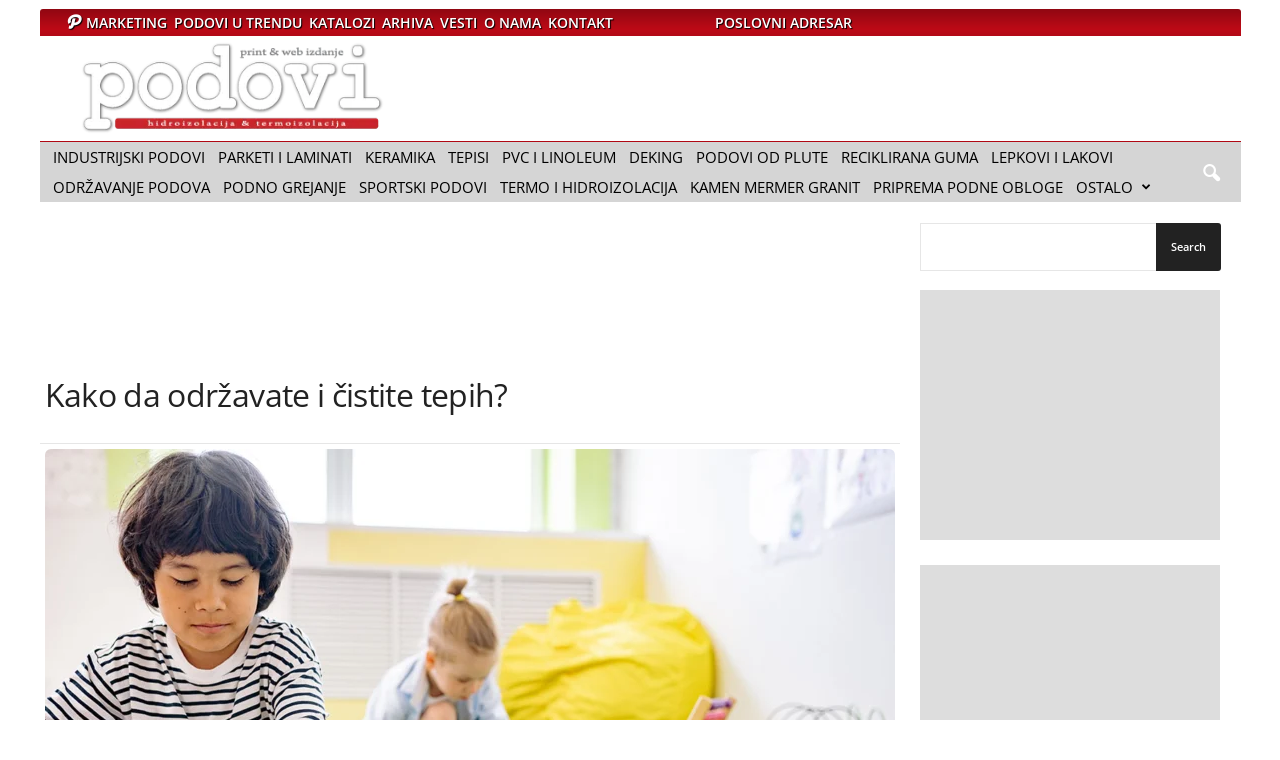

--- FILE ---
content_type: text/html; charset=UTF-8
request_url: https://www.podovi.org/kako-da-odrzavate-i-cistite-tepih/
body_size: 33743
content:
<!DOCTYPE html>
<html lang="sr">
<head>
    <title>Kako da održavate i čistite tepih? - PODOVI</title>
    <link rel="icon" type="image/x-icon" href="/favicon.ico">
    <meta charset="UTF-8">
    <meta name="viewport" content="width=device-width, initial-scale=1.0">  

           

    <link rel="preconnect" href="https://www.googletagmanager.com">
    <link rel="preconnect" href="https://securepubads.g.doubleclick.net">		

    <link rel="dns-prefetch" href="https://region1.google-analytics.com/">	
    <link rel="dns-prefetch" href="https://tpc.googlesyndication.com">
    <link rel="dns-prefetch" href="https://pagead2.googlesyndication.com"> 
    <link rel="dns-prefetch" href="https://adservice.google.com">  


    <link rel="preload" href="https://www.googletagmanager.com/gtm.js?id=GTM-WCHTWGD" as="script" />    
     
    <link rel="preload" as="font" type="font/woff" href="https://www.podovi.org/wp-content/themes/Newsmag/images/icons/newsmag.woff?17" crossorigin /> 
    <link rel="preload" as="font" type="font/woff2" href="https://www.podovi.org/wp-content/themes/Newsmag-child/fonts/open-sans-v34-latin-ext_latin-regular.woff2" crossorigin />
    <link rel="preload" as="font" type="font/woff2" href="https://www.podovi.org/wp-content/themes/Newsmag-child/fonts/open-sans-v34-latin-ext_latin-600.woff2" crossorigin /> 

    
<style>
@font-face {
  font-family: "newsmag";  
  font-style: normal;
  font-display: swap;
  font-weight: 400;
  src: local('newsmag'), url(https://www.podovi.org/wp-content/themes/Newsmag/images/icons/newsmag.woff?17) format("woff");
}
/* latin */
@font-face {
  font-family: 'Open Sans';
  font-style: normal;
  font-display: swap;
  font-weight: 400;
  src: local('Open Sans Regular'), local('OpenSans-Regular'), url(https://www.podovi.org/wp-content/themes/Newsmag-child/fonts/open-sans-v34-latin-ext_latin-regular.woff2) format('woff2');  
}
@font-face {
  font-family: 'Open Sans';
  font-style: normal;
  font-display: swap;
  font-weight: 600;
  src: local('Open Sans SemiBold'), local('OpenSans-SemiBold'), url(https://www.podovi.org/wp-content/themes/Newsmag-child/fonts/open-sans-v34-latin-ext_latin-600.woff2) format('woff2');
}
.fa-house:before {
    content: '\e822';
    font-family: 'newsmag';
}
@media screen and (max-width: 767px) {
ul #menu-top-meni {font-size: 12px;font-weight: 600;line-height: 30px;margin-right: 3px;padding-right: 3px;color: #fff;font-family: 'Open Sans',arial,sans-serif;text-transform: uppercase;}
#menu-item-7370 a {margin-left: 0px;padding: 0 5px 0 5px;color: #080769;background-color: whitesmoke;}
}

figure.wp-caption.featured {
    margin-bottom: 15px;
}

.fa-house:before{content:'\e822';font-family:newsmag}.clearfix::after,.clearfix::before{display:table;content:''}.clearfix::after{clear:both}.tnp-widget{width:100%;display:block;box-sizing:border-box}.tnp-widget .tnp-field{margin-bottom:10px;border:0;padding:0}.tnp-widget label{display:block;color:inherit;font-size:14px}.tnp-widget input[type=email],.tnp-widget input[type=submit],.tnp-widget input[type=text]{width:100%;padding:10px;display:block;border:1px solid #ddd;border-color:#ddd;background-color:#f4f4f4;background-image:none;text-shadow:none;color:#444;font-size:14px;line-height:normal;box-sizing:border-box;height:auto}.tnp-widget input.tnp-submit{background-color:#444;background-image:none;text-shadow:none;color:#fff;margin:0}.tnp-field input[type=submit]{position:inherit}body{visibility:visible!important}html{font-family:sans-serif;-ms-text-size-adjust:100%;-webkit-text-size-adjust:100%}body{margin:0}article,aside,figcaption,figure,footer,header{display:block}a{background:0 0}strong{font-weight:700}h1{font-size:2em;margin:.67em 0}sup{font-size:75%;line-height:0;position:relative;vertical-align:baseline}sup{top:-.5em}img{border:0;display:block}figure{margin:0}input{color:inherit;font:inherit;margin:0}html input[type=button],input[type=submit]{-webkit-appearance:button}input::-moz-focus-inner{border:0;padding:0}input{line-height:normal}.td-container-border:after{position:absolute;bottom:0;right:0;display:block;content:'';height:100%;width:1px;box-sizing:border-box;-moz-box-sizing:border-box;-webkit-box-sizing:border-box;background-color:#e6e6e6;z-index:-1}.td-ss-main-sidebar{-webkit-backface-visibility:hidden;z-index:1}.td-container{width:1021px;margin-right:auto;margin-left:auto;border-bottom:1px solid #e6e6e6;background-color:#fff;position:relative;clear:both;z-index:1}.td-pb-row{width:100%;margin-bottom:0;margin-left:0}.td-pb-row:after,.td-pb-row:before{display:table;content:""}.td-pb-row:after{clear:both}.td-pb-row{position:relative}.td-pb-row .td-pb-span4:nth-of-type(3):after{content:'';position:absolute;background-color:#e6e6e6;top:0;width:1px;height:100%;display:block;left:-341px}@media (max-width:767px){.td-pb-row .td-pb-span4:nth-of-type(3):after{display:none}}.td-pb-row .td-pb-span4:nth-last-of-type(3):after{content:'';position:absolute;background-color:#e6e6e6;top:0;width:1px;height:100%;display:block;right:-341px}.td-container-border:before{content:'';position:absolute;background-color:#e6e6e6;top:0;width:1px;height:100%;display:block;left:0}@media (max-width:767px){.td-pb-row .td-pb-span4:nth-last-of-type(3):after{display:none}.td-container-border:before{display:none}}.td-main-content{position:relative}.td-main-content:before{content:'';position:absolute;background-color:#e6e6e6;top:0;width:1px;height:100%;display:block;right:-1px}@media (max-width:767px){.td-main-content:before{display:none}}.td-main-sidebar:before{content:'';position:absolute;background-color:#e6e6e6;top:0;width:1px;height:100%;display:block;right:-1px}@media (max-width:767px){.td-main-sidebar:before{display:none}}.td-pb-row [class*=td-pb-span]{display:block;min-height:1px;float:left;margin-left:0;border-left:1px solid #e6e6e6}.td-pb-span4{width:340px;position:relative}.td-pb-span8{width:680px}.td-pb-span12{width:1020px}.td-pb-padding-side{padding:0 19px 0 20px}@media (min-width:768px) and (max-width:1023px){.td-pb-row .td-pb-span4:nth-of-type(3):after{left:-253px}.td-pb-row .td-pb-span4:nth-last-of-type(3):after{right:-253px}.td-main-sidebar:before{right:0}.td-pb-padding-side{padding:0 17px}}@media (max-width:767px){.td-pb-padding-side{padding:0 10px}}.td-pb-border-top{border-top:1px solid #e6e6e6}p{margin-top:0}.wpb_button{display:inline-block;font-family:open sans,arial,sans-serif;font-weight:600;line-height:24px;text-shadow:none;margin-bottom:20px!important;margin-left:20px;margin-right:20px;border:none}.td-block-row{width:100%}.td-block-row:after,.td-block-row:before{display:table;content:""}.td-block-row:after{clear:both}.td-block-row [class*=td-block-span]{display:block;min-height:1px;float:left}.td-block-span12{padding-left:20px;padding-right:19px}.td-block-span6{width:339px;padding-left:20px;padding-right:19px}.td-block-row .td-block-span6:first-child{width:340px;padding-right:20px}@media (min-width:768px) and (max-width:1023px){.td-container{width:756px}.td-pb-span4{width:252px}.td-pb-span8{width:504px}.td-pb-span12{width:756px}.td-block-span12{padding-left:17px;padding-right:16px}.td-block-span6{width:251px;padding-left:17px;padding-right:16px}.td-block-row .td-block-span6:first-child{width:252px;padding-right:17px}}@media (max-width:767px){.td-container{width:100%}.td-pb-row{width:100%!important}.td-pb-row .td-pb-span12,.td-pb-row .td-pb-span4,.td-pb-row .td-pb-span8{float:none;width:100%!important;margin-bottom:0!important;padding-bottom:0;border-left:none}.td-block-span12,.td-block-span6{float:none;width:100%!important;margin-bottom:0!important;padding-bottom:0;padding-left:10px;padding-right:10px!important}.td-container-border:after{display:none}}.td-header-container{width:1021px;margin-right:auto;margin-left:auto;position:relative}@media (min-width:768px) and (max-width:1023px){.td-header-container{width:756px}}.td-header-main-menu{background-color:#222;position:relative;z-index:3}.td-header-menu-wrap{min-height:44px}.td-header-row:after,.td-header-row:before{display:table;content:""}.td-header-row:after{clear:both}.td-header-row [class*=td-header-sp]{display:block;min-height:1px;float:left}.td-header-border:before{content:"";background-color:#4db2ec;display:block;height:4px}@media (max-width:767px){.td-header-container{width:100%}.td-header-main-menu{height:53px}.td-header-menu-wrap{min-height:53px}.td-header-border:before{display:none}}.td-visual-hidden{border:0;width:1px;height:1px;margin:-1px;overflow:hidden;padding:0;position:absolute}.td-header-container{clear:both}.td-header-sp-logo{width:272px;position:relative;margin-bottom:8px;margin-top:8px}.td-header-sp-logo a{height:114px;display:block}.sf-menu,.sf-menu li,.sf-menu ul{margin:0;padding:0;list-style:none}.sf-menu{margin-left:21px;margin-right:38px}.sf-menu ul{position:absolute;top:-999em}.sf-menu ul li{width:100%}.sf-menu li{float:left;position:relative}.sf-menu .td-menu-item>a{display:block;position:relative}.sf-menu li ul{left:-9px;z-index:99}.sf-menu ul{visibility:hidden}.sf-menu>li>a{padding:0 15px;line-height:44px;font-size:14px;color:#fff;font-weight:700;font-family:'Open Sans',arial,sans-serif;text-transform:uppercase;-webkit-backface-visibility:hidden}@media (min-width:768px) and (max-width:1023px){.td-header-sp-logo{width:248px}.td-header-sp-logo a{height:90px}.sf-menu{margin-left:17px}.sf-menu li ul{left:-14px}.sf-menu>li>a{font-size:11px;padding:0 10px}}#td-header-menu{min-height:44px}.td-normal-menu ul{box-shadow:1px 1px 4px rgba(0,0,0,.15)}.sf-menu ul{font-family:'Open Sans',arial,sans-serif;background:#fff}.sf-menu ul .td-menu-item>a{padding:7px 32px 8px 24px;font-size:12px;color:#111;line-height:21px}.sf-menu ul li:first-child>a{margin-top:11px}.sf-menu ul li:last-child>a{margin-bottom:10px}.sf-menu .sub-menu{-webkit-backface-visibility:hidden}.header-search-wrap .td-icon-search{display:inline-block;font-size:19px;color:#fff;padding-top:11px;padding-left:14px;height:44px;width:44px}#td-top-search{position:absolute;right:8px;top:50%;margin-top:-22px}@media (min-width:1024px) and (max-width:1041px){#td-outer-wrap{overflow:hidden}}#td-top-mobile-toggle{display:none;top:0;left:0;z-index:1}@media (max-width:767px){.td-header-sp-logo{margin-bottom:0}.sf-menu{display:none}.td-search-wrapper{position:absolute;right:0;top:50%}.header-search-wrap .td-icon-search{font-size:27px;padding-top:8px}#td-top-search{right:0;position:relative}#td-top-mobile-toggle{display:inline-block;position:relative}}#td-top-mobile-toggle a{display:block;height:53px;width:53px}#td-top-mobile-toggle i{font-size:26px;line-height:55px;padding-left:13px;display:inline-table;vertical-align:middle;color:#fff}.td-menu-background,.td-search-background{position:fixed;top:0;display:block;width:100%;height:113%;z-index:9999;visibility:hidden;overflow:hidden;background-color:#fff}.td-menu-background:before,.td-search-background:before{content:'';position:absolute;display:block;width:104%;height:100%;background:#68bfb2;background:-moz-linear-gradient(45deg,#68bfb2 0,#717bc3 100%);background:-webkit-gradient(left bottom,right top,color-stop(0,#68bfb2),color-stop(100%,#717bc3));background:-webkit-linear-gradient(45deg,#68bfb2 0,#717bc3 100%);background:-o-linear-gradient(45deg,#68bfb2 0,#717bc3 100%);background:-ms-linear-gradient(45deg,#68bfb2 0,#717bc3 100%);background:linear-gradient(45deg,#68bfb2 0,#717bc3 100%);z-index:10;right:-4px}.td-menu-background:after,.td-search-background:after{content:'';position:absolute;display:block;width:100%;height:100%;background-repeat:no-repeat;background-size:cover;background-position:center top;z-index:-10}.td-menu-background{transform:translate3d(-100%,0,0);-webkit-transform:translate3d(-100%,0,0)}.td-menu-background:after{transform:translate3d(14%,0,0);-webkit-transform:translate3d(14%,0,0)}.td-search-background{transform:translate3d(100%,0,0);-webkit-transform:translate3d(100%,0,0)}.td-search-background:after{transform:translate3d(-14%,0,0);-webkit-transform:translate3d(-14%,0,0)}#td-mobile-nav{position:absolute;width:100%;z-index:9999;transform:translate3d(-99%,0,0);-webkit-transform:translate3d(-99%,0,0);left:-1%;font-family:-apple-system,".SFNSText-Regular","San Francisco",Roboto,"Segoe UI","Helvetica Neue","Lucida Grande",sans-serif}#td-mobile-nav{overflow:hidden}#td-mobile-nav .td-menu-socials{padding:0 65px 0 20px;overflow:hidden;height:60px}.td-mobile-close{position:absolute;right:1px;top:0;z-index:1000}.td-mobile-close .td-icon-close-mobile{height:70px;width:70px;line-height:70px;font-size:21px;color:#fff;top:4px;position:relative;text-align:center;display:inline-block}.td-mobile-content{padding:20px 20px 0}.td-mobile-container{padding-bottom:20px;position:relative}.td-mobile-container i{line-height:1;text-align:center;display:inline-block}.td-mobile-content ul{list-style:none;margin:0;padding:0}.td-mobile-content li{float:none;margin-left:0;-webkit-touch-callout:none}.td-mobile-content li a{display:block;line-height:21px;font-size:20px;color:#fff;margin-left:0;padding:12px 30px 12px 12px;font-weight:700;letter-spacing:.01em}@media (max-width:320px){.td-mobile-content li a{font-size:20px}}.td-mobile-content .td-icon-menu-right{display:none;position:absolute;top:11px;right:-4px;z-index:1000;font-size:14px;padding:6px 12px;float:right;color:#fff;line-height:1;text-align:center;-webkit-transform-origin:50% 48% 0;-moz-transform-origin:50% 48% 0;-o-transform-origin:50% 48% 0;transform-origin:50% 48% 0;transform:rotate(-90deg);-webkit-transform:rotate(-90deg)}.td-mobile-content .td-icon-menu-right:before{content:'\e83d'}.td-mobile-content .sub-menu{max-height:0;overflow:hidden;opacity:0}.td-mobile-content .sub-menu a{padding:9px 26px 9px 36px!important;line-height:19px;font-size:15px;font-weight:400}.td-mobile-content .menu-item-has-children a{width:100%;z-index:1}.td-mobile-container{opacity:1}.td-login-inputs{position:relative}body,p{font-family:Verdana,Geneva,sans-serif;font-size:13px;line-height:21px;color:#222;overflow-wrap:break-word;word-wrap:break-word}p{margin-bottom:21px}a{color:#4db2ec;text-decoration:none!important}ul{padding:0;list-style-position:inside}ul li{line-height:24px}.td-post-content{font-size:14px;line-height:24px}.td-post-content p{font-size:14px;line-height:24px;margin-bottom:24px}.td-post-content .alignnone{display:inline-block;margin-bottom:0}h1,h3,h4{font-family:'Open Sans',arial,sans-serif;color:#222;font-weight:400;margin:6px 0}h1{font-size:32px;line-height:40px;margin-top:33px;margin-bottom:23px;letter-spacing:-.02em}h3{font-size:22px;line-height:30px;margin-top:27px;margin-bottom:17px}h4{font-size:19px;line-height:29px;margin-top:24px;margin-bottom:14px}.td-post-content h3:first-child{margin-top:4px}.td-post-content img{margin-bottom:21px}.td-post-content figure img{margin-bottom:0}.alignnone{margin-top:0}.aligncenter{text-align:center;clear:both;display:block;margin:6px auto}figure.aligncenter{margin-bottom:0}.aligncenter img{width:100%}.wp-caption-text{font-family:Verdana,Geneva,sans-serif;text-align:right;margin:4px 0 17px;font-size:11px;font-style:italic;font-weight:400;line-height:17px;color:#444;z-index:1}.wp-caption{text-align:center;max-width:100%}.wp-caption img{max-width:100%!important}.post{font-family:Verdana,Geneva,sans-serif;font-size:12px;line-height:21px;color:#444}input[type=submit]{font-family:'Open Sans',arial,sans-serif;font-size:11px;font-weight:600;line-height:16px;background-color:#222;border-radius:3px;color:#fff;border:none;padding:7px 12px}input[type=email],input[type=text]{font-family:Verdana,Geneva,sans-serif;font-size:12px;line-height:21px;color:#444;border:1px solid #e6e6e6;width:100%;max-width:100%;height:34px;padding:3px 9px}input[type=password]{width:100%;position:relative;top:0;display:inline-table;vertical-align:middle;font-size:12px;line-height:21px;color:#444;border:1px solid #ccc;max-width:100%;height:34px;padding:3px 9px;margin-bottom:10px}.td-module-title{font-family:'Open Sans',arial,sans-serif}.td-module-title a{color:#111}.td_module_wrap{position:relative;z-index:0}.td-module-thumb{position:relative;margin-bottom:12px}.td-module-thumb .entry-thumb{display:block;width:auto}.td-module-image{position:relative}.td_module_1 .entry-title{font-size:19px;font-weight:600;line-height:24px;margin:0 0 9px}@media (min-width:768px) and (max-width:1023px){.td_module_1 .entry-title{font-size:15px!important;line-height:19px!important;margin-bottom:8px}}@media (max-width:767px){input[type=password]{font-size:16px}.td-module-thumb .entry-thumb{width:100%}.td_module_1 .entry-title{font-size:19px!important;line-height:24px!important}}@media (max-width:1023px){.td_module_1 .td-module-thumb{margin-bottom:8px}}.td_module_1 .meta-info{margin-bottom:14px;line-height:11px}@media (max-width:1023px){.td_module_1 .meta-info{margin-bottom:10px}}.td_module_1{padding-bottom:36px}.td_module_1 .entry-title{margin-bottom:8px}@media (min-width:1024px){.td_module_1 .entry-thumb{min-height:160px}}.td_block_wrap{position:relative;clear:both}.block-title{display:inline-block;line-height:20px;margin:0 0 20px 20px}@media (min-width:768px) and (max-width:1023px){.td_module_1{padding-bottom:32px}.td_module_1 .entry-title{margin-bottom:7px}.td_module_1 .entry-thumb{min-height:116px}.block-title{margin-left:17px}}@media (max-width:767px){.block-title{margin-left:10px;margin-right:10px}}.block-title>span{font-family:'Open Sans',arial,sans-serif;font-size:11px;font-weight:700;color:#fff;background-color:#222;border-radius:3px;padding:2px 15px;position:relative;display:inline-table;vertical-align:middle;line-height:16px;top:-2px}.td-post-category{font-family:'Open Sans',arial,sans-serif;padding:2px 5px 3px;background-color:#222;border-radius:3px;font-size:10px;font-weight:600;font-style:normal;color:#fff;margin-right:5px;position:relative;display:inline-block;overflow:hidden;text-overflow:ellipsis;white-space:nowrap;max-width:100%;vertical-align:middle;line-height:1}*{-webkit-box-sizing:border-box;box-sizing:border-box}:after,:before{-webkit-box-sizing:border-box;box-sizing:border-box}img{max-width:100%;height:auto}.td-ss-main-content{position:relative;padding-left: 0px;}.td-search-form-widget{position:relative;line-height:21px}.td-search-form-widget .wpb_button{border-radius:0 3px 3px 0;height:32px;position:absolute;right:0;top:0;text-shadow:none;padding:7px 15px 8px;line-height:16px;margin:0}.td-search-form-widget div{text-align:left}.td-search-form-widget .td-widget-search-input{width:95%;border-right:0;height:32px;line-height:21px;position:relative;top:0;display:inline-table;vertical-align:middle}.widget ul li{margin-left:0}.widget ul li:before{content:''}.td-post-header{padding-top:20px}.post footer{clear:both}.post p{line-height:1.72}.post header h1{font-family:'Open Sans',arial,sans-serif;font-weight:400;font-size:32px;line-height:40px;color:#222;margin:6px 0 7px;word-wrap:break-word}.meta-info{font-family:'Open Sans',arial,sans-serif;font-size:11px;color:#444;line-height:16px;margin-bottom:15px}@media (min-width:768px) and (max-width:1023px){.td-post-category{display:none}.td-post-header{padding-top:17px}.meta-info{margin-bottom:12px}}@media (max-width:767px){.td-post-header{padding-top:15px}.post p{padding-left:0!important;padding-right:0!important}.post header h1{font-size:28px;line-height:36px}.meta-info{margin-bottom:10px}}.td-post-content{padding-top:20px;border-top:1px solid #e6e6e6}.td-post-source-tags{margin:15px 0 18px}@media (min-width:768px) and (max-width:1023px){.td-post-content{padding-top:17px}.td-post-source-tags{margin:11px 0 14px}}@media (max-width:767px){.td-post-content{padding-top:10px}.td-post-source-tags{margin:5px 0 8px}.td-post-next-prev .td-block-span6{width:50%!important;padding:0 10px!important}}.td-tags{font-family:'Open Sans',arial,sans-serif;font-size:9px;font-weight:700;text-transform:uppercase;font-style:normal;margin:0;padding:0;height:15px;line-height:15px;display:table}.td-tags a{margin:0 3px 0 0}.td-tags span{margin-right:3px}.td-post-next-prev{border-top:1px solid #e6e6e6;position:relative}.td-next-prev-separator{position:absolute;width:1px;height:100%;background-color:#e6e6e6;display:block;left:50%}.td-post-prev-post{position:relative}.td-block-span6.td-post-prev-post{width:50%!important;padding:0 20px!important}.td-post-next-prev-content{display:inline-block;font-family:'Open Sans',arial,sans-serif}.td-post-next-prev-content span{display:block;font-size:12px;color:#c1c1c1;font-weight:600;margin:33px 0 6px}.td-post-next-prev-content a{display:block;font-size:15px;color:#222;font-weight:700;line-height:21px;margin-bottom:38px;word-break:break-word}.author-box-wrap{border-top:1px solid #e6e6e6;padding:21px 19px 17px 20px}.author-box-wrap .desc{margin-left:116px}@media (min-width:768px) and (max-width:1023px){.td-block-span6.td-post-prev-post{padding:0 17px!important}.td-post-next-prev-content span{margin-top:29px}.td-post-next-prev-content a{margin-bottom:34px}.author-box-wrap{padding:17px 17px 13px}.author-box-wrap .desc{margin-left:113px}}.author-box-wrap .avatar{float:left;max-width:96px}.td-author-description{margin-bottom:6px}.td-author-name{font-family:'Open Sans',arial,sans-serif;font-size:15px;line-height:21px;font-weight:700;margin:6px 0 8px}@media (max-width:767px){.td-block-span6.td-post-prev-post{padding:0 10px!important}.td-post-next-prev-content span{margin-top:19px}.td-post-next-prev-content a{margin-bottom:24px}.author-box-wrap{padding:10px}.author-box-wrap .desc{margin:0;text-align:center}.author-box-wrap .avatar{float:none;margin-right:auto;margin-left:auto;margin-bottom:9px}.td-author-name{margin:0 0 4px}}.td-author-name a{color:#222}.gallery-item{display:inline-block;text-align:center;vertical-align:top;width:100%}.gallery-item .gallery-caption{text-align:left;position:relative;bottom:17px;margin-bottom:0}.gallery-item .gallery-icon img{margin-bottom:20px}.gallery-columns-2{margin-bottom:20px}.gallery-columns-2 img{border-bottom:2px solid #fff;border-right:1px solid #fff;border-left:1px solid #fff;margin-bottom:0!important}.gallery-columns-2 .gallery-caption{display:none}.gallery-columns-2 .gallery-item{max-width:50%}[class*=" td-icon-"]:before,[class^=td-icon-]:before{font-family:newsmag;font-style:normal;font-weight:400;speak:none;display:inline-block;text-decoration:inherit;text-align:center;font-variant:normal;text-transform:none;line-height:1;-webkit-font-smoothing:antialiased;-moz-osx-font-smoothing:grayscale}.td-icon-menu-left:before{content:'\e807'}.td-icon-menu-right:before{content:'\e808'}.td-icon-menu-up:before{content:'\e809'}.td-icon-instagram:before{content:'\e81d'}.td-icon-facebook:before{content:'\e818'}.td-icon-pinterest:before{content:'\e825'}.td-icon-search:before{content:'\e80a'}.td-icon-reddit:before{content:'\e827'}.td-icon-linkedin:before{content:'\e81f'}.td-icon-twitter:before{content:'\e831'}.td-icon-mobile:before{content:'\e80d'}.td-icon-close-mobile:before{content:'\e900'}.td-icon-modal-back:before{content:"\e901"}.td-icon-plus:before{content:'\ea0a'}.td-icon-mail:before{content:'\e810'}.td-icon-whatsapp:before{content:'\f232'}.td-icon-copy_url:before{content:"\e931"}.td-icon-check:before{content:"\e9db"}.widget{padding:0 19px 0 20px;margin-bottom:13px}.widget a{color:#222}.widget ul{list-style:none;padding:0;margin:0}.widget li{line-height:30px;list-style:none;padding:0;margin:0}.widget .block-title{margin-left:0;margin-top:21px;margin-bottom:7px}@media (min-width:768px) and (max-width:1023px){.widget{padding:0 17px}.widget .block-title{margin-top:17px}}.widget_search{margin-bottom:19px;margin-top:21px}.widget_search .td-widget-search-input{width:95%}.widget_search .wpb_button{margin:0!important}@media (min-width:768px) and (max-width:1023px){.widget_search .wpb_button{margin:0 17px 0 0}.widget_search{margin:17px 0 15px}}@media (max-width:767px){.widget{padding:0 10px}.widget_search .wpb_button{margin:0 10px 0 0}.widget_search{margin:17px 0 15px}}.widget_text{margin-bottom:16px}.widget_text ul{margin-bottom:21px}.widget_text ul li{list-style:disc;list-style-position:inside;line-height:24px}.widget_text a{color:#4db2ec}.tagdiv-small-theme .td-menu-background,.tagdiv-small-theme .td-search-background{visibility:visible}.tagdiv-small-theme #td-mobile-nav .td-mobile-content{padding-top:74px}.tagdiv-small-theme #td-mobile-nav .menu-item{position:relative}.clearfix:after,.clearfix:before{display:table;content:"";line-height:0}.clearfix:after{clear:both}.wpb_button{margin-bottom:0}.td-main-sidebar{z-index:1}body .td-header-row .td-header-sp-rec{min-height:0}.td-main-menu-logo{display:none;float:left;height:44px}.td-main-menu-logo a{line-height:44px}.td-main-menu-logo img{max-height:44px;margin:0 21px;position:relative;vertical-align:middle;display:inline-block;padding-top:3px;padding-bottom:3px;width:auto}@media (min-width:768px) and (max-width:1023px){.td-main-menu-logo img{margin:0 17px}}@media (max-width:767px){.td-main-menu-logo{display:block;float:none;height:auto!important}.td-main-menu-logo img{margin:auto;bottom:0;top:0;left:0;right:0;position:absolute;max-height:45px!important}.td-header-sp-logo{display:none!important}}.td-header-sp-logo img{bottom:0;max-height:90px;left:0;margin:auto;position:absolute;right:0;top:0;width:auto}.td-header-sp-rec{float:right;margin-bottom:8px;margin-top:8px;width:728px;position:relative}@media (min-width:1024px) and (max-height:768px){.td-header-sp-rec{margin-right:7px}}.td-header-sp-rec .td-header-ad-wrap{height:114px;display:block}.td-logo-in-header .td-sticky-disable.td-header-logo,.td-logo-in-header .td-sticky-disable.td-mobile-logo{display:none}.td-header-style-1 .td-header-top-menu{position:relative;top:10px}.td-header-style-1 .td-header-sp-rec{float:right}.top-header-menu{list-style:none;padding:0;margin:0}.top-header-menu li{display:inline-block;position:relative;zoom:1;z-index:9}.top-header-menu li a{color:#222;margin:0 12px 0 0;font-family:'Open Sans',arial,sans-serif;font-weight:700;font-size:11px;line-height:29px}@media (min-width:768px) and (max-width:1023px){.td-header-sp-logo img{max-height:70px}.td-header-sp-rec{width:508px}.td-header-sp-rec .td-header-ad-wrap{height:90px}.top-header-menu li a{font-size:10px}}.top-header-menu a{text-transform:uppercase}@media (max-height:768px){.td-header-top-menu{padding:0 16px}}@media (max-width:767px){.td-header-sp-rec{margin-bottom:0;margin-top:0;width:100%;float:none;min-height:0!important}.td-header-sp-rec .td-header-ad-wrap{height:auto;margin-left:auto;margin-right:auto;display:table}.td-logo-in-header .td-sticky-disable.td-mobile-logo{display:block}.td-header-style-1 .td-header-sp-rec{float:none}.td-header-top-menu{display:none}}.td-top-bar-container{display:inline-block;width:100%;float:left}.td-header-sp-top-menu{position:relative;padding-left:0}.td-header-sp-top-menu .top-header-menu{display:inline-block}.td-header-sp-top-menu .menu-top-container{display:inline-block}.td-header-sp-top-menu .menu-top-container li:last-child a{margin-right:0}.header-search-wrap .header-search{z-index:2}.header-search-wrap #td-header-search-button{display:block;position:relative}.header-search-wrap #td-header-search-button-mob{display:none;position:relative}.header-search-wrap .td-drop-down-search{position:absolute;padding:0;top:100%;border-radius:0;border-width:0 1px 1px;border-style:solid;border-color:#e6e6e6;z-index:98;display:none;right:0;width:341px;background:#fff}@media (max-width:400px){.header-search-wrap .td-drop-down-search{width:101%}}.header-search-wrap .td-drop-down-search .btn{position:absolute;border-radius:0 3px 3px 0;height:32px;line-height:17px;padding:7px 15px 8px;text-shadow:none;vertical-align:top;right:0}.header-search-wrap .td-drop-down-search:before{position:absolute;top:-6px;right:24px;display:block;content:'';width:0;height:0;border-style:solid;border-width:0 5.5px 6px;border-color:transparent transparent #fff;box-sizing:border-box;-moz-box-sizing:border-box;-webkit-box-sizing:border-box}.header-search-wrap .td-drop-down-search #td-header-search{background-color:#fff!important;width:95%;height:32px;margin:0;border-right:0;line-height:17px}.header-search-wrap .td-drop-down-search .td-search-form{margin:21px 20px 20px 21px}.td-header-border #td-top-search{margin-top:-20px}@media (max-width:767px){.header-search-wrap #td-header-search-button{display:none}.header-search-wrap #td-header-search-button-mob{display:block;right:9px}.header-search-wrap .td-drop-down-search{right:-1px}.header-search-wrap .td-drop-down-search .btn{line-height:17px}.header-search-wrap .td-drop-down-search:before{right:23px}.td-header-border #td-top-search{margin-top:-22px}}.td-search-wrap-mob{padding:0;position:absolute;width:100%;height:auto;top:0;text-align:center;z-index:9999;visibility:hidden;color:#fff;font-family:-apple-system,".SFNSText-Regular","San Francisco",Roboto,"Segoe UI","Helvetica Neue","Lucida Grande",sans-serif}.td-search-wrap-mob .td-drop-down-search{opacity:0;visibility:hidden;-webkit-backface-visibility:hidden;position:relative}.td-search-wrap-mob #td-header-search-mob{color:#fff;font-weight:700;font-size:26px;height:40px;line-height:36px;border:0;background:0 0;outline:0;margin:8px 0;padding:0;text-align:center}.td-search-wrap-mob .td-search-input{margin:0 5%;position:relative}.td-search-wrap-mob .td-search-input span{opacity:.8;font-size:12px}.td-search-wrap-mob .td-search-input:after,.td-search-wrap-mob .td-search-input:before{content:'';position:absolute;display:block;width:100%;height:1px;background-color:#fff;bottom:0;left:0;opacity:.2}.td-search-wrap-mob .td-search-input:after{opacity:.8;transform:scaleX(0);-webkit-transform:scaleX(0)}.td-search-wrap-mob .td-search-form{margin-bottom:30px}.td-search-wrap-mob i{line-height:1;text-align:center;display:inline-block}.td-search-close{text-align:right;z-index:1000}.td-search-close .td-icon-close-mobile{height:70px;width:70px;line-height:70px;font-size:21px;color:#fff;position:relative;top:4px;right:0;display:inline-block;text-align:center}.td-post-small-box{height:15px;line-height:15px;margin-bottom:3px}.td-post-small-box a{background-color:#a5a5a5;margin:0 0 0 3px;padding:1px 7px;color:#fff}.td_block_related_posts{position:relative}.td_block_related_posts .td-related-span4{padding-bottom:17px}.td_block_related_posts .entry-title{margin:0;font-weight:600;font-size:13px;line-height:17px}.td_block_related_posts .td-module-thumb{margin-bottom:6px;position:relative}@media (max-width:767px){.td_block_related_posts{margin-bottom:40px}.td_block_related_posts .entry-title{font-size:11px!important;line-height:12px!important;margin-top:4px}.td_block_related_posts .td-module-thumb{margin-bottom:0}}.td_block_related_posts .td-next-prev-wrap{display:inline-block;position:absolute;top:0;right:0;margin:20px 19px 0 0}@media (min-width:1024px){.td_block_related_posts .entry-thumb{min-height:150px}}.td-related-title{font-family:'Open Sans',arial,sans-serif;font-size:11px;font-weight:700;line-height:16px;margin:22px 0 22px 20px}@media (min-width:768px) and (max-width:1023px){.td_block_related_posts .td-next-prev-wrap{margin:17px 17px 0 0}.td_block_related_posts .entry-thumb{min-height:108px}.td-related-title{margin:19px 0 19px 17px}}@media (max-width:767px){.td_block_related_posts .td-next-prev-wrap{top:auto!important;bottom:-40px;left:0;margin:0 auto;text-align:center}.td-related-title{display:table;margin-left:auto;margin-right:auto}}.td-related-title .td-related-left{color:#222;border-radius:3px 0 0 3px;padding:1px 15px;border:1px solid #222;white-space:nowrap}.td-related-title .td-related-right{border-radius:0 3px 3px 0;border-top:1px;border-right:1px;border-bottom:1px;border-left:0;border-color:#222;border-style:solid;padding:1px 14px;background-color:#fff;color:#222;white-space:nowrap}.td-related-title .td-cur-simple-item{background-color:#222;color:#fff}.td-post-sharing{margin-left:-3px;margin-right:-3px;font-family:'Open Sans',arial,sans-serif;text-align:left;z-index:2;white-space:nowrap;opacity:0}.td-post-sharing-bottom{padding-top:10px;padding-bottom:3px;border-top:1px solid #e6e6e6}.td-social-but-icon{height:40px;padding-left:13px;padding-right:13px;line-height:40px;z-index:1}.td-social-but-icon i{position:relative;vertical-align:middle}.td-ps-bg .td-social-mail .td-social-but-icon,.td-ps-bg .td-social-mail .td-social-but-text{background-color:#000}.td-ps-big .td-social-but-icon{display:block;height:auto;line-height:60px}.td_module_6 .entry-title{font-size:13px;font-weight:600;line-height:18px;margin:0 0 7px}@media (min-width:768px) and (max-width:1023px){.td_module_6 .entry-title{margin-bottom:5px;font-size:12px!important;line-height:15px!important}.td_module_6 .td-module-thumb{width:80px}}@media (max-width:767px){.td_module_6 .entry-title{font-size:14px!important;line-height:19px!important}}.td_module_6 .meta-info{margin-bottom:0;line-height:11px}.wpb_button{display:inline-block;font-family:'Open Sans',arial,sans-serif;font-weight:600;line-height:24px;text-shadow:none;margin-bottom:20px!important;margin-left:20px;margin-right:20px;border:none}.td_module_6:after,.td_module_6:before{display:table;content:"";line-height:0}.td_module_6:after{clear:both}.td_module_6 .td-module-thumb{position:absolute}.td_module_6 .item-details{margin-left:115px;margin-bottom:20px;min-height:76px}.td_module_6 .entry-thumb{width:100px;height:auto}@media (min-width:1024px){.td_module_6 .entry-thumb{min-height:75px}}.td-pulldown-filter-list{display:none;position:absolute;top:8px;right:-1px;z-index:2;background-color:rgba(255,255,255,.95);-webkit-border-radius:3px;-webkit-border-top-right-radius:0;-moz-border-radius:3px;-moz-border-radius-topright:0;border-radius:3px;border-top-right-radius:0;padding:5px 0 7px;text-align:left}.td-pulldown-filter-list{-webkit-animation-duration:.3s;animation-duration:.3s}.td_block_inner{-webkit-animation-duration:.5s;animation-duration:.5s}.td-next-prev-wrap{margin:0 0 0 20px;line-height:21px;clear:both}.td-next-prev-wrap a{display:inline-block;margin-bottom:19px}.td-next-prev-wrap .td-ajax-prev-page{margin-right:4px}.td-next-prev-wrap i{-webkit-border-radius:3px;-moz-border-radius:3px;border-radius:3px;border:1px solid #e6e6e6;font-size:9px;color:#444;line-height:1;padding:3px 6px}.ajax-page-disabled{opacity:.5}.td_block_3,.td_block_7{position:relative;padding-top:20px}@media (min-width:768px) and (max-width:1023px){.td_module_6 .item-details{margin-left:92px;margin-bottom:10px}.td_module_6 .entry-thumb{min-height:60px}.td-next-prev-wrap{margin:0 0 0 17px}.td-next-prev-wrap a{margin-bottom:16px}.td_block_3,.td_block_7{padding-top:17px}}@media (max-width:767px){.td_module_6 .item-details{margin-left:114px}.td-next-prev-wrap{margin:0 0 0 10px}.td-next-prev-wrap a{margin-bottom:19px}.td_block_3,.td_block_7{padding-top:17px}}.td_block_3 .block-title,.td_block_7 .block-title{margin:0 0 20px 20px}.td_block_3 .td_block_inner,.td_block_7 .td_block_inner{clear:right}.td_block_3 .td-block-span12:last-child .td_module_1{padding-bottom:11px}.td-related-row{width:100%}.td-related-row:after,.td-related-row:before{display:table;content:""}.td-related-row:after{clear:both}.td-related-row [class*=td-related-span]{display:block;min-height:1px;float:left}.td-related-span4{width:220px;padding-left:20px}@media (min-width:768px) and (max-width:1023px){.td_block_3 .block-title,.td_block_7 .block-title{margin:0 0 17px 17px}.td-related-span4{width:162px;padding-left:17px}}@media (max-width:767px){.td_block_3 .block-title,.td_block_7 .block-title{margin:0 0 17px 10px}.td-related-row{padding-right:10px}.td-related-span4{width:33.33%;padding-left:10px}}.td-footer-container{margin-right:auto;margin-left:auto;position:relative;background-color:#222;padding:42px 0 20px;color:#fff;z-index:0}.td-footer-container a{color:#fff}.td-footer-container:before{content:'';position:absolute;top:0;left:0;width:100%;height:100%;background-repeat:no-repeat;background-size:auto;background-position:center bottom;z-index:-1;border-left:0 solid #e6e6e6;border-right:0 solid #e6e6e6}@media (max-width:767px){.td-footer-container:before{border-width:0!important}.td-footer-container .td-pb-span12,.td-footer-container .td-pb-span4{padding-bottom:20px}}.td-footer-container .widget_text p{color:#fff}.td-footer-container .td-pb-span12,.td-footer-container .td-pb-span4{border-left:none}.td-footer-container.td-container{border-bottom-width:0}.td-footer-container .widget{padding-bottom:20px}.td-footer-container .td-pb-row .td-pb-span4:after{display:none}.td-scroll-up{-webkit-transform:translateZ(0);position:fixed;bottom:4px;right:5px;border-radius:3px;width:38px;height:38px}.td-scroll-up .td-icon-menu-up{position:relative;color:#fff;font-size:20px;display:block;text-align:center;width:38px;top:7px}.mfp-hide{display:none!important}#login_pass{display:none!important}.white-popup-block{position:relative;margin:0 auto;max-width:500px;min-height:500px;font-family:'Open Sans',arial,sans-serif;text-align:center;color:#fff;vertical-align:top;-webkit-box-shadow:0 0 20px 0 rgba(0,0,0,.2);box-shadow:0 0 20px 0 rgba(0,0,0,.2);padding:0 0 24px;overflow:hidden}.white-popup-block:after{content:'';width:100%;height:100%;position:absolute;top:0;left:0;display:block;background:rgba(0,0,0,.8);background:-webkit-gradient(left bottom,right top,color-stop(0,rgba(0,0,0,.8)),color-stop(100%,rgba(0,0,0,.8)));background:-webkit-linear-gradient(45deg,rgba(0,0,0,.8) 0,rgba(0,0,0,.8) 100%);background:linear-gradient(45deg,rgba(0,0,0,.8) 0,rgba(0,0,0,.8) 100%);z-index:-2}.white-popup-block:before{content:'';width:100%;height:100%;position:absolute;top:0;left:0;display:block;background-size:cover;background-position:top;background-repeat:no-repeat;z-index:-3}body{background:#fff}img{border-radius:6px}strong{font-weight:600}@media (max-width:767px){.td-footer-container .td-pb-span12:last-child,.td-footer-container .td-pb-span4:last-child{padding-bottom:0}.sponsajt{max-width:100vw;overflow:auto;width:380px;height:80px}div#td-outer-wrap{max-width:100vw;overflow:hidden}}.gallery-item .gallery-caption,.wp-caption-text{font-size:12px;display:block;text-align:revert;bottom:0}div.gallery-columns-2{display:grid;grid-template-columns:1fr 1fr;gap:10px}.gallery-columns-2 .gallery-item{max-width:100%}.td-menu-background::before,.td-search-background::before{background:#b00914}.td-block-span12 .td-post-category{font-size:14px;border-left:2px solid #af0f1a;padding-left:10px;background-color:#fff;color:#af0f1a;border-radius:0}.td-header-container{background:#fff}.td-container,.td-header-container{font-family:"Open Sans",arial,sans-serif}.clr{clear:both}.widget_text a{color:#1f5f84}.td-footer-container a{color:#fff!important;font-size:16px}.td-module-thumb{background-color:#ddd;background-size:auto;border-radius:6px}.sf-menu{margin-left:5px;margin-right:5px}.td_module_6 .entry-title{font-size:15px;line-height:20px}.sf-menu>li>a{color:#000;font-size:15px;font-weight:400;line-height:30px;padding-bottom:0;padding-left:8px;padding-right:5px;padding-top:0;text-transform:uppercase}.td-header-border::before{background-color:#fff;content:"";display:block;height:1px}.td-header-row{width:100%}.td-header-style-1 .td-header-top-menu{margin-bottom:0;position:relative;top:9px;background-color:red;background-image:linear-gradient(#900712 0,#bd0a16 74%,#b30917 99%);border-bottom-left-radius:0;border-bottom-right-radius:0;border-top-left-radius:3px;border-top-right-radius:3px;display:block;height:27px;width:100%;margin-bottom:8px}@media (max-width:767px){.td-header-style-1 .td-header-top-menu{top:0;margin-bottom:0}}.td-header-style-1 .td-header-sp-top-menu{top:0!important}.top-header-menu li a{color:#fff!important;font-size:14px;font-weight:600!important;line-height:27px!important;margin-right:4px!important;margin-top:0!important;text-shadow:1px 1px 1px #000}.td-post-content img.bezucitavanja{width:100%}.td-header-main-menu{background-color:#d5d5d5}.td-pb-span4{margin-top:20px}.td-footer-container{width:100%!important;border-top:3px solid #888;padding-top:35px!important;padding-bottom:25px!important}.td-footer-container .td-pb-span4{margin-top:0!important;margin-bottom:0!important;padding-bottom:0!important}.td-footer-container .td-pb-span4{margin-top:20px;width:1220px!important;padding:5px;margin-left:auto!important;margin-right:auto!important;float:none!important}.pod8{float:left;width:79%;border-bottom:1px solid #555;padding:10px}.pod4{float:right;margin-top:10px}.pod8 p{display:inline-block;text-align:justify;font-size:16px;margin:0;color:#c2c2cc!important;background:0 0;padding-right:5px;line-height:24px}.td-header-sp-logo{margin-bottom:-8px!important;margin-top:0!important;z-index:2}.baner145{display:block}.baner145 div{float:left;margin-top:2px;visibility:inherit;width:145px;height:145px;margin-left:2px}.baner145 div:nth-child(even){margin-left:3px}.reklamakategorija{width:860px;height:120px}ul#menu-podnozje{text-align:center}#menu-podnozje li{display:inline;margin-right:10px;padding-right:10px;border-right:1px solid #333;text-shadow:1px 2px 6px #fff}.baner300,.baner600{margin:auto}.baner600{padding-bottom:10px!important}#menu-item-5315 a{margin-left:90px;font-size:14px;padding-left:5px;padding-bottom:1px;padding-right:5px}#div-gpt-ad-1443692811633-1,#div-gpt-ad-1443692811633-10,#div-gpt-ad-1443692811633-11,#div-gpt-ad-1443692811633-2,#div-gpt-ad-1443692811633-3,#div-gpt-ad-1443692811633-4,#div-gpt-ad-1443692811633-5,#div-gpt-ad-1443692811633-9{background-color:#ddd}@media screen and (max-width:1023px) and (min-width:768px){.top-header-menu li a{font-size:12px;font-weight:600;line-height:30px;margin-right:3px;padding-right:3px}.td-header-style-1 .td-header-sp-top-menu{min-width:650px;margin-top:0}.td-header-sp-top-menu{padding-left:10px!important}.td-header-sp-logo{width:220px!important}.widget{padding-left:6px!important;padding-right:6px!important}.pod8,.td-footer-container .td-pb-span4{width:100%!important}.pod4{width:220px!important}.pod4,.pod8{float:none!important;margin:auto;text-align:center}.pod8{padding-top:20px;padding-bottom:20px}.baner300 div{width:240px!important;height:200px!important}.baner600 div{width:240px!important;height:480px!important}.reklamakategorija{width:100%!important;height:120px;overflow:hidden;text-align:center;max-width:650px;margin-left:auto;margin-right:auto}#menu-item-5315 a{margin-left:0;font-size:12px}#menu-item-5324 a{display:none}}@media screen and (max-width:767px){#menu-item-12230,#menu-item-5310,#menu-item-5312,#menu-item-5324,#menu-item-5325{display:none}.baner145{display:block;max-width:300px;margin:auto}#menu-item-5315 a{margin-left:0;font-size:12px}.td-header-sp-rec{margin:5px 0}.reklamakategorija,.reklamakategorija div{width:100%!important;overflow:hidden;text-align:center;max-width:100%;margin-left:auto;margin-right:auto;max-height:80px}.pod8,.td-footer-container .td-pb-span4{width:100%!important}.pod4{width:220px!important}.pod4,.pod8{float:none!important;margin:auto;text-align:center}.pod8{padding-top:20px;padding-bottom:20px}}@media (min-width:768px){.td-post-content figure img{width:100%}.td-header-container{width:1201px}.td-header-sp-rec .td-header-ad-wrap{height:90px!important}.td-container{width:1201px}.td-header-sp-logo{position:absolute;margin-left:40px;height:105px;width:305px}.td-header-sp-logo img{max-height:105px}.td-pb-span8{width:860px}.td-pb-span4{width:340px}.td-block-span6{width:429px}.td_module_6 .entry-thumb{width:120px}.td_module_6 .item-details{margin-left:135px}.td-pb-span12{width:1200px}.td-container-border:before,.td-main-content:before,.td-main-sidebar:before{background-color:#fff;height:0}.td-container{border-bottom:0}.td-pb-row [class*=td-pb-span]{border-left:0}.td-related-span4{width:280px}.td_block_related_posts .entry-thumb{min-height:150px;min-width:260px}.td-container-border:after{background-color:#fff}.td-pb-padding-side{padding:5px}.td-pb-border-top{border-top:0}.td-pb-span4{margin-top:0}.td_block_3,.td_block_7{padding-top:5px}.td-block-row .td-block-span6:first-child{width:440px}.td-block-span6{width:420px}.td_module_6{margin-bottom:12px}.td-pb-span4 .td_module_6{width:355px}.td-pb-span4 .td_module_6 .entry-title{font-size:14px}.td-block-span12{padding-right:0}.td-related-title{display:inline-block}#menu-top-meni{margin-left:10px}}@media (max-width:450px){.td-header-main-menu{background-color:#323232!important}}.post header h1{font-weight:600}.block-title>span{font-size:18px;background-color:#b00914;padding:6px 30px;border-bottom:2px solid #a80b0b;top:2px;transform:skewX(-12deg)}.block-title{width:100%;border-bottom:2px solid #a80b0b;max-width:820px}@media (max-width:767px){.td_module_6 .entry-title{font-size:16px!important}.td-related-span4{width:100%}.td_block_related_posts .td-module-thumb{width:120px;position:absolute}.td_block_related_posts .entry-title{font-size:16px!important;line-height:20px!important;padding-left:130px;height:90px}.block-title{width:95%!important}}.socfuter{display:flex;gap:10px;justify-content:center;margin-top:10px}i.socicon{padding:10px;border-radius:5px;background-color:#b00914;font-size:22px;width:50px;height:50px;text-align:center}@media screen and (min-width:1023px){.podsadrzaj .block-title{max-width:820px}.podsadrzaj #tdi_6{display:grid;grid-template-columns:1fr 1fr}.podsadrzaj .td_module_1{margin-bottom:0;padding:0}.podsadrzaj #tdi_7{display:grid;grid-template-columns:1fr 1fr;gap:10px}.podsadrzaj .td-module-thumb{background-color:#fff}.podsadrzaj .td_module_1 .entry-thumb{height:200px;width:380px}.td_module_1 .entry-title{max-width:390px}}.td-post-next-prev-content span{color:#484646}.td-tags{font-size:14px;font-weight:600}.td-tags li{list-style:none;display:inline-block;height:15px;line-height:15px;margin:0 0 3px}.td-post-small-box span{background-color:#444;padding:1px 7px;color:#fff}.td-post-small-box a{background-color:#b00914;line-height:30px;margin:0 0 0 3px;padding:1px 7px;color:#fff;font-size:14px;text-transform:uppercase}.yarpp{background-color:#f5f1f1;margin-bottom:20px;border-left:3px solid #af0f1a;clear:both}.yarpp h3{margin-left:10px}.yarpp-thumbnails-horizontal{display:grid;grid-template-columns:1fr 1fr;gap:10px;margin-left:10px;margin-right:10px}.yarpp-thumbnails-horizontal:after{border-bottom:2px solid #eee}.yarpp-thumbnails-horizontal img{max-width:100px}a.yarpp-thumbnail{display:flex;gap:20px;color:#000;font-size:15px;font-weight:600}@media screen and (max-width:767px){.yarpp-thumbnails-horizontal{display:grid;grid-template-columns:1fr}.yarpp{border-left:none;border-bottom:2px solid #af0f1a}}.td-header-border:before,.td-login-wrap .btn,.td_display_err{background-color:#b00914}a{color:#b00914}.td-login-panel-title{border-color:#b00914}.td-post-content,.td-post-content p{font-size:18px;line-height:26px}body,p{font-family:"Open Sans"}.td-post-sharing{margin-left:-3px;margin-right:-3px;font-family:'Open Sans','Open Sans Regular',sans-serif;z-index:2;white-space:nowrap;opacity:0}.td-post-sharing-bottom{border-style:solid;border-color:#ededed;border-width:1px 0;padding:21px 0;margin-bottom:42px}.td-post-sharing-bottom .td-post-sharing{margin-bottom:-7px}.td-post-sharing-visible,.td-social-sharing-hidden{display:inline-block}.td-social-sharing-hidden ul{display:none}.td-social-handler,.td-social-network{position:relative;display:inline-block;margin:0 3px 7px;height:40px;min-width:40px;font-size:11px;text-align:center;vertical-align:middle}.td-ps-notext .td-social-handler .td-social-but-icon,.td-ps-notext .td-social-network .td-social-but-icon{border-top-right-radius:2px;border-bottom-right-radius:2px}.td-social-network{color:#000;overflow:hidden}.td-social-network .td-social-but-icon{border-top-left-radius:2px;border-bottom-left-radius:2px}.td-social-network .td-social-but-text{border-top-right-radius:2px;border-bottom-right-radius:2px}.td-social-handler{color:#444;border:1px solid #e9e9e9;border-radius:2px}.td-social-but-icon,.td-social-but-text{display:inline-block;position:relative}.td-social-but-icon{padding-left:13px;padding-right:13px;line-height:40px;z-index:1}.td-social-but-icon i{position:relative;top:-1px;vertical-align:middle}.td-social-but-text{margin-left:-6px;padding-left:12px;padding-right:17px;line-height:40px}.td-social-but-text:before{content:'';position:absolute;top:12px;left:0;width:1px;height:16px;background-color:#fff;opacity:.2;z-index:1}.td-social-facebook i,.td-social-handler i,.td-social-linkedin i,.td-social-reddit i{font-size:14px}.td-social-mail i{font-size:15px}.td-social-twitter .td-icon-twitter{font-size:12px}.td-social-pinterest .td-icon-pinterest{font-size:13px}.td-social-whatsapp .td-icon-whatsapp{font-size:18px}.td-social-reddit .td-social-but-icon{padding-right:12px}.td-social-reddit .td-icon-reddit{left:-1px}.td-social-copy_url{position:relative}.td-social-copy_url-check{position:absolute;top:50%;left:50%;transform:translate(-50%,-50%);color:#fff;opacity:0;z-index:11}.td-social-copy_url .td-icon-copy_url{left:-1px;font-size:17px}.td-social-expand-tabs i{top:-2px;left:-1px;font-size:16px}.td-ps-bg .td-social-network{color:#fff}.td-ps-bg .td-social-facebook .td-social-but-icon,.td-ps-bg .td-social-facebook .td-social-but-text{background-color:#516eab}.td-ps-bg .td-social-twitter .td-social-but-icon,.td-ps-bg .td-social-twitter .td-social-but-text{background-color:#29c5f6}.td-ps-bg .td-social-pinterest .td-social-but-icon,.td-ps-bg .td-social-pinterest .td-social-but-text{background-color:#ca212a}.td-ps-bg .td-social-whatsapp .td-social-but-icon,.td-ps-bg .td-social-whatsapp .td-social-but-text{background-color:#7bbf6a}.td-ps-bg .td-social-reddit .td-social-but-icon,.td-ps-bg .td-social-reddit .td-social-but-text{background-color:#f54200}.td-ps-bg .td-social-copy_url .td-social-but-icon,.td-ps-bg .td-social-copy_url .td-social-but-text,.td-ps-bg .td-social-mail .td-social-but-icon,.td-ps-bg .td-social-mail .td-social-but-text{background-color:#000}.td-ps-bg .td-social-linkedin .td-social-but-icon,.td-ps-bg .td-social-linkedin .td-social-but-text{background-color:#0266a0}.td-ps-notext .td-social-but-icon{width:40px}.td-ps-notext .td-social-network .td-social-but-text{display:none}.td-ps-big .td-social-but-icon{display:block;line-height:60px}.td-ps-big .td-social-expand-tabs .td-social-but-icon{width:60px}.td-ps-big .td-social-facebook i,.td-ps-big .td-social-linkedin i,.td-ps-big .td-social-mail i,.td-ps-big .td-social-reddit i{margin-top:-2px}.td-ps-big .td-social-facebook i,.td-ps-big .td-social-linkedin i,.td-ps-big .td-social-reddit i{font-size:22px}.td-ps-big .td-social-mail i{font-size:23px}.td-ps-big .td-social-expand-tabs i,.td-ps-big .td-social-twitter i{font-size:20px}.td-ps-big .td-social-whatsapp i{font-size:26px}.td-ps-big .td-social-pinterest .td-icon-pinterest{font-size:21px}.td-ps-big .td-social-copy_url .td-icon-copy_url{left:0;font-size:25px}.td-ps-big .td-social-copy_url-check{font-size:18px}.td-ps-big .td-social-but-text{margin-left:0;padding-top:0;padding-left:17px}.td-ps-big.td-ps-notext .td-social-handler,.td-ps-big.td-ps-notext .td-social-network{height:60px}.td-ps-big.td-ps-notext .td-social-network{width:60px}.td-ps-big.td-ps-notext .td-social-network .td-social-but-icon{width:60px}</style>



	<style>img:is([sizes="auto" i], [sizes^="auto," i]) { contain-intrinsic-size: 3000px 1500px }</style>
	<link rel="preload" as="image" href="https://www.podovi.org/wp-content/uploads/2022/02/Podovi-u-vrticu-dizajn-enterijera-zeleni-tepih-850x567.webp" imagesrcset="https://www.podovi.org/wp-content/uploads/2022/02/Podovi-u-vrticu-dizajn-enterijera-zeleni-tepih-425x283.webp 425w, https://www.podovi.org/wp-content/uploads/2022/02/Podovi-u-vrticu-dizajn-enterijera-zeleni-tepih-850x567.webp 850w, https://www.podovi.org/wp-content/uploads/2022/02/Podovi-u-vrticu-dizajn-enterijera-zeleni-tepih-768x512.webp 768w, https://www.podovi.org/wp-content/uploads/2022/02/Podovi-u-vrticu-dizajn-enterijera-zeleni-tepih-800x533.webp 800w, https://www.podovi.org/wp-content/uploads/2022/02/Podovi-u-vrticu-dizajn-enterijera-zeleni-tepih-350x233.webp 350w, https://www.podovi.org/wp-content/uploads/2022/02/Podovi-u-vrticu-dizajn-enterijera-zeleni-tepih-630x420.webp 630w, https://www.podovi.org/wp-content/uploads/2022/02/Podovi-u-vrticu-dizajn-enterijera-zeleni-tepih-640x427.webp 640w, https://www.podovi.org/wp-content/uploads/2022/02/Podovi-u-vrticu-dizajn-enterijera-zeleni-tepih-681x454.webp 681w, https://www.podovi.org/wp-content/uploads/2022/02/Podovi-u-vrticu-dizajn-enterijera-zeleni-tepih-jpg.webp 1200w" imagesizes="(max-width: 768px) 100vw, 850px" />
<!-- Search Engine Optimization by Rank Math - https://rankmath.com/ -->
<meta name="description" content="Korona virus doprineo je tome da smo u nameri da ga izbegnemo izolovani i primorani da sve vreme koje imamo provodimo u svojim domovima. Kako bismo bili"/>
<meta name="robots" content="follow, index, max-snippet:-1, max-video-preview:-1, max-image-preview:large"/>
<link rel="canonical" href="https://www.podovi.org/kako-da-odrzavate-i-cistite-tepih/" />
<meta property="og:locale" content="sr_RS" />
<meta property="og:type" content="article" />
<meta property="og:title" content="Kako da održavate i čistite tepih? - PODOVI" />
<meta property="og:description" content="Korona virus doprineo je tome da smo u nameri da ga izbegnemo izolovani i primorani da sve vreme koje imamo provodimo u svojim domovima. Kako bismo bili" />
<meta property="og:url" content="https://www.podovi.org/kako-da-odrzavate-i-cistite-tepih/" />
<meta property="og:site_name" content="Časopis Podovi" />
<meta property="article:publisher" content="https://www.facebook.com/Podovi.org/" />
<meta property="article:tag" content="epidemija" />
<meta property="article:tag" content="korona virus" />
<meta property="article:tag" content="održavanje tepiha" />
<meta property="article:tag" content="ok" />
<meta property="article:tag" content="tepih" />
<meta property="article:section" content="Tepisi" />
<meta property="og:updated_time" content="2023-09-05T12:46:51+01:00" />
<meta property="article:published_time" content="2020-03-23T17:06:30+01:00" />
<meta property="article:modified_time" content="2023-09-05T12:46:51+01:00" />
<meta name="twitter:card" content="summary_large_image" />
<meta name="twitter:title" content="Kako da održavate i čistite tepih? - PODOVI" />
<meta name="twitter:description" content="Korona virus doprineo je tome da smo u nameri da ga izbegnemo izolovani i primorani da sve vreme koje imamo provodimo u svojim domovima. Kako bismo bili" />
<script type="application/ld+json" class="rank-math-schema">{"@context":"https://schema.org","@graph":[{"@type":["NewsMediaOrganization","Organization"],"@id":"https://www.podovi.org/#organization","name":"\u010casopis Podovi","url":"https://www.podovi.org","sameAs":["https://www.facebook.com/Podovi.org/"],"logo":{"@type":"ImageObject","@id":"https://www.podovi.org/#logo","url":"https://www.podovi.org/wp-content/uploads/2020/01/podovi-logo-2020.jpg","contentUrl":"https://www.podovi.org/wp-content/uploads/2020/01/podovi-logo-2020.jpg","caption":"\u010casopis Podovi","inLanguage":"sr-RS","width":"350","height":"106"}},{"@type":"WebSite","@id":"https://www.podovi.org/#website","url":"https://www.podovi.org","name":"\u010casopis Podovi","alternateName":"Podovi","publisher":{"@id":"https://www.podovi.org/#organization"},"inLanguage":"sr-RS"},{"@type":"ImageObject","@id":"https://www.podovi.org/wp-content/uploads/2022/02/Podovi-u-vrticu-dizajn-enterijera-zeleni-tepih-jpg.webp","url":"https://www.podovi.org/wp-content/uploads/2022/02/Podovi-u-vrticu-dizajn-enterijera-zeleni-tepih-jpg.webp","width":"1200","height":"800","caption":"Podovi u \u0161kolama i vrti\u0107ima treba da odgovore i razli\u010ditim higijenskim parametrima","inLanguage":"sr-RS"},{"@type":"BreadcrumbList","@id":"https://www.podovi.org/kako-da-odrzavate-i-cistite-tepih/#breadcrumb","itemListElement":[{"@type":"ListItem","position":"1","item":{"@id":"https://www.podovi.org","name":"Po\u010detna"}},{"@type":"ListItem","position":"2","item":{"@id":"https://www.podovi.org/tepisi/","name":"Tepisi"}},{"@type":"ListItem","position":"3","item":{"@id":"https://www.podovi.org/kako-da-odrzavate-i-cistite-tepih/","name":"Kako da odr\u017eavate i \u010distite tepih?"}}]},{"@type":"WebPage","@id":"https://www.podovi.org/kako-da-odrzavate-i-cistite-tepih/#webpage","url":"https://www.podovi.org/kako-da-odrzavate-i-cistite-tepih/","name":"Kako da odr\u017eavate i \u010distite tepih? - PODOVI","datePublished":"2020-03-23T17:06:30+01:00","dateModified":"2023-09-05T12:46:51+01:00","isPartOf":{"@id":"https://www.podovi.org/#website"},"primaryImageOfPage":{"@id":"https://www.podovi.org/wp-content/uploads/2022/02/Podovi-u-vrticu-dizajn-enterijera-zeleni-tepih-jpg.webp"},"inLanguage":"sr-RS","breadcrumb":{"@id":"https://www.podovi.org/kako-da-odrzavate-i-cistite-tepih/#breadcrumb"}},{"@type":"Person","@id":"https://www.podovi.org/autor/mirjana/","name":"Mirjana Makarin Plav\u0161i\u0107","url":"https://www.podovi.org/autor/mirjana/","image":{"@type":"ImageObject","@id":"https://www.podovi.org/wp-content/uploads/2016/09/13659101_1777104012508709_5497279508577636267_n-96x96.webp","url":"https://www.podovi.org/wp-content/uploads/2016/09/13659101_1777104012508709_5497279508577636267_n-96x96.webp","caption":"Mirjana Makarin Plav\u0161i\u0107","inLanguage":"sr-RS"},"worksFor":{"@id":"https://www.podovi.org/#organization"}},{"@type":"Article","headline":"Kako da odr\u017eavate i \u010distite tepih? - PODOVI","datePublished":"2020-03-23T17:06:30+01:00","dateModified":"2023-09-05T12:46:51+01:00","articleSection":"Odr\u017eavanje podova, Tepisi","author":{"@id":"https://www.podovi.org/autor/mirjana/","name":"Mirjana Makarin Plav\u0161i\u0107"},"publisher":{"@id":"https://www.podovi.org/#organization"},"description":"Korona virus doprineo je tome da smo u nameri da ga izbegnemo izolovani i primorani da sve vreme koje imamo provodimo u svojim domovima. Kako bismo bili","name":"Kako da odr\u017eavate i \u010distite tepih? - PODOVI","@id":"https://www.podovi.org/kako-da-odrzavate-i-cistite-tepih/#richSnippet","isPartOf":{"@id":"https://www.podovi.org/kako-da-odrzavate-i-cistite-tepih/#webpage"},"image":{"@id":"https://www.podovi.org/wp-content/uploads/2022/02/Podovi-u-vrticu-dizajn-enterijera-zeleni-tepih-jpg.webp"},"inLanguage":"sr-RS","mainEntityOfPage":{"@id":"https://www.podovi.org/kako-da-odrzavate-i-cistite-tepih/#webpage"}}]}</script>
<!-- /Rank Math WordPress SEO plugin -->

<link rel='dns-prefetch' href='//www.podovi.org' />
<link rel='stylesheet' id='everest-forms-general-css' href='https://www.podovi.org/wp-content/plugins/everest-forms/assets/css/everest-forms.css' type='text/css' media='all' />
<link rel='stylesheet' id='jquery-intl-tel-input-css' href='https://www.podovi.org/wp-content/plugins/everest-forms/assets/css/intlTelInput.css' type='text/css' media='all' />
<link rel='stylesheet' id='wp-polls-css' href='https://www.podovi.org/wp-content/plugins/wp-polls/polls-css.css' type='text/css' media='all' />
<style id='wp-polls-inline-css' type='text/css'>
.wp-polls .pollbar {
	margin: 1px;
	font-size: 8px;
	line-height: 10px;
	height: 10px;
	background-image: url('https://www.podovi.org/wp-content/plugins/wp-polls/images/default_gradient/pollbg.gif');
	border: 1px solid #c8c8c8;
}

</style>
<link rel='stylesheet' id='newsletter-css' href='https://www.podovi.org/wp-content/plugins/newsletter/style.css' type='text/css' media='all' />
<link rel='stylesheet' id='td-theme-css' href='https://www.podovi.org/wp-content/themes/Newsmag/style.css' type='text/css' media='all' />
<style id='td-theme-inline-css' type='text/css'>
    
        /* custom css - generated by TagDiv Composer */
        @media (max-width: 767px) {
            .td-header-desktop-wrap {
                display: none;
            }
        }
        @media (min-width: 767px) {
            .td-header-mobile-wrap {
                display: none;
            }
        }
    
	
</style>
<link rel='stylesheet' id='td-legacy-framework-front-style-css' href='https://www.podovi.org/wp-content/plugins/td-composer/legacy/Newsmag/assets/css/td_legacy_main.css' type='text/css' media='all' />
<link rel='stylesheet' id='td-theme-child-css' href='https://www.podovi.org/wp-content/themes/Newsmag-child/stylessV29.css' type='text/css' media='all' />
<style id='rocket-lazyload-inline-css' type='text/css'>
.rll-youtube-player{position:relative;padding-bottom:56.23%;height:0;overflow:hidden;max-width:100%;}.rll-youtube-player:focus-within{outline: 2px solid currentColor;outline-offset: 5px;}.rll-youtube-player iframe{position:absolute;top:0;left:0;width:100%;height:100%;z-index:100;background:0 0}.rll-youtube-player img{bottom:0;display:block;left:0;margin:auto;max-width:100%;width:100%;position:absolute;right:0;top:0;border:none;height:auto;-webkit-transition:.4s all;-moz-transition:.4s all;transition:.4s all}.rll-youtube-player img:hover{-webkit-filter:brightness(75%)}.rll-youtube-player .play{height:100%;width:100%;left:0;top:0;position:absolute;background:url(https://www.podovi.org/wp-content/plugins/rocket-lazy-load/assets/img/youtube.png) no-repeat center;background-color: transparent !important;cursor:pointer;border:none;}
</style>
<script type="text/javascript" src="https://www.podovi.org/wp-includes/js/jquery/jquery.min.js" id="jquery-core-js"></script>
<script type="text/javascript" src="https://www.podovi.org/wp-includes/js/jquery/jquery-migrate.min.js" id="jquery-migrate-js"></script>
<link rel="EditURI" type="application/rsd+xml" title="RSD" href="https://www.podovi.org/xmlrpc.php?rsd" />
<meta name="generator" content="performance-lab 4.0.0; plugins: ">

<!-- JS generated by theme -->

<script type="text/javascript" id="td-generated-header-js">
    
    

	    var tdBlocksArray = []; //here we store all the items for the current page

	    // td_block class - each ajax block uses a object of this class for requests
	    function tdBlock() {
		    this.id = '';
		    this.block_type = 1; //block type id (1-234 etc)
		    this.atts = '';
		    this.td_column_number = '';
		    this.td_current_page = 1; //
		    this.post_count = 0; //from wp
		    this.found_posts = 0; //from wp
		    this.max_num_pages = 0; //from wp
		    this.td_filter_value = ''; //current live filter value
		    this.is_ajax_running = false;
		    this.td_user_action = ''; // load more or infinite loader (used by the animation)
		    this.header_color = '';
		    this.ajax_pagination_infinite_stop = ''; //show load more at page x
	    }

        // td_js_generator - mini detector
        ( function () {
            var htmlTag = document.getElementsByTagName("html")[0];

	        if ( navigator.userAgent.indexOf("MSIE 10.0") > -1 ) {
                htmlTag.className += ' ie10';
            }

            if ( !!navigator.userAgent.match(/Trident.*rv\:11\./) ) {
                htmlTag.className += ' ie11';
            }

	        if ( navigator.userAgent.indexOf("Edge") > -1 ) {
                htmlTag.className += ' ieEdge';
            }

            if ( /(iPad|iPhone|iPod)/g.test(navigator.userAgent) ) {
                htmlTag.className += ' td-md-is-ios';
            }

            var user_agent = navigator.userAgent.toLowerCase();
            if ( user_agent.indexOf("android") > -1 ) {
                htmlTag.className += ' td-md-is-android';
            }

            if ( -1 !== navigator.userAgent.indexOf('Mac OS X')  ) {
                htmlTag.className += ' td-md-is-os-x';
            }

            if ( /chrom(e|ium)/.test(navigator.userAgent.toLowerCase()) ) {
               htmlTag.className += ' td-md-is-chrome';
            }

            if ( -1 !== navigator.userAgent.indexOf('Firefox') ) {
                htmlTag.className += ' td-md-is-firefox';
            }

            if ( -1 !== navigator.userAgent.indexOf('Safari') && -1 === navigator.userAgent.indexOf('Chrome') ) {
                htmlTag.className += ' td-md-is-safari';
            }

            if( -1 !== navigator.userAgent.indexOf('IEMobile') ){
                htmlTag.className += ' td-md-is-iemobile';
            }

        })();

        var tdLocalCache = {};

        ( function () {
            "use strict";

            tdLocalCache = {
                data: {},
                remove: function (resource_id) {
                    delete tdLocalCache.data[resource_id];
                },
                exist: function (resource_id) {
                    return tdLocalCache.data.hasOwnProperty(resource_id) && tdLocalCache.data[resource_id] !== null;
                },
                get: function (resource_id) {
                    return tdLocalCache.data[resource_id];
                },
                set: function (resource_id, cachedData) {
                    tdLocalCache.remove(resource_id);
                    tdLocalCache.data[resource_id] = cachedData;
                }
            };
        })();

    
    
var td_viewport_interval_list=[{"limitBottom":767,"sidebarWidth":251},{"limitBottom":1023,"sidebarWidth":339}];
var tdc_is_installed="yes";
var tdc_domain_active=false;
var td_ajax_url="https:\/\/www.podovi.org\/wp-admin\/admin-ajax.php?td_theme_name=Newsmag&v=5.4.3.4";
var td_get_template_directory_uri="https:\/\/www.podovi.org\/wp-content\/plugins\/td-composer\/legacy\/common";
var tds_snap_menu="snap";
var tds_logo_on_sticky="";
var tds_header_style="";
var td_please_wait="Molimo sa\u010dekajte...";
var td_email_user_pass_incorrect="Korisni\u010dko ime ili lozinka nisu ispravni!";
var td_email_user_incorrect="Email ili korisni\u010dko ime nisu ispravni!";
var td_email_incorrect="Email neispravan!";
var td_user_incorrect="Username incorrect!";
var td_email_user_empty="Email or username empty!";
var td_pass_empty="Pass empty!";
var td_pass_pattern_incorrect="Invalid Pass Pattern!";
var td_retype_pass_incorrect="Retyped Pass incorrect!";
var tds_more_articles_on_post_enable="";
var tds_more_articles_on_post_time_to_wait="1";
var tds_more_articles_on_post_pages_distance_from_top=2500;
var tds_captcha="";
var tds_theme_color_site_wide="#b00914";
var tds_smart_sidebar="enabled";
var tdThemeName="Newsmag";
var tdThemeNameWl="Newsmag";
var td_magnific_popup_translation_tPrev="Prethodni (Leva strelica)";
var td_magnific_popup_translation_tNext="Slede\u0107i (Desna strelica)";
var td_magnific_popup_translation_tCounter="%curr% od %total%";
var td_magnific_popup_translation_ajax_tError="Sadr\u017eaj sa %url% ne mo\u017ee da se u\u010dita.";
var td_magnific_popup_translation_image_tError="Fotografija #%curr% ne mo\u017ee da se u\u010dita.";
var tdBlockNonce="21864d70ea";
var tdMobileMenu="enabled";
var tdMobileSearch="enabled";
var tdDateNamesI18n={"month_names":["januar","februar","mart","april","maj","jun","jul","avgust","septembar","oktobar","novembar","decembar"],"month_names_short":["jan","feb","mar","apr","maj","jun","jul","avg","sep","okt","nov","dec"],"day_names":["Nedelja","Ponedeljak","Utorak","Creda","\u010cetvrtak","Petak","Subota"],"day_names_short":["Ned","Pon","Uto","Sre","\u010cet","Pet","Sub"]};
var td_deploy_mode="deploy";
var td_ad_background_click_link="";
var td_ad_background_click_target="";
</script>


<!-- Header style compiled by theme -->

<style>
/* custom css - generated by TagDiv Composer */
    
.td-module-exclusive .td-module-title a:before {
        content: 'Ekskluzivno';
    }
    
    .td-header-border:before,
    .td-trending-now-title,
    .td_block_mega_menu .td_mega_menu_sub_cats .cur-sub-cat,
    .td-post-category:hover,
    .td-header-style-2 .td-header-sp-logo,
    .td-next-prev-wrap a:hover i,
    .page-nav .current,
    .widget_calendar tfoot a:hover,
    .td-footer-container .widget_search .wpb_button:hover,
    .td-scroll-up-visible,
    .dropcap,
    .td-category a,
    input[type="submit"]:hover,
    .td-post-small-box a:hover,
    .td-404-sub-sub-title a:hover,
    .td-rating-bar-wrap div,
    .td_top_authors .td-active .td-author-post-count,
    .td_top_authors .td-active .td-author-comments-count,
    .td_smart_list_3 .td-sml3-top-controls i:hover,
    .td_smart_list_3 .td-sml3-bottom-controls i:hover,
    .td_wrapper_video_playlist .td_video_controls_playlist_wrapper,
    .td-read-more a:hover,
    .td-login-wrap .btn,
    .td_display_err,
    .td-header-style-6 .td-top-menu-full,
    #bbpress-forums button:hover,
    #bbpress-forums .bbp-pagination .current,
    .bbp_widget_login .button:hover,
    .header-search-wrap .td-drop-down-search .btn:hover,
    .td-post-text-content .more-link-wrap:hover a,
    #buddypress div.item-list-tabs ul li > a span,
    #buddypress div.item-list-tabs ul li > a:hover span,
    #buddypress input[type=submit]:hover,
    #buddypress a.button:hover span,
    #buddypress div.item-list-tabs ul li.selected a span,
    #buddypress div.item-list-tabs ul li.current a span,
    #buddypress input[type=submit]:focus,
    .td-grid-style-3 .td-big-grid-post .td-module-thumb a:last-child:before,
    .td-grid-style-4 .td-big-grid-post .td-module-thumb a:last-child:before,
    .td-grid-style-5 .td-big-grid-post .td-module-thumb:after,
    .td_category_template_2 .td-category-siblings .td-category a:hover,
    .td-weather-week:before,
    .td-weather-information:before,
     .td_3D_btn,
    .td_shadow_btn,
    .td_default_btn,
    .td_square_btn, 
    .td_outlined_btn:hover {
        background-color: #b00914;
    }

    @media (max-width: 767px) {
        .td-category a.td-current-sub-category {
            background-color: #b00914;
        }
    }

    .woocommerce .onsale,
    .woocommerce .woocommerce a.button:hover,
    .woocommerce-page .woocommerce .button:hover,
    .single-product .product .summary .cart .button:hover,
    .woocommerce .woocommerce .product a.button:hover,
    .woocommerce .product a.button:hover,
    .woocommerce .product #respond input#submit:hover,
    .woocommerce .checkout input#place_order:hover,
    .woocommerce .woocommerce.widget .button:hover,
    .woocommerce .woocommerce-message .button:hover,
    .woocommerce .woocommerce-error .button:hover,
    .woocommerce .woocommerce-info .button:hover,
    .woocommerce.widget .ui-slider .ui-slider-handle,
    .vc_btn-black:hover,
	.wpb_btn-black:hover,
	.item-list-tabs .feed:hover a,
	.td-smart-list-button:hover {
    	background-color: #b00914;
    }

    .td-header-sp-top-menu .top-header-menu > .current-menu-item > a,
    .td-header-sp-top-menu .top-header-menu > .current-menu-ancestor > a,
    .td-header-sp-top-menu .top-header-menu > .current-category-ancestor > a,
    .td-header-sp-top-menu .top-header-menu > li > a:hover,
    .td-header-sp-top-menu .top-header-menu > .sfHover > a,
    .top-header-menu ul .current-menu-item > a,
    .top-header-menu ul .current-menu-ancestor > a,
    .top-header-menu ul .current-category-ancestor > a,
    .top-header-menu ul li > a:hover,
    .top-header-menu ul .sfHover > a,
    .sf-menu ul .td-menu-item > a:hover,
    .sf-menu ul .sfHover > a,
    .sf-menu ul .current-menu-ancestor > a,
    .sf-menu ul .current-category-ancestor > a,
    .sf-menu ul .current-menu-item > a,
    .td_module_wrap:hover .entry-title a,
    .td_mod_mega_menu:hover .entry-title a,
    .footer-email-wrap a,
    .widget a:hover,
    .td-footer-container .widget_calendar #today,
    .td-category-pulldown-filter a.td-pulldown-category-filter-link:hover,
    .td-load-more-wrap a:hover,
    .td-post-next-prev-content a:hover,
    .td-author-name a:hover,
    .td-author-url a:hover,
    .td_mod_related_posts:hover .entry-title a,
    .td-search-query,
    .header-search-wrap .td-drop-down-search .result-msg a:hover,
    .td_top_authors .td-active .td-authors-name a,
    .post blockquote p,
    .td-post-content blockquote p,
    .page blockquote p,
    .comment-list cite a:hover,
    .comment-list cite:hover,
    .comment-list .comment-reply-link:hover,
    a,
    .white-menu #td-header-menu .sf-menu > li > a:hover,
    .white-menu #td-header-menu .sf-menu > .current-menu-ancestor > a,
    .white-menu #td-header-menu .sf-menu > .current-menu-item > a,
    .td_quote_on_blocks,
    #bbpress-forums .bbp-forum-freshness a:hover,
    #bbpress-forums .bbp-topic-freshness a:hover,
    #bbpress-forums .bbp-forums-list li a:hover,
    #bbpress-forums .bbp-forum-title:hover,
    #bbpress-forums .bbp-topic-permalink:hover,
    #bbpress-forums .bbp-topic-started-by a:hover,
    #bbpress-forums .bbp-topic-started-in a:hover,
    #bbpress-forums .bbp-body .super-sticky li.bbp-topic-title .bbp-topic-permalink,
    #bbpress-forums .bbp-body .sticky li.bbp-topic-title .bbp-topic-permalink,
    #bbpress-forums #subscription-toggle a:hover,
    #bbpress-forums #favorite-toggle a:hover,
    .woocommerce-account .woocommerce-MyAccount-navigation a:hover,
    .widget_display_replies .bbp-author-name,
    .widget_display_topics .bbp-author-name,
    .archive .widget_archive .current,
    .archive .widget_archive .current a,
    .td-subcategory-header .td-category-siblings .td-subcat-dropdown a.td-current-sub-category,
    .td-subcategory-header .td-category-siblings .td-subcat-dropdown a:hover,
    .td-pulldown-filter-display-option:hover,
    .td-pulldown-filter-display-option .td-pulldown-filter-link:hover,
    .td_normal_slide .td-wrapper-pulldown-filter .td-pulldown-filter-list a:hover,
    #buddypress ul.item-list li div.item-title a:hover,
    .td_block_13 .td-pulldown-filter-list a:hover,
    .td_smart_list_8 .td-smart-list-dropdown-wrap .td-smart-list-button:hover,
    .td_smart_list_8 .td-smart-list-dropdown-wrap .td-smart-list-button:hover i,
    .td-sub-footer-container a:hover,
    .td-instagram-user a,
    .td_outlined_btn,
    body .td_block_list_menu li.current-menu-item > a,
    body .td_block_list_menu li.current-menu-ancestor > a,
    body .td_block_list_menu li.current-category-ancestor > a{
        color: #b00914;
    }

    .td-mega-menu .wpb_content_element li a:hover,
    .td_login_tab_focus {
        color: #b00914 !important;
    }

    .td-next-prev-wrap a:hover i,
    .page-nav .current,
    .widget_tag_cloud a:hover,
    .post .td_quote_box,
    .page .td_quote_box,
    .td-login-panel-title,
    #bbpress-forums .bbp-pagination .current,
    .td_category_template_2 .td-category-siblings .td-category a:hover,
    .page-template-page-pagebuilder-latest .td-instagram-user,
     .td_outlined_btn {
        border-color: #b00914;
    }

    .td_wrapper_video_playlist .td_video_currently_playing:after,
    .item-list-tabs .feed:hover {
        border-color: #b00914 !important;
    }


    
    .td-post-content p,
    .td-post-content {
        font-size:18px;
	line-height:26px;
	
    }
    
    .td-page-content p,
    .td-page-content li,
    .td-page-content .td_block_text_with_title,
    .woocommerce-page .page-description > p,
    .wpb_text_column p {
    	font-size:18px;
	line-height:26px;
	
    }
    
    body, p {
    	font-family:"Open Sans";
	
    }
</style>

	<style id="tdw-css-placeholder">/* custom css - generated by TagDiv Composer */
</style><noscript><style id="rocket-lazyload-nojs-css">.rll-youtube-player, [data-lazy-src]{display:none !important;}</style></noscript>
<script id="om-remove-passive-listener-warning-js">!function(e){'function'==typeof define&&define.amd?define(e):e()}(function(){var e,t=['scroll','wheel','touchstart','touchmove','touchenter','touchend','touchleave','mouseout','mouseleave','mouseup','mousedown','mousemove','mouseenter','mousewheel','mouseover'];if(function(){var e=!1;try{var t=Object.defineProperty({},'passive',{get:function(){e=!0}});window.addEventListener('test',null,t),window.removeEventListener('test',null,t)}catch(e){}return e}()){var n=EventTarget.prototype.addEventListener;e=n,EventTarget.prototype.addEventListener=function(n,o,r){var i,s='object'==typeof r&&null!==r,u=s?r.capture:r;(r=s?function(e){var t=Object.getOwnPropertyDescriptor(e,'passive');return t&&!0!==t.writable&&void 0===t.set?Object.assign({},e):e}(r):{}).passive=void 0!==(i=r.passive)?i:-1!==t.indexOf(n)&&!0,r.capture=void 0!==u&&u,e.call(this,n,o,r)},EventTarget.prototype.addEventListener._original=e}});</script>


<script>
  window.googletag = window.googletag || {cmd: []};
  googletag.cmd.push(function() {
    var mapping2 = googletag.sizeMapping().
    addSize([1023, 100], [728, 90]). // Desktop
    addSize([320, 100], [[420, 80], [380, 80]]). // Tablet
    addSize([0, 0], []).   
  build();

var mapping5 = googletag.sizeMapping().
  addSize([1023, 100], [[860, 120], [650, 120]]). // Desktop
  addSize([200, 100], [[300, 250], [380, 80]]). // Tablet
  addSize([0, 0], []).
  build();

var mapping6 = googletag.sizeMapping().
  addSize([1023, 100], [[800, 210], [728, 90], [1, 1], [2, 2]]). // Desktop
  addSize([200, 100], [[336, 280], [300, 250], [2, 2]]). // Mobile
  addSize([0, 0], []).
  build();

    spon = googletag.defineSlot('/6539331/Pod_top', [[728, 90], [420, 80], [380, 80]], 'div-gpt-ad-1443692811633-0').defineSizeMapping(mapping2).addService(googletag.pubads());

    vbaner1 = googletag.defineSlot('/6539331/Pod_desno300v1', [300, 250], 'div-gpt-ad-1443692811633-1').addService(googletag.pubads());
    vbaner2 = googletag.defineSlot('/6539331/Pod_desno300v2', [300, 250], 'div-gpt-ad-1443692811633-2').addService(googletag.pubads());
    vbaner3 = googletag.defineSlot('/6539331/Pod_desno300v3', [300, 250], 'div-gpt-ad-1443692811633-3').addService(googletag.pubads());
    vbaner4 = googletag.defineSlot('/6539331/Pod_desno300v4', [300, 250], 'div-gpt-ad-1443692811633-4').addService(googletag.pubads());
    vbaner5 = googletag.defineSlot('/6539331/Pod_desno300v5', [300, 250], 'div-gpt-ad-1443692811633-5').addService(googletag.pubads());
    vbaner6 = googletag.defineSlot('/6539331/Pod_desno300v6', [300, 250], 'div-gpt-ad-1443692811633-6').addService(googletag.pubads());
    vbaner7 = googletag.defineSlot('/6539331/Pod_desno300v7', [300, 250], 'div-gpt-ad-1443692811633-7').addService(googletag.pubads());
    vbaner8 = googletag.defineSlot('/6539331/Pod_desno300v8', [300, 250], 'div-gpt-ad-1443692811633-8').addService(googletag.pubads());
    vbaner9 = googletag.defineSlot('/6539331/Pod_desno300v9', [300, 250], 'div-gpt-ad-1443692811633-9').addService(googletag.pubads());
    vbaner10 = googletag.defineSlot('/6539331/Pod_desno300v10', [300, 250], 'div-gpt-ad-1443692811633-10').addService(googletag.pubads());
    vbaner11 = googletag.defineSlot('/6539331/Pod_desno300v11', [300, 250], 'div-gpt-ad-1443692811633-11').addService(googletag.pubads());
    vbaner12 = googletag.defineSlot('/6539331/Pod_desno300v12', [300, 250], 'div-gpt-ad-1443692811633-12').addService(googletag.pubads());

    vbaner21 = googletag.defineSlot('/6539331/Pod_desno300v21', [300, 250], 'div-gpt-ad-1443692811633-21').addService(googletag.pubads());
    vbaner22 = googletag.defineSlot('/6539331/Pod_desno300v22', [300, 250], 'div-gpt-ad-1443692811633-22').addService(googletag.pubads());

    postBT = googletag.defineSlot('/6539331/Pod_post', [[800, 210], [728, 90], [300, 250], [336, 280], [1, 1], [2, 2]], 'div-gpt-ad-1554209963851-0').defineSizeMapping(mapping6).addService(googletag.pubads());
    post2p = googletag.defineSlot('/6539331/Pod_post_1p', [[800, 210], [728, 90], [300, 250], [336, 280], [1, 1], [2, 2]], 'div-gpt-ad-1554209963851-1').defineSizeMapping(mapping6).addService(googletag.pubads());

    adr600 = googletag.defineSlot('/6539331/pod_adr_600', [300, 600], 'div-gpt-ad-1443692811633-41').addService(googletag.pubads());
    

    vbaner600 = googletag.defineSlot('/6539331/Podovi_600', [300, 600], 'div-gpt-ad-1443692811633-31').addService(googletag.pubads());   

	slot1 = googletag.defineSlot('/6539331/Pod_desno_01', [145, 145], 'div-gpt-ad-1444548692454-1').addService(googletag.pubads());
	slot2 = googletag.defineSlot('/6539331/Pod_desno_02', [145, 145], 'div-gpt-ad-1444548692454-2').addService(googletag.pubads());
	slot3 = googletag.defineSlot('/6539331/Pod_desno_03', [145, 145], 'div-gpt-ad-1444548692454-3').addService(googletag.pubads());
	slot4 = googletag.defineSlot('/6539331/Pod_desno_04', [145, 145], 'div-gpt-ad-1444548692454-4').addService(googletag.pubads());
	slot5 = googletag.defineSlot('/6539331/Pod_desno_05', [145, 145], 'div-gpt-ad-1444548692454-5').addService(googletag.pubads());
	slot6 = googletag.defineSlot('/6539331/Pod_desno_06', [145, 145], 'div-gpt-ad-1444548692454-6').addService(googletag.pubads());
	slot7 = googletag.defineSlot('/6539331/Pod_desno_07', [145, 145], 'div-gpt-ad-1444548692454-7').addService(googletag.pubads());
	slot8 = googletag.defineSlot('/6539331/Pod_desno_08', [145, 145], 'div-gpt-ad-1444548692454-8').addService(googletag.pubads());
	slot9 = googletag.defineSlot('/6539331/Pod_desno_09', [145, 145], 'div-gpt-ad-1444548692454-9').addService(googletag.pubads());
	slot10 = googletag.defineSlot('/6539331/Pod_desno_10', [145, 145], 'div-gpt-ad-1444548692454-10').addService(googletag.pubads());
	slot11 = googletag.defineSlot('/6539331/Pod_desno_11', [145, 145], 'div-gpt-ad-1444548692454-11').addService(googletag.pubads());
	slot12 = googletag.defineSlot('/6539331/Pod_desno_12', [145, 145], 'div-gpt-ad-1444548692454-12').addService(googletag.pubads());
	slot13 = googletag.defineSlot('/6539331/Pod_desno_13', [145, 145], 'div-gpt-ad-1444548692454-13').addService(googletag.pubads());
	slot14 = googletag.defineSlot('/6539331/Pod_desno_14', [145, 145], 'div-gpt-ad-1444548692454-14').addService(googletag.pubads());
	slot15 = googletag.defineSlot('/6539331/Pod_desno_15', [145, 145], 'div-gpt-ad-1444548692454-15').addService(googletag.pubads());
	slot16 = googletag.defineSlot('/6539331/Pod_desno_16', [145, 145], 'div-gpt-ad-1444548692454-16').addService(googletag.pubads());
	slot17 = googletag.defineSlot('/6539331/Pod_desno_17', [145, 145], 'div-gpt-ad-1444548692454-17').addService(googletag.pubads());
	slot18 = googletag.defineSlot('/6539331/Pod_desno_18', [145, 145], 'div-gpt-ad-1444548692454-18').addService(googletag.pubads());

	kat2 = googletag.defineSlot('/6539331/Podovi_kategorije_2', [[425, 80], [860, 120], [300, 250], [650, 120], [380, 80]], 'div-gpt-ad-1444548692454-30').defineSizeMapping(mapping5).addService(googletag.pubads()).setTargeting("kategorija", "home");

		

			kat1 = googletag.defineSlot('/6539331/Podovi_kategorije', [[425, 80], [860, 120], [300, 250], [380, 80]], 'div-gpt-ad-1443692811633-40').defineSizeMapping(mapping5).addService(googletag.pubads()).setTargeting("kategorija", "mpress");
		
	
 
  googletag.pubads().collapseEmptyDivs();
  googletag.pubads().disableInitialLoad(); 

  googletag.pubads().enableLazyLoad({
	  // Fetch slots within 5 viewports.
	  fetchMarginPercent: 160,
	  // Render slots within 2 viewports.
	  renderMarginPercent: 140,
	  // Double the above values on mobile, where viewports are smaller
	  // and users tend to scroll faster.
	  mobileScaling: 0.8
	});

	googletag.enableServices();
		

}); 
</script>

<!-- Google Tag Manager -->
<script>(function(w,d,s,l,i){w[l]=w[l]||[];w[l].push({'gtm.start':
new Date().getTime(),event:'gtm.js'});var f=d.getElementsByTagName(s)[0],
j=d.createElement(s),dl=l!='dataLayer'?'&l='+l:'';j.async=true;j.src=
'https://www.googletagmanager.com/gtm.js?id='+i+dl;f.parentNode.insertBefore(j,f);
})(window,document,'script','dataLayer','GTM-WCHTWGD');</script>

<!-- End Google Tag Manager -->
</head>

<body class="wp-singular post-template-default single single-post postid-21756 single-format-standard wp-theme-Newsmag wp-child-theme-Newsmag-child tagdiv-small-theme everest-forms-no-js w2dc-body w2dc-imitate-mode kako-da-odrzavate-i-cistite-tepih global-block-template-1 td-full-layout">

<!-- Google Tag Manager (noscript) -->
<noscript><iframe src="https://www.googletagmanager.com/ns.html?id=GTM-WCHTWGD"
height="0" width="0" style="display:none;visibility:hidden"></iframe></noscript>
<!-- End Google Tag Manager (noscript) -->

        <div class="td-scroll-up"><i class="td-icon-menu-up"></i></div>

    <div class="td-menu-background"></div>
<div id="td-mobile-nav">
    <div class="td-mobile-container">
        <!-- mobile menu top section -->
        <div class="td-menu-socials-wrap">
            <!-- socials -->
            <div class="td-menu-socials">
                            </div>
            <!-- close button -->
            <div class="td-mobile-close">
                <span><i class="td-icon-close-mobile"></i></span>
            </div>
        </div>

        <!-- login section -->
        
        <!-- menu section -->
        <div class="td-mobile-content">
            <div class="menu-glavni-meni-container"><ul id="menu-glavni-meni" class="td-mobile-main-menu"><li id="menu-item-5267" class="menu-item menu-item-type-taxonomy menu-item-object-category menu-item-first menu-item-5267"><a href="https://www.podovi.org/industrijski-podovi/">Industrijski podovi</a></li>
<li id="menu-item-5268" class="menu-item menu-item-type-taxonomy menu-item-object-category menu-item-5268"><a href="https://www.podovi.org/parketi-i-laminati/">Parketi i laminati</a></li>
<li id="menu-item-5269" class="menu-item menu-item-type-taxonomy menu-item-object-category menu-item-5269"><a href="https://www.podovi.org/keramika/">Keramika</a></li>
<li id="menu-item-5272" class="menu-item menu-item-type-taxonomy menu-item-object-category current-post-ancestor current-menu-parent current-post-parent menu-item-5272"><a href="https://www.podovi.org/tepisi/">Tepisi</a></li>
<li id="menu-item-5273" class="menu-item menu-item-type-taxonomy menu-item-object-category menu-item-5273"><a href="https://www.podovi.org/pvc-i-linoleum/">PVC i linoleum</a></li>
<li id="menu-item-5277" class="menu-item menu-item-type-taxonomy menu-item-object-category menu-item-5277"><a href="https://www.podovi.org/deking/">Deking</a></li>
<li id="menu-item-5283" class="menu-item menu-item-type-taxonomy menu-item-object-category menu-item-5283"><a href="https://www.podovi.org/podovi-od-plute/">Podovi od plute</a></li>
<li id="menu-item-5285" class="menu-item menu-item-type-taxonomy menu-item-object-category menu-item-5285"><a href="https://www.podovi.org/reciklirana-guma/">Reciklirana guma</a></li>
<li id="menu-item-5280" class="menu-item menu-item-type-taxonomy menu-item-object-category menu-item-5280"><a href="https://www.podovi.org/lepkovi-i-lakovi/">Lepkovi i lakovi</a></li>
<li id="menu-item-5281" class="menu-item menu-item-type-taxonomy menu-item-object-category current-post-ancestor current-menu-parent current-post-parent menu-item-5281"><a href="https://www.podovi.org/odrzavanje-podova/">Održavanje podova</a></li>
<li id="menu-item-5282" class="menu-item menu-item-type-taxonomy menu-item-object-category menu-item-5282"><a href="https://www.podovi.org/podno-grejanje/">Podno grejanje</a></li>
<li id="menu-item-5274" class="menu-item menu-item-type-taxonomy menu-item-object-category menu-item-5274"><a href="https://www.podovi.org/sportski-podovi/">Sportski podovi</a></li>
<li id="menu-item-5287" class="menu-item menu-item-type-taxonomy menu-item-object-category menu-item-5287"><a href="https://www.podovi.org/termo-i-hidroizolacija/">Termo i hidroizolacija</a></li>
<li id="menu-item-5279" class="menu-item menu-item-type-taxonomy menu-item-object-category menu-item-5279"><a href="https://www.podovi.org/kamen-mermer-granit/">Kamen mermer granit</a></li>
<li id="menu-item-5284" class="menu-item menu-item-type-taxonomy menu-item-object-category menu-item-5284"><a href="https://www.podovi.org/priprema-podne-obloge/">Priprema podne obloge</a></li>
<li id="menu-item-5271" class="menu-item menu-item-type-taxonomy menu-item-object-category menu-item-has-children menu-item-5271"><a href="https://www.podovi.org/ostalo/">Ostalo<i class="td-icon-menu-right td-element-after"></i></a>
<ul class="sub-menu">
	<li id="menu-item-5276" class="menu-item menu-item-type-taxonomy menu-item-object-category menu-item-5276"><a href="https://www.podovi.org/arhitektura/">Arhitektura</a></li>
	<li id="menu-item-5278" class="menu-item menu-item-type-taxonomy menu-item-object-category menu-item-5278"><a href="https://www.podovi.org/dizajn/">Dizajn</a></li>
	<li id="menu-item-5288" class="menu-item menu-item-type-taxonomy menu-item-object-category menu-item-5288"><a href="https://www.podovi.org/zanimljivosti/">Zanimljivosti</a></li>
</ul>
</li>
</ul></div>        </div>
    </div>

    <!-- register/login section -->
    </div>    <div class="td-search-background"></div>
<div class="td-search-wrap-mob">
	<div class="td-drop-down-search">
		<form method="get" class="td-search-form" action="https://www.podovi.org/">
			<!-- close button -->
			<div class="td-search-close">
				<span><i class="td-icon-close-mobile"></i></span>
			</div>
			<div role="search" class="td-search-input">
				<span>Pretraga</span>
				<input id="td-header-search-mob" type="text" value="" name="s" autocomplete="off" />
			</div>
		</form>
		<div id="td-aj-search-mob"></div>
	</div>
</div>

    <div id="td-outer-wrap">
    
        <div class="td-outer-container">
        
            <!--
Header style 1
-->

<div class="td-header-container td-header-wrap td-header-style-1">
    <div class="td-header-row td-header-top-menu">
        
    <div class="td-top-bar-container top-bar-style-1">
        <div class="td-header-sp-top-menu">

    <div class="menu-top-container"><ul id="menu-top-meni" class="top-header-menu"><li id="menu-item-5311" class="menu-item menu-item-type-post_type menu-item-object-page menu-item-home menu-item-first td-menu-item td-normal-menu menu-item-5311"><a href="https://www.podovi.org/"><i class="fa-light fa-house"></i></a></li>
<li id="menu-item-5297" class="menu-item menu-item-type-post_type menu-item-object-page td-menu-item td-normal-menu menu-item-5297"><a href="https://www.podovi.org/marketing/">Marketing</a></li>
<li id="menu-item-5310" class="menu-item menu-item-type-taxonomy menu-item-object-category td-menu-item td-normal-menu menu-item-5310"><a href="https://www.podovi.org/podovi-u-trendu/">Podovi u trendu</a></li>
<li id="menu-item-12230" class="menu-item menu-item-type-post_type menu-item-object-page td-menu-item td-normal-menu menu-item-12230"><a href="https://www.podovi.org/katalozi/">Katalozi</a></li>
<li id="menu-item-6121" class="menu-item menu-item-type-post_type menu-item-object-page td-menu-item td-normal-menu menu-item-6121"><a href="https://www.podovi.org/arhiva/">Arhiva</a></li>
<li id="menu-item-5312" class="menu-item menu-item-type-taxonomy menu-item-object-category td-menu-item td-normal-menu menu-item-5312"><a href="https://www.podovi.org/vesti/">Vesti</a></li>
<li id="menu-item-5324" class="menu-item menu-item-type-post_type menu-item-object-page td-menu-item td-normal-menu menu-item-5324"><a href="https://www.podovi.org/o-nama/">O nama</a></li>
<li id="menu-item-5325" class="menu-item menu-item-type-post_type menu-item-object-page td-menu-item td-normal-menu menu-item-5325"><a href="https://www.podovi.org/kontakt/">Kontakt</a></li>
<li id="menu-item-5315" class="menu-item menu-item-type-post_type menu-item-object-page td-menu-item td-normal-menu menu-item-5315"><a href="https://www.podovi.org/adresar/">Poslovni adresar</a></li>
</ul></div></div>            </div>

    </div>

    <div class="td-header-row td-header-header">
        <div class="td-header-sp-logo">
                        <a class="td-main-logo" href="https://www.podovi.org/">
                <img src="data:image/svg+xml,%3Csvg%20xmlns='http://www.w3.org/2000/svg'%20viewBox='0%200%200%200'%3E%3C/svg%3E" alt="Časopis Podovi" title="Časopis Podovi"  width="" height="" data-lazy-src="https://www.podovi.org/wp-content/uploads/podovi-logo.webp"/><noscript><img src="https://www.podovi.org/wp-content/uploads/podovi-logo.webp" alt="Časopis Podovi" title="Časopis Podovi"  width="" height=""/></noscript>
                <span class="td-visual-hidden">Časopis Podovi</span>
            </a>
                </div>
        <div class="td-header-sp-rec">
            
<div class="td-header-ad-wrap  td-ad-m td-ad-tp td-ad-p">
    <div class="td-a-rec td-a-rec-id-header  tdi_1 td_block_template_1"><div class="sponsajt">
<!-- /6539331/Pod_top -->
<div id='div-gpt-ad-1443692811633-0'>
  <script>
    googletag.cmd.push(function() { googletag.display('div-gpt-ad-1443692811633-0'); });
  </script>
</div>
</div></div>

</div>        </div>
    </div>

    <div class="td-header-menu-wrap">
        <div class="td-header-row td-header-border td-header-main-menu">
            <div id="td-header-menu" role="navigation">
        <div id="td-top-mobile-toggle"><span><i class="td-icon-font td-icon-mobile"></i></span></div>
        <div class="td-main-menu-logo td-logo-in-header">
        		<a class="td-mobile-logo td-sticky-disable" href="https://www.podovi.org/">
			<img src="data:image/svg+xml,%3Csvg%20xmlns='http://www.w3.org/2000/svg'%20viewBox='0%200%200%200'%3E%3C/svg%3E" alt="Časopis Podovi" title="Časopis Podovi"  width="" height="" data-lazy-src="https://www.podovi.org/wp-content/uploads/podovi-logo.webp"/><noscript><img src="https://www.podovi.org/wp-content/uploads/podovi-logo.webp" alt="Časopis Podovi" title="Časopis Podovi"  width="" height=""/></noscript>
		</a>
				<a class="td-header-logo td-sticky-disable" href="https://www.podovi.org/">
			<img src="data:image/svg+xml,%3Csvg%20xmlns='http://www.w3.org/2000/svg'%20viewBox='0%200%200%200'%3E%3C/svg%3E" alt="Časopis Podovi" title="Časopis Podovi"  width="" height="" data-lazy-src="https://www.podovi.org/wp-content/uploads/podovi-logo.webp"/><noscript><img src="https://www.podovi.org/wp-content/uploads/podovi-logo.webp" alt="Časopis Podovi" title="Časopis Podovi"  width="" height=""/></noscript>
		</a>
		    </div>
    <div class="menu-glavni-meni-container"><ul id="menu-glavni-meni-1" class="sf-menu"><li class="menu-item menu-item-type-taxonomy menu-item-object-category menu-item-first td-menu-item td-normal-menu menu-item-5267"><a href="https://www.podovi.org/industrijski-podovi/">Industrijski podovi</a></li>
<li class="menu-item menu-item-type-taxonomy menu-item-object-category td-menu-item td-normal-menu menu-item-5268"><a href="https://www.podovi.org/parketi-i-laminati/">Parketi i laminati</a></li>
<li class="menu-item menu-item-type-taxonomy menu-item-object-category td-menu-item td-normal-menu menu-item-5269"><a href="https://www.podovi.org/keramika/">Keramika</a></li>
<li class="menu-item menu-item-type-taxonomy menu-item-object-category current-post-ancestor current-menu-parent current-post-parent td-menu-item td-normal-menu menu-item-5272"><a href="https://www.podovi.org/tepisi/">Tepisi</a></li>
<li class="menu-item menu-item-type-taxonomy menu-item-object-category td-menu-item td-normal-menu menu-item-5273"><a href="https://www.podovi.org/pvc-i-linoleum/">PVC i linoleum</a></li>
<li class="menu-item menu-item-type-taxonomy menu-item-object-category td-menu-item td-normal-menu menu-item-5277"><a href="https://www.podovi.org/deking/">Deking</a></li>
<li class="menu-item menu-item-type-taxonomy menu-item-object-category td-menu-item td-normal-menu menu-item-5283"><a href="https://www.podovi.org/podovi-od-plute/">Podovi od plute</a></li>
<li class="menu-item menu-item-type-taxonomy menu-item-object-category td-menu-item td-normal-menu menu-item-5285"><a href="https://www.podovi.org/reciklirana-guma/">Reciklirana guma</a></li>
<li class="menu-item menu-item-type-taxonomy menu-item-object-category td-menu-item td-normal-menu menu-item-5280"><a href="https://www.podovi.org/lepkovi-i-lakovi/">Lepkovi i lakovi</a></li>
<li class="menu-item menu-item-type-taxonomy menu-item-object-category current-post-ancestor current-menu-parent current-post-parent td-menu-item td-normal-menu menu-item-5281"><a href="https://www.podovi.org/odrzavanje-podova/">Održavanje podova</a></li>
<li class="menu-item menu-item-type-taxonomy menu-item-object-category td-menu-item td-normal-menu menu-item-5282"><a href="https://www.podovi.org/podno-grejanje/">Podno grejanje</a></li>
<li class="menu-item menu-item-type-taxonomy menu-item-object-category td-menu-item td-normal-menu menu-item-5274"><a href="https://www.podovi.org/sportski-podovi/">Sportski podovi</a></li>
<li class="menu-item menu-item-type-taxonomy menu-item-object-category td-menu-item td-normal-menu menu-item-5287"><a href="https://www.podovi.org/termo-i-hidroizolacija/">Termo i hidroizolacija</a></li>
<li class="menu-item menu-item-type-taxonomy menu-item-object-category td-menu-item td-normal-menu menu-item-5279"><a href="https://www.podovi.org/kamen-mermer-granit/">Kamen mermer granit</a></li>
<li class="menu-item menu-item-type-taxonomy menu-item-object-category td-menu-item td-normal-menu menu-item-5284"><a href="https://www.podovi.org/priprema-podne-obloge/">Priprema podne obloge</a></li>
<li class="menu-item menu-item-type-taxonomy menu-item-object-category menu-item-has-children td-menu-item td-normal-menu menu-item-5271"><a href="https://www.podovi.org/ostalo/">Ostalo</a>
<ul class="sub-menu">
	<li class="menu-item menu-item-type-taxonomy menu-item-object-category td-menu-item td-normal-menu menu-item-5276"><a href="https://www.podovi.org/arhitektura/">Arhitektura</a></li>
	<li class="menu-item menu-item-type-taxonomy menu-item-object-category td-menu-item td-normal-menu menu-item-5278"><a href="https://www.podovi.org/dizajn/">Dizajn</a></li>
	<li class="menu-item menu-item-type-taxonomy menu-item-object-category td-menu-item td-normal-menu menu-item-5288"><a href="https://www.podovi.org/zanimljivosti/">Zanimljivosti</a></li>
</ul>
</li>
</ul></div></div>

<div class="td-search-wrapper">
    <div id="td-top-search">
        <!-- Search -->
        <div class="header-search-wrap">
            <div class="dropdown header-search">
                <a id="td-header-search-button" href="#" role="button" aria-label="search icon" class="dropdown-toggle" data-toggle="dropdown"><i class="td-icon-search"></i></a>
                                <span id="td-header-search-button-mob" class="dropdown-toggle" data-toggle="dropdown"><i class="td-icon-search"></i></span>
                            </div>
        </div>
    </div>
</div>

<div class="header-search-wrap">
	<div class="dropdown header-search">
		<div class="td-drop-down-search">
			<form method="get" class="td-search-form" action="https://www.podovi.org/">
				<div role="search" class="td-head-form-search-wrap">
					<input class="needsclick" id="td-header-search" type="text" value="" name="s" autocomplete="off" /><input class="wpb_button wpb_btn-inverse btn" type="submit" id="td-header-search-top" value="Pretraga" />
				</div>
			</form>
			<div id="td-aj-search"></div>
		</div>
	</div>
</div>        </div>
    </div>
</div>
    <div class="td-container td-post-template-default">
        <div class="td-container-border">
            <div class="td-pb-row">
                                        <div class="td-pb-span8 td-main-content" role="main">
                            <div class="td-ss-main-content">
                                

    <main id="post-21756">
        <div class="td-post-header td-pb-padding-side">
             
                      

	
			<div class="textwidget"><div class="reklamakategorija">
<!-- /6539331/Podovi_kategorije -->
<div id='div-gpt-ad-1443692811633-40'>
<script type='text/javascript'>
googletag.cmd.push(function() { googletag.display('div-gpt-ad-1443692811633-40'); });
</script>
</div>
</div></div>
		
            <header>
                <h1 class="entry-title">Kako da održavate i čistite tepih?</h1>

                

                <div class="metapodaci">

                                <!-- ovde datum kod -->
                 
               
                </div>
            </header>
        </div>

        
        <div class="td-post-content td-pb-padding-side">

        <figure class="wp-caption fsmcfi-fig featured"><img width="1200" height="800" src="https://www.podovi.org/wp-content/uploads/2022/02/Podovi-u-vrticu-dizajn-enterijera-zeleni-tepih-jpg.webp" class="bezucitavanja wp-post-image" alt="Podovi u školama i vrtićima treba da odgovore i različitim higijenskim parametrima" decoding="async" fetchpriority="high" srcset="https://www.podovi.org/wp-content/uploads/2022/02/Podovi-u-vrticu-dizajn-enterijera-zeleni-tepih-jpg.webp 1200w, https://www.podovi.org/wp-content/uploads/2022/02/Podovi-u-vrticu-dizajn-enterijera-zeleni-tepih-425x283.webp 425w, https://www.podovi.org/wp-content/uploads/2022/02/Podovi-u-vrticu-dizajn-enterijera-zeleni-tepih-850x567.webp 850w, https://www.podovi.org/wp-content/uploads/2022/02/Podovi-u-vrticu-dizajn-enterijera-zeleni-tepih-768x512.webp 768w, https://www.podovi.org/wp-content/uploads/2022/02/Podovi-u-vrticu-dizajn-enterijera-zeleni-tepih-800x533.webp 800w, https://www.podovi.org/wp-content/uploads/2022/02/Podovi-u-vrticu-dizajn-enterijera-zeleni-tepih-350x233.webp 350w, https://www.podovi.org/wp-content/uploads/2022/02/Podovi-u-vrticu-dizajn-enterijera-zeleni-tepih-630x420.webp 630w, https://www.podovi.org/wp-content/uploads/2022/02/Podovi-u-vrticu-dizajn-enterijera-zeleni-tepih-640x427.webp 640w, https://www.podovi.org/wp-content/uploads/2022/02/Podovi-u-vrticu-dizajn-enterijera-zeleni-tepih-681x454.webp 681w" sizes="(max-width: 768px) 100vw, (min-width: 767px) 850px, 1200px" /><figcaption  class="wp-caption-text">Podovi u školama i vrtićima treba da odgovore i različitim higijenskim parametrima</figcaption></figure>
        <!-- content --><p>Korona virus doprineo je tome da smo u nameri da ga izbegnemo izolovani i primorani da sve vreme koje imamo provodimo u svojim domovima. Kako bismo bili odgovorni prema sebi i drugima. Jasno je da je čistoća prostora u kojem boravimo i mi i svi oni koje volimo, stavka kojoj bismo, pre svega drugog, trebalo da se posvetimo.</p>
<p>Za vas smo i ranije pisali o održavanju tepiha i dali vam neke savete kako da održavate svoje tepihe čistim. Podsetite se istih na ovom <a href="https://www.podovi.org/zlatna-pravila-odrzavanja-tepiha/" target="_blank" rel="noopener noreferrer">LINKU</a>.</p><div class="wtJKnhlS"><div id="portaliads2p" style="max-width: 800px;margin: auto;line-height: 0;">
</div>
<script>
var trenutnovreme = new Date().getHours();
var datum30 = 1;
if (datum30 == 0) {
  document.getElementById("portaliads2p").innerHTML ="<!-- /6539331/Pod_post_2p neaktivno -->";
} 
else {
document.getElementById("portaliads2p").innerHTML ='<!-- /6539331/Pod_post_2p --><div id="div-gpt-ad-1554209963851-1" style="text-align: center;"></div>';
googletag.cmd.push(function() { googletag.display('div-gpt-ad-1554209963851-1'); });
}
</script></div>
<p>Ne možemo pričati o tepisima, a da se ne osvrnemo i na usisavanje koje jeste najčešći način ćišćenja kada govorimo o ovoj podnoj oblozi. Da li ste razmišljali o tome koliko pravilno usisavate tepihe? Na ovom <a href="https://www.podovi.org/da-li-pravilno-usisavate/" target="_blank" rel="noopener noreferrer">LINKU</a> možete proveriti.</p>
<p>Budite dobro i zdravo. I u čistom.</p>
<div class="TORRYWZN"><div class='yarpp yarpp-related yarpp-related-shortcode yarpp-related-none yarpp-template-thumbnails'>
<!-- YARPP Thumbnails -->
<h3>Možda Vas zanima:</h3>
<p>bez postova</p>
</div>
</div><div id="portaliadsbtt" style="max-width: 800px;margin: auto;line-height: 0;"></div>
<script>
if (datum30 == 0) {
  document.getElementById("portaliadsbtt").innerHTML = "<!-- /6539331/Pod_post_btt neaktivno --> ";
} 
else {
document.getElementById("portaliadsbtt").innerHTML ='<!-- /6539331/Pod_post --><div id="div-gpt-ad-1554209963851-0" style="text-align: center;"></div>';
googletag.cmd.push(function() { googletag.display('div-gpt-ad-1554209963851-0'); });
}</script></p>        </div>

        <footer>
            <!-- post pagination -->            <!-- review -->
            <div class="td-post-source-tags td-pb-padding-side">
                <!-- source via -->                <!-- tags --><ul class="td-tags td-post-small-box clearfix"><li><span>TEME</span></li><li><a href="https://www.podovi.org/teme/epidemija/">epidemija</a></li><li><a href="https://www.podovi.org/teme/korona-virus/">korona virus</a></li><li><a href="https://www.podovi.org/teme/odrzavanje-tepiha/">održavanje tepiha</a></li><li><a href="https://www.podovi.org/teme/ok/">ok</a></li><li><a href="https://www.podovi.org/teme/tepih/">tepih</a></li></ul>            </div>

            <div class="td-post-sharing-bottom td-pb-padding-side"><div id="td_social_sharing_article_bottom" class="td-post-sharing td-ps-bg td-ps-notext td-ps-big td-post-sharing-style8"><div class="td-post-sharing-visible"><a class="td-social-sharing-button td-social-sharing-button-js td-social-network td-social-facebook" href="https://www.facebook.com/sharer.php?u=https%3A%2F%2Fwww.podovi.org%2Fkako-da-odrzavate-i-cistite-tepih%2F" title="Facebook" ><div class="td-social-but-icon"><i class="td-icon-facebook"></i></div><div class="td-social-but-text">Facebook</div></a><a class="td-social-sharing-button td-social-sharing-button-js td-social-network td-social-linkedin" href="https://www.linkedin.com/shareArticle?mini=true&url=https://www.podovi.org/kako-da-odrzavate-i-cistite-tepih/&title=Kako+da+odr%C5%BEavate+i+%C4%8Distite+tepih%3F" title="Linkedin" ><div class="td-social-but-icon"><i class="td-icon-linkedin"></i></div><div class="td-social-but-text">Linkedin</div></a><a class="td-social-sharing-button td-social-sharing-button-js td-social-network td-social-twitter" href="https://twitter.com/intent/tweet?text=Kako+da+odr%C5%BEavate+i+%C4%8Distite+tepih%3F&url=https%3A%2F%2Fwww.podovi.org%2Fkako-da-odrzavate-i-cistite-tepih%2F&via=%C4%8Casopis+Podovi" title="Twitter" ><div class="td-social-but-icon"><i class="td-icon-twitter"></i></div><div class="td-social-but-text">Twitter</div></a><a class="td-social-sharing-button td-social-sharing-button-js td-social-network td-social-pinterest" href="https://pinterest.com/pin/create/button/?url=https://www.podovi.org/kako-da-odrzavate-i-cistite-tepih/&amp;media=https://www.podovi.org/wp-content/uploads/2022/02/Podovi-u-vrticu-dizajn-enterijera-zeleni-tepih-jpg.webp&description=Kako+da+odr%C5%BEavate+i+%C4%8Distite+tepih%3F" title="Pinterest" ><div class="td-social-but-icon"><i class="td-icon-pinterest"></i></div><div class="td-social-but-text">Pinterest</div></a><a class="td-social-sharing-button td-social-sharing-button-js td-social-network td-social-reddit" href="https://reddit.com/submit?url=https://www.podovi.org/kako-da-odrzavate-i-cistite-tepih/&title=Kako+da+odr%C5%BEavate+i+%C4%8Distite+tepih%3F" title="ReddIt" ><div class="td-social-but-icon"><i class="td-icon-reddit"></i></div><div class="td-social-but-text">ReddIt</div></a><a class="td-social-sharing-button td-social-sharing-button-js td-social-network td-social-copy_url" href="https://www.podovi.org/kako-da-odrzavate-i-cistite-tepih/" title="Copy URL" ><div class="td-social-but-icon"><div class="td-social-copy_url-check td-icon-check"></div><i class="td-icon-copy_url"></i></div><div class="td-social-but-text">Copy URL</div></a><a class="td-social-sharing-button td-social-sharing-button-js td-social-network td-social-whatsapp" href="https://api.whatsapp.com/send?text=Kako+da+odr%C5%BEavate+i+%C4%8Distite+tepih%3F %0A%0A https://www.podovi.org/kako-da-odrzavate-i-cistite-tepih/" title="WhatsApp" ><div class="td-social-but-icon"><i class="td-icon-whatsapp"></i></div><div class="td-social-but-text">WhatsApp</div></a><a class="td-social-sharing-button td-social-sharing-button-js td-social-network td-social-mail" href="mailto:?subject=Kako da održavate i čistite tepih?&body=https://www.podovi.org/kako-da-odrzavate-i-cistite-tepih/" title="Email" ><div class="td-social-but-icon"><i class="td-icon-mail"></i></div><div class="td-social-but-text">Email</div></a></div><div class="td-social-sharing-hidden"><ul class="td-pulldown-filter-list"></ul><a class="td-social-sharing-button td-social-handler td-social-expand-tabs" href="#" data-block-uid="td_social_sharing_article_bottom" title="More">
                                    <div class="td-social-but-icon"><i class="td-icon-plus td-social-expand-tabs-icon"></i></div>
                                </a></div></div></div>            <!-- next prev --><div class="td-block-row td-post-next-prev"><div class="td-block-span6 td-post-prev-post"><div class="td-post-next-prev-content"><span>Prethodni tekst</span><a href="https://www.podovi.org/brzo-lepljenje-keramickih-plocica/">Brzo lepljenje keramičkih pločica</a></div></div><div class="td-next-prev-separator"></div><div class="td-block-span6 td-post-next-post"><div class="td-post-next-prev-content"><span>Sledeći tekst</span><a href="https://www.podovi.org/presvucite-stare-plocice-novim-kamenim-tepihom-video/">&#8222;Presvucite&#8220; stare pločice novim kamenim tepihom (VIDEO)</a></div></div></div>            <!-- author box --><div class="td-author-name vcard author" style="display: none"><span class="fn"><a href="https://www.podovi.org/autor/mirjana/">Mirjana Makarin Plavšić</a></span></div>	        <!-- meta -->            
        </footer>

        </main> <!-- /.post -->

    <script>var block_tdi_3 = new tdBlock();
block_tdi_3.id = "tdi_3";
block_tdi_3.atts = '{"limit":6,"ajax_pagination":"next_prev","live_filter":"cur_post_same_categories","td_ajax_filter_type":"td_custom_related","class":"tdi_3","td_column_number":3,"block_type":"td_block_related_posts","live_filter_cur_post_id":21756,"live_filter_cur_post_author":"76","block_template_id":"","header_color":"","ajax_pagination_infinite_stop":"","offset":"","td_ajax_preloading":"","td_filter_default_txt":"","td_ajax_filter_ids":"","el_class":"","color_preset":"","ajax_pagination_next_prev_swipe":"","border_top":"","css":"","tdc_css":"","tdc_css_class":"tdi_3","tdc_css_class_style":"tdi_3_rand_style"}';
block_tdi_3.td_column_number = "3";
block_tdi_3.block_type = "td_block_related_posts";
block_tdi_3.post_count = "6";
block_tdi_3.found_posts = "295";
block_tdi_3.header_color = "";
block_tdi_3.ajax_pagination_infinite_stop = "";
block_tdi_3.max_num_pages = "50";
tdBlocksArray.push(block_tdi_3);
</script><div class="td_block_wrap td_block_related_posts tdi_3 td_with_ajax_pagination td-pb-border-top td_block_template_1"  data-td-block-uid="tdi_3" ><h4 class="td-related-title"><a id="tdi_4" class="td-related-left td-cur-simple-item" data-td_filter_value="" data-td_block_id="tdi_3" href="#">POVEZANE OBJAVE</a><a id="tdi_5" class="td-related-right" data-td_filter_value="td_related_more_from_author" data-td_block_id="tdi_3" href="#">VIŠE OD AUTORA</a></h4><div id=tdi_3 class="td_block_inner">

	<div class="td-related-row">

	<div class="td-related-span4">

        <div class="td_module_related_posts td-animation-stack td_mod_related_posts td-cpt-post">
            <div class="td-module-image">
                <div class="td-module-thumb"><a href="https://www.podovi.org/matirana-i-reljefna-zavrsna-obrada-drvenih-podova/"  rel="bookmark" class="td-image-wrap" title="Matirana i reljefna završna obrada drvenih podova" ><img width="238" height="178" class="entry-thumb" src="data:image/svg+xml,%3Csvg%20xmlns='http://www.w3.org/2000/svg'%20viewBox='0%200%20238%20178'%3E%3C/svg%3E"  data-lazy-srcset="https://www.podovi.org/wp-content/uploads/2025/12/drvene-podne-obloge-u-enterijeru-modernog-dnevnog-boravka-utc-238x178.jpg 238w, https://www.podovi.org/wp-content/uploads/2025/12/drvene-podne-obloge-u-enterijeru-modernog-dnevnog-boravka-utc-80x60.jpg 80w, https://www.podovi.org/wp-content/uploads/2025/12/drvene-podne-obloge-u-enterijeru-modernog-dnevnog-boravka-utc-100x75.jpg 100w, https://www.podovi.org/wp-content/uploads/2025/12/drvene-podne-obloge-u-enterijeru-modernog-dnevnog-boravka-utc-180x135.jpg 180w, https://www.podovi.org/wp-content/uploads/2025/12/drvene-podne-obloge-u-enterijeru-modernog-dnevnog-boravka-utc-265x198.jpg 265w" data-lazy-sizes="(max-width: 768px) 100vw, (min-width: 767px) 850px, 1200px"  alt="Mat završna obrada drvenih podova u enterijeru dnevne sobe" title="Matirana i reljefna završna obrada drvenih podova" data-lazy-src="https://www.podovi.org/wp-content/uploads/2025/12/drvene-podne-obloge-u-enterijeru-modernog-dnevnog-boravka-utc-238x178.jpg" /><noscript><img width="238" height="178" class="entry-thumb" src="https://www.podovi.org/wp-content/uploads/2025/12/drvene-podne-obloge-u-enterijeru-modernog-dnevnog-boravka-utc-238x178.jpg"  srcset="https://www.podovi.org/wp-content/uploads/2025/12/drvene-podne-obloge-u-enterijeru-modernog-dnevnog-boravka-utc-238x178.jpg 238w, https://www.podovi.org/wp-content/uploads/2025/12/drvene-podne-obloge-u-enterijeru-modernog-dnevnog-boravka-utc-80x60.jpg 80w, https://www.podovi.org/wp-content/uploads/2025/12/drvene-podne-obloge-u-enterijeru-modernog-dnevnog-boravka-utc-100x75.jpg 100w, https://www.podovi.org/wp-content/uploads/2025/12/drvene-podne-obloge-u-enterijeru-modernog-dnevnog-boravka-utc-180x135.jpg 180w, https://www.podovi.org/wp-content/uploads/2025/12/drvene-podne-obloge-u-enterijeru-modernog-dnevnog-boravka-utc-265x198.jpg 265w" sizes="(max-width: 768px) 100vw, (min-width: 767px) 850px, 1200px"  alt="Mat završna obrada drvenih podova u enterijeru dnevne sobe" title="Matirana i reljefna završna obrada drvenih podova" /></noscript></a></div>                            </div>
            <div class="item-details">
                <h3 class="entry-title td-module-title"><a href="https://www.podovi.org/matirana-i-reljefna-zavrsna-obrada-drvenih-podova/"  rel="bookmark" title="Matirana i reljefna završna obrada drvenih podova">Matirana i reljefna završna obrada drvenih podova</a></h3>            </div>
        </div>
        
	</div> <!-- ./td-related-span4 -->

	<div class="td-related-span4">

        <div class="td_module_related_posts td-animation-stack td_mod_related_posts td-cpt-post">
            <div class="td-module-image">
                <div class="td-module-thumb"><a href="https://www.podovi.org/magic-floor-ekoloski-odgovorna-zastita-i-nega-drveta/"  rel="bookmark" class="td-image-wrap" title="Magic Floor &#8211; 100% ekološki odgovorna zaštita i nega drveta" ><img width="238" height="178" class="entry-thumb" src="data:image/svg+xml,%3Csvg%20xmlns='http://www.w3.org/2000/svg'%20viewBox='0%200%20238%20178'%3E%3C/svg%3E"  data-lazy-srcset="https://www.podovi.org/wp-content/uploads/2025/11/Magic-Floor-paleta-boja-238x178.jpg 238w, https://www.podovi.org/wp-content/uploads/2025/11/Magic-Floor-paleta-boja-80x60.jpg 80w, https://www.podovi.org/wp-content/uploads/2025/11/Magic-Floor-paleta-boja-100x75.jpg 100w, https://www.podovi.org/wp-content/uploads/2025/11/Magic-Floor-paleta-boja-180x135.jpg 180w, https://www.podovi.org/wp-content/uploads/2025/11/Magic-Floor-paleta-boja-265x198.jpg 265w" data-lazy-sizes="(max-width: 768px) 100vw, (min-width: 767px) 850px, 1200px"  alt="Magic Floor paleta boja / foto: Magic Floor" title="Magic Floor &#8211; 100% ekološki odgovorna zaštita i nega drveta" data-lazy-src="https://www.podovi.org/wp-content/uploads/2025/11/Magic-Floor-paleta-boja-238x178.jpg" /><noscript><img width="238" height="178" class="entry-thumb" src="https://www.podovi.org/wp-content/uploads/2025/11/Magic-Floor-paleta-boja-238x178.jpg"  srcset="https://www.podovi.org/wp-content/uploads/2025/11/Magic-Floor-paleta-boja-238x178.jpg 238w, https://www.podovi.org/wp-content/uploads/2025/11/Magic-Floor-paleta-boja-80x60.jpg 80w, https://www.podovi.org/wp-content/uploads/2025/11/Magic-Floor-paleta-boja-100x75.jpg 100w, https://www.podovi.org/wp-content/uploads/2025/11/Magic-Floor-paleta-boja-180x135.jpg 180w, https://www.podovi.org/wp-content/uploads/2025/11/Magic-Floor-paleta-boja-265x198.jpg 265w" sizes="(max-width: 768px) 100vw, (min-width: 767px) 850px, 1200px"  alt="Magic Floor paleta boja / foto: Magic Floor" title="Magic Floor &#8211; 100% ekološki odgovorna zaštita i nega drveta" /></noscript></a></div>                            </div>
            <div class="item-details">
                <h3 class="entry-title td-module-title"><a href="https://www.podovi.org/magic-floor-ekoloski-odgovorna-zastita-i-nega-drveta/"  rel="bookmark" title="Magic Floor &#8211; 100% ekološki odgovorna zaštita i nega drveta">Magic Floor &#8211; 100% ekološki odgovorna zaštita i nega drveta</a></h3>            </div>
        </div>
        
	</div> <!-- ./td-related-span4 -->

	<div class="td-related-span4">

        <div class="td_module_related_posts td-animation-stack td_mod_related_posts td-cpt-post">
            <div class="td-module-image">
                <div class="td-module-thumb"><a href="https://www.podovi.org/kako-negovati-razlicite-vrste-podova-i-izbeci-ostecenja/"  rel="bookmark" class="td-image-wrap" title="Kako negovati različite vrste podova i izbeći oštećenja" ><img width="238" height="178" class="entry-thumb" src="data:image/svg+xml,%3Csvg%20xmlns='http://www.w3.org/2000/svg'%20viewBox='0%200%20238%20178'%3E%3C/svg%3E"  data-lazy-srcset="https://www.podovi.org/wp-content/uploads/2025/11/odrzavanje-drvenih-podova-zena-i-dete-ciste-pod-freepik-238x178.jpg 238w, https://www.podovi.org/wp-content/uploads/2025/11/odrzavanje-drvenih-podova-zena-i-dete-ciste-pod-freepik-80x60.jpg 80w, https://www.podovi.org/wp-content/uploads/2025/11/odrzavanje-drvenih-podova-zena-i-dete-ciste-pod-freepik-100x75.jpg 100w, https://www.podovi.org/wp-content/uploads/2025/11/odrzavanje-drvenih-podova-zena-i-dete-ciste-pod-freepik-180x135.jpg 180w, https://www.podovi.org/wp-content/uploads/2025/11/odrzavanje-drvenih-podova-zena-i-dete-ciste-pod-freepik-265x198.jpg 265w" data-lazy-sizes="(max-width: 768px) 100vw, (min-width: 767px) 850px, 1200px"  alt="Održavanje drvenih podova / foto: freepik.com" title="Kako negovati različite vrste podova i izbeći oštećenja" data-lazy-src="https://www.podovi.org/wp-content/uploads/2025/11/odrzavanje-drvenih-podova-zena-i-dete-ciste-pod-freepik-238x178.jpg" /><noscript><img width="238" height="178" class="entry-thumb" src="https://www.podovi.org/wp-content/uploads/2025/11/odrzavanje-drvenih-podova-zena-i-dete-ciste-pod-freepik-238x178.jpg"  srcset="https://www.podovi.org/wp-content/uploads/2025/11/odrzavanje-drvenih-podova-zena-i-dete-ciste-pod-freepik-238x178.jpg 238w, https://www.podovi.org/wp-content/uploads/2025/11/odrzavanje-drvenih-podova-zena-i-dete-ciste-pod-freepik-80x60.jpg 80w, https://www.podovi.org/wp-content/uploads/2025/11/odrzavanje-drvenih-podova-zena-i-dete-ciste-pod-freepik-100x75.jpg 100w, https://www.podovi.org/wp-content/uploads/2025/11/odrzavanje-drvenih-podova-zena-i-dete-ciste-pod-freepik-180x135.jpg 180w, https://www.podovi.org/wp-content/uploads/2025/11/odrzavanje-drvenih-podova-zena-i-dete-ciste-pod-freepik-265x198.jpg 265w" sizes="(max-width: 768px) 100vw, (min-width: 767px) 850px, 1200px"  alt="Održavanje drvenih podova / foto: freepik.com" title="Kako negovati različite vrste podova i izbeći oštećenja" /></noscript></a></div>                            </div>
            <div class="item-details">
                <h3 class="entry-title td-module-title"><a href="https://www.podovi.org/kako-negovati-razlicite-vrste-podova-i-izbeci-ostecenja/"  rel="bookmark" title="Kako negovati različite vrste podova i izbeći oštećenja">Kako negovati različite vrste podova i izbeći oštećenja</a></h3>            </div>
        </div>
        
	</div> <!-- ./td-related-span4 --></div><!--./row-fluid-->

	<div class="td-related-row">

	<div class="td-related-span4">

        <div class="td_module_related_posts td-animation-stack td_mod_related_posts td-cpt-post">
            <div class="td-module-image">
                <div class="td-module-thumb"><a href="https://www.podovi.org/odrzavanje-higijene-tekstilnih-podova-u-poslovnim/"  rel="bookmark" class="td-image-wrap" title="Održavanje higijene tekstilnih podova u poslovnim prostorima" ><img width="238" height="178" class="entry-thumb" src="data:image/svg+xml,%3Csvg%20xmlns='http://www.w3.org/2000/svg'%20viewBox='0%200%20238%20178'%3E%3C/svg%3E"  data-lazy-srcset="https://www.podovi.org/wp-content/uploads/2025/11/zena-cisti-tekstilne-podove-u-poslovnom-prostoru-foto-Hygiene-Systems-238x178.jpg 238w, https://www.podovi.org/wp-content/uploads/2025/11/zena-cisti-tekstilne-podove-u-poslovnom-prostoru-foto-Hygiene-Systems-80x60.jpg 80w, https://www.podovi.org/wp-content/uploads/2025/11/zena-cisti-tekstilne-podove-u-poslovnom-prostoru-foto-Hygiene-Systems-100x75.jpg 100w, https://www.podovi.org/wp-content/uploads/2025/11/zena-cisti-tekstilne-podove-u-poslovnom-prostoru-foto-Hygiene-Systems-180x135.jpg 180w, https://www.podovi.org/wp-content/uploads/2025/11/zena-cisti-tekstilne-podove-u-poslovnom-prostoru-foto-Hygiene-Systems-265x198.jpg 265w" data-lazy-sizes="(max-width: 768px) 100vw, (min-width: 767px) 850px, 1200px"  alt="Nilfisk ekstraktori za tepih i itisone / foto: Hygiene Systems" title="Održavanje higijene tekstilnih podova u poslovnim prostorima" data-lazy-src="https://www.podovi.org/wp-content/uploads/2025/11/zena-cisti-tekstilne-podove-u-poslovnom-prostoru-foto-Hygiene-Systems-238x178.jpg" /><noscript><img width="238" height="178" class="entry-thumb" src="https://www.podovi.org/wp-content/uploads/2025/11/zena-cisti-tekstilne-podove-u-poslovnom-prostoru-foto-Hygiene-Systems-238x178.jpg"  srcset="https://www.podovi.org/wp-content/uploads/2025/11/zena-cisti-tekstilne-podove-u-poslovnom-prostoru-foto-Hygiene-Systems-238x178.jpg 238w, https://www.podovi.org/wp-content/uploads/2025/11/zena-cisti-tekstilne-podove-u-poslovnom-prostoru-foto-Hygiene-Systems-80x60.jpg 80w, https://www.podovi.org/wp-content/uploads/2025/11/zena-cisti-tekstilne-podove-u-poslovnom-prostoru-foto-Hygiene-Systems-100x75.jpg 100w, https://www.podovi.org/wp-content/uploads/2025/11/zena-cisti-tekstilne-podove-u-poslovnom-prostoru-foto-Hygiene-Systems-180x135.jpg 180w, https://www.podovi.org/wp-content/uploads/2025/11/zena-cisti-tekstilne-podove-u-poslovnom-prostoru-foto-Hygiene-Systems-265x198.jpg 265w" sizes="(max-width: 768px) 100vw, (min-width: 767px) 850px, 1200px"  alt="Nilfisk ekstraktori za tepih i itisone / foto: Hygiene Systems" title="Održavanje higijene tekstilnih podova u poslovnim prostorima" /></noscript></a></div>                            </div>
            <div class="item-details">
                <h3 class="entry-title td-module-title"><a href="https://www.podovi.org/odrzavanje-higijene-tekstilnih-podova-u-poslovnim/"  rel="bookmark" title="Održavanje higijene tekstilnih podova u poslovnim prostorima">Održavanje higijene tekstilnih podova u poslovnim prostorima</a></h3>            </div>
        </div>
        
	</div> <!-- ./td-related-span4 -->

	<div class="td-related-span4">

        <div class="td_module_related_posts td-animation-stack td_mod_related_posts td-cpt-post">
            <div class="td-module-image">
                <div class="td-module-thumb"><a href="https://www.podovi.org/modularni-podovi-partner-za-funkcionalne-prostore/"  rel="bookmark" class="td-image-wrap" title="Modularni podovi &#8211; Partner za kreativne i funkcionalne prostore" ><img width="238" height="178" class="entry-thumb" src="data:image/svg+xml,%3Csvg%20xmlns='http://www.w3.org/2000/svg'%20viewBox='0%200%20238%20178'%3E%3C/svg%3E"  data-lazy-srcset="https://www.podovi.org/wp-content/uploads/2025/11/Klub-2-Sombor-LVT-pod-foto-Modularni-Podovi-238x178.jpg 238w, https://www.podovi.org/wp-content/uploads/2025/11/Klub-2-Sombor-LVT-pod-foto-Modularni-Podovi-80x60.jpg 80w, https://www.podovi.org/wp-content/uploads/2025/11/Klub-2-Sombor-LVT-pod-foto-Modularni-Podovi-100x75.jpg 100w, https://www.podovi.org/wp-content/uploads/2025/11/Klub-2-Sombor-LVT-pod-foto-Modularni-Podovi-180x135.jpg 180w, https://www.podovi.org/wp-content/uploads/2025/11/Klub-2-Sombor-LVT-pod-foto-Modularni-Podovi-265x198.jpg 265w" data-lazy-sizes="(max-width: 768px) 100vw, (min-width: 767px) 850px, 1200px"  alt="LVT pod u Klubu 2, Sombor / foto: Modularni podovi" title="Modularni podovi &#8211; Partner za kreativne i funkcionalne prostore" data-lazy-src="https://www.podovi.org/wp-content/uploads/2025/11/Klub-2-Sombor-LVT-pod-foto-Modularni-Podovi-238x178.jpg" /><noscript><img width="238" height="178" class="entry-thumb" src="https://www.podovi.org/wp-content/uploads/2025/11/Klub-2-Sombor-LVT-pod-foto-Modularni-Podovi-238x178.jpg"  srcset="https://www.podovi.org/wp-content/uploads/2025/11/Klub-2-Sombor-LVT-pod-foto-Modularni-Podovi-238x178.jpg 238w, https://www.podovi.org/wp-content/uploads/2025/11/Klub-2-Sombor-LVT-pod-foto-Modularni-Podovi-80x60.jpg 80w, https://www.podovi.org/wp-content/uploads/2025/11/Klub-2-Sombor-LVT-pod-foto-Modularni-Podovi-100x75.jpg 100w, https://www.podovi.org/wp-content/uploads/2025/11/Klub-2-Sombor-LVT-pod-foto-Modularni-Podovi-180x135.jpg 180w, https://www.podovi.org/wp-content/uploads/2025/11/Klub-2-Sombor-LVT-pod-foto-Modularni-Podovi-265x198.jpg 265w" sizes="(max-width: 768px) 100vw, (min-width: 767px) 850px, 1200px"  alt="LVT pod u Klubu 2, Sombor / foto: Modularni podovi" title="Modularni podovi &#8211; Partner za kreativne i funkcionalne prostore" /></noscript></a></div>                            </div>
            <div class="item-details">
                <h3 class="entry-title td-module-title"><a href="https://www.podovi.org/modularni-podovi-partner-za-funkcionalne-prostore/"  rel="bookmark" title="Modularni podovi &#8211; Partner za kreativne i funkcionalne prostore">Modularni podovi &#8211; Partner za kreativne i funkcionalne prostore</a></h3>            </div>
        </div>
        
	</div> <!-- ./td-related-span4 -->

	<div class="td-related-span4">

        <div class="td_module_related_posts td-animation-stack td_mod_related_posts td-cpt-post">
            <div class="td-module-image">
                <div class="td-module-thumb"><a href="https://www.podovi.org/koja-podna-obloga-najbolje-odgovara-vasem-domu/"  rel="bookmark" class="td-image-wrap" title="Koja podna obloga najbolje odgovara vašem domu" ><img width="238" height="178" class="entry-thumb" src="data:image/svg+xml,%3Csvg%20xmlns='http://www.w3.org/2000/svg'%20viewBox='0%200%20238%20178'%3E%3C/svg%3E"  data-lazy-srcset="https://www.podovi.org/wp-content/uploads/2025/09/mladi-par-postavlja-tepih-na-drvenu-podnu-oblogu-freepik-238x178.jpg 238w, https://www.podovi.org/wp-content/uploads/2025/09/mladi-par-postavlja-tepih-na-drvenu-podnu-oblogu-freepik-80x60.jpg 80w, https://www.podovi.org/wp-content/uploads/2025/09/mladi-par-postavlja-tepih-na-drvenu-podnu-oblogu-freepik-100x75.jpg 100w, https://www.podovi.org/wp-content/uploads/2025/09/mladi-par-postavlja-tepih-na-drvenu-podnu-oblogu-freepik-180x135.jpg 180w, https://www.podovi.org/wp-content/uploads/2025/09/mladi-par-postavlja-tepih-na-drvenu-podnu-oblogu-freepik-265x198.jpg 265w" data-lazy-sizes="(max-width: 768px) 100vw, (min-width: 767px) 850px, 1200px"  alt="Mladi par postavlja tepih na podnu oblogu / foto: freepik.com" title="Koja podna obloga najbolje odgovara vašem domu" data-lazy-src="https://www.podovi.org/wp-content/uploads/2025/09/mladi-par-postavlja-tepih-na-drvenu-podnu-oblogu-freepik-238x178.jpg" /><noscript><img width="238" height="178" class="entry-thumb" src="https://www.podovi.org/wp-content/uploads/2025/09/mladi-par-postavlja-tepih-na-drvenu-podnu-oblogu-freepik-238x178.jpg"  srcset="https://www.podovi.org/wp-content/uploads/2025/09/mladi-par-postavlja-tepih-na-drvenu-podnu-oblogu-freepik-238x178.jpg 238w, https://www.podovi.org/wp-content/uploads/2025/09/mladi-par-postavlja-tepih-na-drvenu-podnu-oblogu-freepik-80x60.jpg 80w, https://www.podovi.org/wp-content/uploads/2025/09/mladi-par-postavlja-tepih-na-drvenu-podnu-oblogu-freepik-100x75.jpg 100w, https://www.podovi.org/wp-content/uploads/2025/09/mladi-par-postavlja-tepih-na-drvenu-podnu-oblogu-freepik-180x135.jpg 180w, https://www.podovi.org/wp-content/uploads/2025/09/mladi-par-postavlja-tepih-na-drvenu-podnu-oblogu-freepik-265x198.jpg 265w" sizes="(max-width: 768px) 100vw, (min-width: 767px) 850px, 1200px"  alt="Mladi par postavlja tepih na podnu oblogu / foto: freepik.com" title="Koja podna obloga najbolje odgovara vašem domu" /></noscript></a></div>                            </div>
            <div class="item-details">
                <h3 class="entry-title td-module-title"><a href="https://www.podovi.org/koja-podna-obloga-najbolje-odgovara-vasem-domu/"  rel="bookmark" title="Koja podna obloga najbolje odgovara vašem domu">Koja podna obloga najbolje odgovara vašem domu</a></h3>            </div>
        </div>
        
	</div> <!-- ./td-related-span4 --></div><!--./row-fluid--></div><div class="td-next-prev-wrap"><a href="#" class="td-ajax-prev-page ajax-page-disabled" aria-label="prev-page" id="prev-page-tdi_3" data-td_block_id="tdi_3"><i class="td-next-prev-icon td-icon-font td-icon-menu-left"></i></a><a href="#"  class="td-ajax-next-page" aria-label="next-page" id="next-page-tdi_3" data-td_block_id="tdi_3"><i class="td-next-prev-icon td-icon-font td-icon-menu-right"></i></a></div></div> <!-- ./block -->    <aside class="podsadrzaj"><div class="td_block_wrap td_block_7 td_block_widget tdi_6 td-pb-border-top td_block_template_1"  data-td-block-uid="tdi_6" ><script>var block_tdi_6 = new tdBlock();
block_tdi_6.id = "tdi_6";
block_tdi_6.atts = '{"custom_title":"Izdvajamo","custom_url":"","block_template_id":"","header_color":"#","header_text_color":"#","title_tag":"div","border_top":"","color_preset":"","m6_tl":"","m6_title_tag":"p","limit":"6","offset":"","video_rec":"","video_rec_title":"","el_class":"","post_ids":"-21756","category_id":"6544","category_ids":"","tag_slug":"","autors_id":"","installed_post_types":"","sort":"random_posts","td_ajax_filter_type":"","td_ajax_filter_ids":"","td_filter_default_txt":"All","td_ajax_preloading":"","ajax_pagination":"","ajax_pagination_infinite_stop":"","class":"td_block_widget tdi_6","block_type":"td_block_7","separator":"","open_in_new_window":"","show_modified_date":"","video_popup":"","show_vid_t":"block","f_header_font_header":"","f_header_font_title":"Block header","f_header_font_settings":"","f_header_font_family":"","f_header_font_size":"","f_header_font_line_height":"","f_header_font_style":"","f_header_font_weight":"","f_header_font_transform":"","f_header_font_spacing":"","f_header_":"","f_ajax_font_title":"Ajax categories","f_ajax_font_settings":"","f_ajax_font_family":"","f_ajax_font_size":"","f_ajax_font_line_height":"","f_ajax_font_style":"","f_ajax_font_weight":"","f_ajax_font_transform":"","f_ajax_font_spacing":"","f_ajax_":"","f_more_font_title":"Load more button","f_more_font_settings":"","f_more_font_family":"","f_more_font_size":"","f_more_font_line_height":"","f_more_font_style":"","f_more_font_weight":"","f_more_font_transform":"","f_more_font_spacing":"","f_more_":"","m6f_title_font_header":"","m6f_title_font_title":"Article title","m6f_title_font_settings":"","m6f_title_font_family":"","m6f_title_font_size":"","m6f_title_font_line_height":"","m6f_title_font_style":"","m6f_title_font_weight":"","m6f_title_font_transform":"","m6f_title_font_spacing":"","m6f_title_":"","m6f_cat_font_title":"Article category tag","m6f_cat_font_settings":"","m6f_cat_font_family":"","m6f_cat_font_size":"","m6f_cat_font_line_height":"","m6f_cat_font_style":"","m6f_cat_font_weight":"","m6f_cat_font_transform":"","m6f_cat_font_spacing":"","m6f_cat_":"","m6f_meta_font_title":"Article meta info","m6f_meta_font_settings":"","m6f_meta_font_family":"","m6f_meta_font_size":"","m6f_meta_font_line_height":"","m6f_meta_font_style":"","m6f_meta_font_weight":"","m6f_meta_font_transform":"","m6f_meta_font_spacing":"","m6f_meta_":"","css":"","tdc_css":"","td_column_number":1,"ajax_pagination_next_prev_swipe":"","tdc_css_class":"tdi_6","tdc_css_class_style":"tdi_6_rand_style"}';
block_tdi_6.td_column_number = "1";
block_tdi_6.block_type = "td_block_7";
block_tdi_6.post_count = "6";
block_tdi_6.found_posts = "36";
block_tdi_6.header_color = "#";
block_tdi_6.ajax_pagination_infinite_stop = "";
block_tdi_6.max_num_pages = "6";
tdBlocksArray.push(block_tdi_6);
</script><div class="block-title"><span class="td-pulldown-size">Izdvajamo</span></div><div id=tdi_6 class="td_block_inner">

	<div class="td-block-span12">

        <div class="td_module_6 td_module_wrap td-animation-stack td-cpt-post">
            
            <div class="td-module-thumb"><a href="https://www.podovi.org/parket-francuski-slog-chevron/"  rel="bookmark" class="td-image-wrap" title="Parket francuski slog – CHEVRON" ><img width="100" height="75" class="entry-thumb" src="data:image/svg+xml,%3Csvg%20xmlns='http://www.w3.org/2000/svg'%20viewBox='0%200%20100%2075'%3E%3C/svg%3E"  data-lazy-srcset="https://www.podovi.org/wp-content/uploads/2019/02/Francuski-slog-drvo-parket-drveni-podovi-Kane-Meister-100x75.webp 100w, https://www.podovi.org/wp-content/uploads/2019/02/Francuski-slog-drvo-parket-drveni-podovi-Kane-Meister-425x318.webp 425w, https://www.podovi.org/wp-content/uploads/2019/02/Francuski-slog-drvo-parket-drveni-podovi-Kane-Meister-768x575.webp 768w, https://www.podovi.org/wp-content/uploads/2019/02/Francuski-slog-drvo-parket-drveni-podovi-Kane-Meister-350x262.webp 350w, https://www.podovi.org/wp-content/uploads/2019/02/Francuski-slog-drvo-parket-drveni-podovi-Kane-Meister-561x420.webp 561w, https://www.podovi.org/wp-content/uploads/2019/02/Francuski-slog-drvo-parket-drveni-podovi-Kane-Meister-80x60.webp 80w, https://www.podovi.org/wp-content/uploads/2019/02/Francuski-slog-drvo-parket-drveni-podovi-Kane-Meister-180x135.webp 180w, https://www.podovi.org/wp-content/uploads/2019/02/Francuski-slog-drvo-parket-drveni-podovi-Kane-Meister-238x178.webp 238w, https://www.podovi.org/wp-content/uploads/2019/02/Francuski-slog-drvo-parket-drveni-podovi-Kane-Meister-265x198.webp 265w, https://www.podovi.org/wp-content/uploads/2019/02/Francuski-slog-drvo-parket-drveni-podovi-Kane-Meister-640x479.webp 640w, https://www.podovi.org/wp-content/uploads/2019/02/Francuski-slog-drvo-parket-drveni-podovi-Kane-Meister-681x510.webp 681w, https://www.podovi.org/wp-content/uploads/2019/02/Francuski-slog-drvo-parket-drveni-podovi-Kane-Meister-120x90.jpg 120w, https://www.podovi.org/wp-content/uploads/2019/02/Francuski-slog-drvo-parket-drveni-podovi-Kane-Meister-288x216.jpg 288w, https://www.podovi.org/wp-content/uploads/2019/02/Francuski-slog-drvo-parket-drveni-podovi-Kane-Meister-320x240.jpg 320w, https://www.podovi.org/wp-content/uploads/2019/02/Francuski-slog-drvo-parket-drveni-podovi-Kane-Meister-jpg.webp 800w" sizes=""  alt="Francuski slog - parket / foto: Kane Meister" title="Parket francuski slog – CHEVRON" data-lazy-src="https://www.podovi.org/wp-content/uploads/2019/02/Francuski-slog-drvo-parket-drveni-podovi-Kane-Meister-100x75.webp" /><noscript><img width="100" height="75" class="entry-thumb" src="https://www.podovi.org/wp-content/uploads/2019/02/Francuski-slog-drvo-parket-drveni-podovi-Kane-Meister-100x75.webp"  srcset="https://www.podovi.org/wp-content/uploads/2019/02/Francuski-slog-drvo-parket-drveni-podovi-Kane-Meister-100x75.webp 100w, https://www.podovi.org/wp-content/uploads/2019/02/Francuski-slog-drvo-parket-drveni-podovi-Kane-Meister-425x318.webp 425w, https://www.podovi.org/wp-content/uploads/2019/02/Francuski-slog-drvo-parket-drveni-podovi-Kane-Meister-768x575.webp 768w, https://www.podovi.org/wp-content/uploads/2019/02/Francuski-slog-drvo-parket-drveni-podovi-Kane-Meister-350x262.webp 350w, https://www.podovi.org/wp-content/uploads/2019/02/Francuski-slog-drvo-parket-drveni-podovi-Kane-Meister-561x420.webp 561w, https://www.podovi.org/wp-content/uploads/2019/02/Francuski-slog-drvo-parket-drveni-podovi-Kane-Meister-80x60.webp 80w, https://www.podovi.org/wp-content/uploads/2019/02/Francuski-slog-drvo-parket-drveni-podovi-Kane-Meister-180x135.webp 180w, https://www.podovi.org/wp-content/uploads/2019/02/Francuski-slog-drvo-parket-drveni-podovi-Kane-Meister-238x178.webp 238w, https://www.podovi.org/wp-content/uploads/2019/02/Francuski-slog-drvo-parket-drveni-podovi-Kane-Meister-265x198.webp 265w, https://www.podovi.org/wp-content/uploads/2019/02/Francuski-slog-drvo-parket-drveni-podovi-Kane-Meister-640x479.webp 640w, https://www.podovi.org/wp-content/uploads/2019/02/Francuski-slog-drvo-parket-drveni-podovi-Kane-Meister-681x510.webp 681w, https://www.podovi.org/wp-content/uploads/2019/02/Francuski-slog-drvo-parket-drveni-podovi-Kane-Meister-120x90.jpg 120w, https://www.podovi.org/wp-content/uploads/2019/02/Francuski-slog-drvo-parket-drveni-podovi-Kane-Meister-288x216.jpg 288w, https://www.podovi.org/wp-content/uploads/2019/02/Francuski-slog-drvo-parket-drveni-podovi-Kane-Meister-320x240.jpg 320w, https://www.podovi.org/wp-content/uploads/2019/02/Francuski-slog-drvo-parket-drveni-podovi-Kane-Meister-jpg.webp 800w" sizes=""  alt="Francuski slog - parket / foto: Kane Meister" title="Parket francuski slog – CHEVRON" /></noscript></a></div>
        <div class="item-details">

            <p class="entry-title td-module-title"><a href="https://www.podovi.org/parket-francuski-slog-chevron/"  rel="bookmark" title="Parket francuski slog – CHEVRON">Parket francuski slog – CHEVRON</a></p>            <div class="meta-info">
                                                                <span class="td-post-date"><time class="entry-date updated td-module-date" datetime="2019-02-19T09:30:32+01:00" >februar 19, 2019</time></span>                            </div>
        </div>

        </div>

        
	</div> <!-- ./td-block-span12 -->

	<div class="td-block-span12">

        <div class="td_module_6 td_module_wrap td-animation-stack td-cpt-post">
            
            <div class="td-module-thumb"><a href="https://www.podovi.org/podovi-sa-fokusom-na-reciklirane-materijale/"  rel="bookmark" class="td-image-wrap" title="intervju: Bojan Pavlović &#8211; Podovi sa fokusom na reciklirane materijale" ><img width="100" height="75" class="entry-thumb" src="data:image/svg+xml,%3Csvg%20xmlns='http://www.w3.org/2000/svg'%20viewBox='0%200%20100%2075'%3E%3C/svg%3E"  data-lazy-srcset="https://www.podovi.org/wp-content/uploads/2025/02/foto-Mladen-Jovanovic-projekat-Kantina-Culinaris-100x75.jpg 100w, https://www.podovi.org/wp-content/uploads/2025/02/foto-Mladen-Jovanovic-projekat-Kantina-Culinaris-80x60.jpg 80w, https://www.podovi.org/wp-content/uploads/2025/02/foto-Mladen-Jovanovic-projekat-Kantina-Culinaris-180x135.jpg 180w, https://www.podovi.org/wp-content/uploads/2025/02/foto-Mladen-Jovanovic-projekat-Kantina-Culinaris-238x178.jpg 238w, https://www.podovi.org/wp-content/uploads/2025/02/foto-Mladen-Jovanovic-projekat-Kantina-Culinaris-265x198.jpg 265w" sizes=""  alt="Projekat: Kantina Culinaris / foto: Mladen Jovanović" title="intervju: Bojan Pavlović &#8211; Podovi sa fokusom na reciklirane materijale" data-lazy-src="https://www.podovi.org/wp-content/uploads/2025/02/foto-Mladen-Jovanovic-projekat-Kantina-Culinaris-100x75.jpg" /><noscript><img width="100" height="75" class="entry-thumb" src="https://www.podovi.org/wp-content/uploads/2025/02/foto-Mladen-Jovanovic-projekat-Kantina-Culinaris-100x75.jpg"  srcset="https://www.podovi.org/wp-content/uploads/2025/02/foto-Mladen-Jovanovic-projekat-Kantina-Culinaris-100x75.jpg 100w, https://www.podovi.org/wp-content/uploads/2025/02/foto-Mladen-Jovanovic-projekat-Kantina-Culinaris-80x60.jpg 80w, https://www.podovi.org/wp-content/uploads/2025/02/foto-Mladen-Jovanovic-projekat-Kantina-Culinaris-180x135.jpg 180w, https://www.podovi.org/wp-content/uploads/2025/02/foto-Mladen-Jovanovic-projekat-Kantina-Culinaris-238x178.jpg 238w, https://www.podovi.org/wp-content/uploads/2025/02/foto-Mladen-Jovanovic-projekat-Kantina-Culinaris-265x198.jpg 265w" sizes=""  alt="Projekat: Kantina Culinaris / foto: Mladen Jovanović" title="intervju: Bojan Pavlović &#8211; Podovi sa fokusom na reciklirane materijale" /></noscript></a></div>
        <div class="item-details">

            <p class="entry-title td-module-title"><a href="https://www.podovi.org/podovi-sa-fokusom-na-reciklirane-materijale/"  rel="bookmark" title="intervju: Bojan Pavlović &#8211; Podovi sa fokusom na reciklirane materijale">intervju: Bojan Pavlović &#8211; Podovi sa fokusom na reciklirane materijale</a></p>            <div class="meta-info">
                                                                <span class="td-post-date"><time class="entry-date updated td-module-date" datetime="2025-02-21T13:20:40+01:00" >februar 21, 2025</time></span>                            </div>
        </div>

        </div>

        
	</div> <!-- ./td-block-span12 -->

	<div class="td-block-span12">

        <div class="td_module_6 td_module_wrap td-animation-stack td-cpt-post">
            
            <div class="td-module-thumb"><a href="https://www.podovi.org/lepota-brodskih-podova-seljacki-i-trendi/"  rel="bookmark" class="td-image-wrap" title="Lepota brodskih podova &#8211; seljački i trendi" ><img width="100" height="75" class="entry-thumb" src="data:image/svg+xml,%3Csvg%20xmlns='http://www.w3.org/2000/svg'%20viewBox='0%200%20100%2075'%3E%3C/svg%3E"  data-lazy-srcset="https://www.podovi.org/wp-content/uploads/2016/12/Brodski-pod-podovi-uvek-u-trendu-100x75.webp 100w, https://www.podovi.org/wp-content/uploads/2016/12/Brodski-pod-podovi-uvek-u-trendu-80x60.webp 80w, https://www.podovi.org/wp-content/uploads/2016/12/Brodski-pod-podovi-uvek-u-trendu-180x135.webp 180w, https://www.podovi.org/wp-content/uploads/2016/12/Brodski-pod-podovi-uvek-u-trendu-238x178.webp 238w, https://www.podovi.org/wp-content/uploads/2016/12/Brodski-pod-podovi-uvek-u-trendu-265x198.webp 265w, https://www.podovi.org/wp-content/uploads/2016/12/Brodski-pod-podovi-uvek-u-trendu-120x90.jpg 120w, https://www.podovi.org/wp-content/uploads/2016/12/Brodski-pod-podovi-uvek-u-trendu-288x216.jpg 288w, https://www.podovi.org/wp-content/uploads/2016/12/Brodski-pod-podovi-uvek-u-trendu-320x240.jpg 320w" sizes=""  alt="Brodski pod se počeo primenjivati više u siromašnjijim sredinama" title="Lepota brodskih podova &#8211; seljački i trendi" data-lazy-src="https://www.podovi.org/wp-content/uploads/2016/12/Brodski-pod-podovi-uvek-u-trendu-100x75.webp" /><noscript><img width="100" height="75" class="entry-thumb" src="https://www.podovi.org/wp-content/uploads/2016/12/Brodski-pod-podovi-uvek-u-trendu-100x75.webp"  srcset="https://www.podovi.org/wp-content/uploads/2016/12/Brodski-pod-podovi-uvek-u-trendu-100x75.webp 100w, https://www.podovi.org/wp-content/uploads/2016/12/Brodski-pod-podovi-uvek-u-trendu-80x60.webp 80w, https://www.podovi.org/wp-content/uploads/2016/12/Brodski-pod-podovi-uvek-u-trendu-180x135.webp 180w, https://www.podovi.org/wp-content/uploads/2016/12/Brodski-pod-podovi-uvek-u-trendu-238x178.webp 238w, https://www.podovi.org/wp-content/uploads/2016/12/Brodski-pod-podovi-uvek-u-trendu-265x198.webp 265w, https://www.podovi.org/wp-content/uploads/2016/12/Brodski-pod-podovi-uvek-u-trendu-120x90.jpg 120w, https://www.podovi.org/wp-content/uploads/2016/12/Brodski-pod-podovi-uvek-u-trendu-288x216.jpg 288w, https://www.podovi.org/wp-content/uploads/2016/12/Brodski-pod-podovi-uvek-u-trendu-320x240.jpg 320w" sizes=""  alt="Brodski pod se počeo primenjivati više u siromašnjijim sredinama" title="Lepota brodskih podova &#8211; seljački i trendi" /></noscript></a></div>
        <div class="item-details">

            <p class="entry-title td-module-title"><a href="https://www.podovi.org/lepota-brodskih-podova-seljacki-i-trendi/"  rel="bookmark" title="Lepota brodskih podova &#8211; seljački i trendi">Lepota brodskih podova &#8211; seljački i trendi</a></p>            <div class="meta-info">
                                                                <span class="td-post-date"><time class="entry-date updated td-module-date" datetime="2016-12-04T08:07:16+01:00" >decembar 4, 2016</time></span>                            </div>
        </div>

        </div>

        
	</div> <!-- ./td-block-span12 -->

	<div class="td-block-span12">

        <div class="td_module_6 td_module_wrap td-animation-stack td-cpt-post">
            
            <div class="td-module-thumb"><a href="https://www.podovi.org/sta-je-doprinelo-popularizaciji-lvt-podova/"  rel="bookmark" class="td-image-wrap" title="Šta je doprinelo popularizaciji LVT podova?" ><img width="100" height="75" class="entry-thumb" src="data:image/svg+xml,%3Csvg%20xmlns='http://www.w3.org/2000/svg'%20viewBox='0%200%20100%2075'%3E%3C/svg%3E"  data-lazy-srcset="https://www.podovi.org/wp-content/uploads/2022/03/lvt-podne-obloge-u-kaficu-100x75.webp 100w, https://www.podovi.org/wp-content/uploads/2022/03/lvt-podne-obloge-u-kaficu-425x319.webp 425w, https://www.podovi.org/wp-content/uploads/2022/03/lvt-podne-obloge-u-kaficu-850x638.webp 850w, https://www.podovi.org/wp-content/uploads/2022/03/lvt-podne-obloge-u-kaficu-768x576.webp 768w, https://www.podovi.org/wp-content/uploads/2022/03/lvt-podne-obloge-u-kaficu-800x600.webp 800w, https://www.podovi.org/wp-content/uploads/2022/03/lvt-podne-obloge-u-kaficu-350x263.webp 350w, https://www.podovi.org/wp-content/uploads/2022/03/lvt-podne-obloge-u-kaficu-560x420.webp 560w, https://www.podovi.org/wp-content/uploads/2022/03/lvt-podne-obloge-u-kaficu-80x60.webp 80w, https://www.podovi.org/wp-content/uploads/2022/03/lvt-podne-obloge-u-kaficu-180x135.webp 180w, https://www.podovi.org/wp-content/uploads/2022/03/lvt-podne-obloge-u-kaficu-238x178.webp 238w, https://www.podovi.org/wp-content/uploads/2022/03/lvt-podne-obloge-u-kaficu-265x198.webp 265w, https://www.podovi.org/wp-content/uploads/2022/03/lvt-podne-obloge-u-kaficu-640x480.webp 640w, https://www.podovi.org/wp-content/uploads/2022/03/lvt-podne-obloge-u-kaficu-681x511.webp 681w, https://www.podovi.org/wp-content/uploads/2022/03/lvt-podne-obloge-u-kaficu-320x240.jpg 320w, https://www.podovi.org/wp-content/uploads/2022/03/lvt-podne-obloge-u-kaficu-jpg.webp 1200w" sizes=""  alt="Lvt pod u kaficu" title="Šta je doprinelo popularizaciji LVT podova?" data-lazy-src="https://www.podovi.org/wp-content/uploads/2022/03/lvt-podne-obloge-u-kaficu-100x75.webp" /><noscript><img width="100" height="75" class="entry-thumb" src="https://www.podovi.org/wp-content/uploads/2022/03/lvt-podne-obloge-u-kaficu-100x75.webp"  srcset="https://www.podovi.org/wp-content/uploads/2022/03/lvt-podne-obloge-u-kaficu-100x75.webp 100w, https://www.podovi.org/wp-content/uploads/2022/03/lvt-podne-obloge-u-kaficu-425x319.webp 425w, https://www.podovi.org/wp-content/uploads/2022/03/lvt-podne-obloge-u-kaficu-850x638.webp 850w, https://www.podovi.org/wp-content/uploads/2022/03/lvt-podne-obloge-u-kaficu-768x576.webp 768w, https://www.podovi.org/wp-content/uploads/2022/03/lvt-podne-obloge-u-kaficu-800x600.webp 800w, https://www.podovi.org/wp-content/uploads/2022/03/lvt-podne-obloge-u-kaficu-350x263.webp 350w, https://www.podovi.org/wp-content/uploads/2022/03/lvt-podne-obloge-u-kaficu-560x420.webp 560w, https://www.podovi.org/wp-content/uploads/2022/03/lvt-podne-obloge-u-kaficu-80x60.webp 80w, https://www.podovi.org/wp-content/uploads/2022/03/lvt-podne-obloge-u-kaficu-180x135.webp 180w, https://www.podovi.org/wp-content/uploads/2022/03/lvt-podne-obloge-u-kaficu-238x178.webp 238w, https://www.podovi.org/wp-content/uploads/2022/03/lvt-podne-obloge-u-kaficu-265x198.webp 265w, https://www.podovi.org/wp-content/uploads/2022/03/lvt-podne-obloge-u-kaficu-640x480.webp 640w, https://www.podovi.org/wp-content/uploads/2022/03/lvt-podne-obloge-u-kaficu-681x511.webp 681w, https://www.podovi.org/wp-content/uploads/2022/03/lvt-podne-obloge-u-kaficu-320x240.jpg 320w, https://www.podovi.org/wp-content/uploads/2022/03/lvt-podne-obloge-u-kaficu-jpg.webp 1200w" sizes=""  alt="Lvt pod u kaficu" title="Šta je doprinelo popularizaciji LVT podova?" /></noscript></a></div>
        <div class="item-details">

            <p class="entry-title td-module-title"><a href="https://www.podovi.org/sta-je-doprinelo-popularizaciji-lvt-podova/"  rel="bookmark" title="Šta je doprinelo popularizaciji LVT podova?">Šta je doprinelo popularizaciji LVT podova?</a></p>            <div class="meta-info">
                                                                <span class="td-post-date"><time class="entry-date updated td-module-date" datetime="2022-03-23T09:41:49+01:00" >mart 23, 2022</time></span>                            </div>
        </div>

        </div>

        
	</div> <!-- ./td-block-span12 -->

	<div class="td-block-span12">

        <div class="td_module_6 td_module_wrap td-animation-stack td-cpt-post">
            
            <div class="td-module-thumb"><a href="https://www.podovi.org/koje-su-najbolje-podne-obloge-za-vasu-kuhinju/"  rel="bookmark" class="td-image-wrap" title="Koje su najbolje podne obloge za vašu kuhinju?" ><img width="100" height="75" class="entry-thumb" src="data:image/svg+xml,%3Csvg%20xmlns='http://www.w3.org/2000/svg'%20viewBox='0%200%20100%2075'%3E%3C/svg%3E"  data-lazy-srcset="https://www.podovi.org/wp-content/uploads/2016/03/Moderan-enterijer-kuhinje-freepik-100x75.webp 100w, https://www.podovi.org/wp-content/uploads/2016/03/Moderan-enterijer-kuhinje-freepik-80x60.webp 80w, https://www.podovi.org/wp-content/uploads/2016/03/Moderan-enterijer-kuhinje-freepik-180x135.webp 180w, https://www.podovi.org/wp-content/uploads/2016/03/Moderan-enterijer-kuhinje-freepik-238x178.webp 238w, https://www.podovi.org/wp-content/uploads/2016/03/Moderan-enterijer-kuhinje-freepik-265x198.webp 265w" sizes=""  alt="Moderan enterijer kuhinje" title="Koje su najbolje podne obloge za vašu kuhinju?" data-lazy-src="https://www.podovi.org/wp-content/uploads/2016/03/Moderan-enterijer-kuhinje-freepik-100x75.webp" /><noscript><img width="100" height="75" class="entry-thumb" src="https://www.podovi.org/wp-content/uploads/2016/03/Moderan-enterijer-kuhinje-freepik-100x75.webp"  srcset="https://www.podovi.org/wp-content/uploads/2016/03/Moderan-enterijer-kuhinje-freepik-100x75.webp 100w, https://www.podovi.org/wp-content/uploads/2016/03/Moderan-enterijer-kuhinje-freepik-80x60.webp 80w, https://www.podovi.org/wp-content/uploads/2016/03/Moderan-enterijer-kuhinje-freepik-180x135.webp 180w, https://www.podovi.org/wp-content/uploads/2016/03/Moderan-enterijer-kuhinje-freepik-238x178.webp 238w, https://www.podovi.org/wp-content/uploads/2016/03/Moderan-enterijer-kuhinje-freepik-265x198.webp 265w" sizes=""  alt="Moderan enterijer kuhinje" title="Koje su najbolje podne obloge za vašu kuhinju?" /></noscript></a></div>
        <div class="item-details">

            <p class="entry-title td-module-title"><a href="https://www.podovi.org/koje-su-najbolje-podne-obloge-za-vasu-kuhinju/"  rel="bookmark" title="Koje su najbolje podne obloge za vašu kuhinju?">Koje su najbolje podne obloge za vašu kuhinju?</a></p>            <div class="meta-info">
                                                                <span class="td-post-date"><time class="entry-date updated td-module-date" datetime="2016-03-14T16:18:47+01:00" >mart 14, 2016</time></span>                            </div>
        </div>

        </div>

        
	</div> <!-- ./td-block-span12 -->

	<div class="td-block-span12">

        <div class="td_module_6 td_module_wrap td-animation-stack td-cpt-post">
            
            <div class="td-module-thumb"><a href="https://www.podovi.org/podno-grejanje-jedan-od-najzdravijih-i-najekonomicnijih-vidova-grejanja/"  rel="bookmark" class="td-image-wrap" title="Podno grejanje – jedan od najzdravijih i najekonomičnijih vidova grejanja" ><img width="100" height="75" class="entry-thumb" src="data:image/svg+xml,%3Csvg%20xmlns='http://www.w3.org/2000/svg'%20viewBox='0%200%20100%2075'%3E%3C/svg%3E"  data-lazy-srcset="https://www.podovi.org/wp-content/uploads/2015/11/Podno-grejanje-freepik-100x75.webp 100w, https://www.podovi.org/wp-content/uploads/2015/11/Podno-grejanje-freepik-80x60.webp 80w, https://www.podovi.org/wp-content/uploads/2015/11/Podno-grejanje-freepik-180x135.webp 180w, https://www.podovi.org/wp-content/uploads/2015/11/Podno-grejanje-freepik-238x178.webp 238w, https://www.podovi.org/wp-content/uploads/2015/11/Podno-grejanje-freepik-265x198.webp 265w" sizes=""  alt="Podno grejanje" title="Podno grejanje – jedan od najzdravijih i najekonomičnijih vidova grejanja" data-lazy-src="https://www.podovi.org/wp-content/uploads/2015/11/Podno-grejanje-freepik-100x75.webp" /><noscript><img width="100" height="75" class="entry-thumb" src="https://www.podovi.org/wp-content/uploads/2015/11/Podno-grejanje-freepik-100x75.webp"  srcset="https://www.podovi.org/wp-content/uploads/2015/11/Podno-grejanje-freepik-100x75.webp 100w, https://www.podovi.org/wp-content/uploads/2015/11/Podno-grejanje-freepik-80x60.webp 80w, https://www.podovi.org/wp-content/uploads/2015/11/Podno-grejanje-freepik-180x135.webp 180w, https://www.podovi.org/wp-content/uploads/2015/11/Podno-grejanje-freepik-238x178.webp 238w, https://www.podovi.org/wp-content/uploads/2015/11/Podno-grejanje-freepik-265x198.webp 265w" sizes=""  alt="Podno grejanje" title="Podno grejanje – jedan od najzdravijih i najekonomičnijih vidova grejanja" /></noscript></a></div>
        <div class="item-details">

            <p class="entry-title td-module-title"><a href="https://www.podovi.org/podno-grejanje-jedan-od-najzdravijih-i-najekonomicnijih-vidova-grejanja/"  rel="bookmark" title="Podno grejanje – jedan od najzdravijih i najekonomičnijih vidova grejanja">Podno grejanje – jedan od najzdravijih i najekonomičnijih vidova grejanja</a></p>            <div class="meta-info">
                                                                <span class="td-post-date"><time class="entry-date updated td-module-date" datetime="2015-12-28T10:28:27+01:00" >decembar 28, 2015</time></span>                            </div>
        </div>

        </div>

        
	</div> <!-- ./td-block-span12 --></div></div> <!-- ./block -->			<div class="textwidget"><div class="reklamakategorija">
<!-- /6539331/Podovi_kategorije 2 -->
<div id='div-gpt-ad-1444548692454-30'>
<script type='text/javascript'>
googletag.cmd.push(function() { googletag.display('div-gpt-ad-1444548692454-30'); });
</script>
</div>
</div>
</div>
		</aside>


                            </div>
                        </div>
                        <div class="td-pb-span4 td-main-sidebar" role="complementary">
                            <div class="td-ss-main-sidebar">
                                <aside class="td_block_template_1 widget widget_search"><form method="get" class="td-search-form-widget" action="https://www.podovi.org/">
    <div role="search">
        <input class="td-widget-search-input" type="text" value="" name="s" id="s" />
        <input class="wpb_button wpb_btn-inverse btn" type="submit" id="searchsubmit" value="Search" />
    </div>
</form></aside><aside class="td_block_template_1 widget widget_text">			<div class="textwidget"><div class="baner300">
<!-- /6539331/Pod_desno300v1 -->
<div id='div-gpt-ad-1443692811633-1' style='height:250px; width:300px; margin-bottom: 25px; margin-left:auto; margin-right:auto;'>
<script type='text/javascript'>
googletag.cmd.push(function() { googletag.display('div-gpt-ad-1443692811633-1'); });
</script>
</div>
<!-- /6539331/Pod_desno300v2 -->
<div id='div-gpt-ad-1443692811633-2' style='height:250px; width:300px; margin-bottom:25px; margin-left:auto; margin-right:auto;'>
<script type='text/javascript'>
googletag.cmd.push(function() { googletag.display('div-gpt-ad-1443692811633-2'); });
</script>
</div>
<!-- /6539331/Pod_desno300v3 -->
<div id='div-gpt-ad-1443692811633-3' style='height:250px; width:300px; margin-bottom: 25px; margin-left:auto; margin-right:auto;'>
<script type='text/javascript'>
googletag.cmd.push(function() { googletag.display('div-gpt-ad-1443692811633-3'); });
</script>
</div>
<!-- /6539331/Pod_desno300v4 -->
<div id='div-gpt-ad-1443692811633-4' style='height:250px; width:300px; margin-bottom: 25px; margin-left:auto; margin-right:auto;'>
<script type='text/javascript'>
googletag.cmd.push(function() { googletag.display('div-gpt-ad-1443692811633-4'); });
</script>
</div>

<!-- /6539331/Pod_desno300v5 -->
<div id='div-gpt-ad-1443692811633-5' style='height:250px; width:300px; margin-bottom:25px; margin-left:auto; margin-right:auto;'>
<script type='text/javascript'>
googletag.cmd.push(function() { googletag.display('div-gpt-ad-1443692811633-5'); });
</script>
</div>

<!-- /6539331/Pod_desno300v6 -->
<div id='div-gpt-ad-1443692811633-6' style='height:250px; width:300px; margin-bottom: 25px; margin-left:auto; margin-right:auto;'>
<script type='text/javascript'>
googletag.cmd.push(function() { googletag.display('div-gpt-ad-1443692811633-6'); });
</script>
</div>

<!-- /6539331/Pod_desno300v7 -->
<div id='div-gpt-ad-1443692811633-7' style='height:250px; width:300px; margin-bottom: 25px; margin-left:auto; margin-right:auto;'>
<script type='text/javascript'>
googletag.cmd.push(function() { googletag.display('div-gpt-ad-1443692811633-7'); });
</script>
</div>

<!-- /6539331/Pod_desno300v8 -->
<div id='div-gpt-ad-1443692811633-8' style='height:250px; width:300px; margin-bottom: 25px; margin-left:auto; margin-right:auto;'>
<script type='text/javascript'>
googletag.cmd.push(function() { googletag.display('div-gpt-ad-1443692811633-8'); });
</script>
</div>

<!-- /6539331/Pod_desno300v9 -->
<div id='div-gpt-ad-1443692811633-9' style='height:250px; width:300px; margin-bottom: 25px; margin-left:auto; margin-right:auto;background-color: #000;'>
<script type='text/javascript'>
googletag.cmd.push(function() { googletag.display('div-gpt-ad-1443692811633-9'); });
</script>
</div>

<!-- /6539331/Pod_desno300v10 -->
<div id='div-gpt-ad-1443692811633-10' style='height:250px; width:300px; margin-bottom: 25px; margin-left:auto; margin-right:auto;background-color: #000;'>
<script type='text/javascript'>
googletag.cmd.push(function() { googletag.display('div-gpt-ad-1443692811633-10'); });
</script>
</div>

<!-- /6539331/Pod_desno300v11 -->
<div id='div-gpt-ad-1443692811633-11' style='height:250px; width:300px; margin-bottom:10px; margin-left:auto; margin-right:auto;'>
<script type='text/javascript'>
googletag.cmd.push(function() { googletag.display('div-gpt-ad-1443692811633-11'); });
</script>
</div>

</div></div>
		</aside><div class="td_block_wrap td_block_7 td_block_widget tdi_7 td-pb-border-top td_block_template_1"  data-td-block-uid="tdi_7" ><script>var block_tdi_7 = new tdBlock();
block_tdi_7.id = "tdi_7";
block_tdi_7.atts = '{"custom_title":"Pro\u010ditajte jo\u0161 :","custom_url":"","block_template_id":"","header_color":"#","header_text_color":"#","title_tag":"div","border_top":"","color_preset":"","m6_tl":"","m6_title_tag":"p","limit":"7","offset":"","video_rec":"","video_rec_title":"","el_class":"","post_ids":"-21756","category_id":"","category_ids":"","tag_slug":"","autors_id":"","installed_post_types":"","sort":"random_posts","td_ajax_filter_type":"","td_ajax_filter_ids":"","td_filter_default_txt":"All","td_ajax_preloading":"","ajax_pagination":"","ajax_pagination_infinite_stop":"","class":"td_block_widget tdi_7","block_type":"td_block_7","separator":"","open_in_new_window":"","show_modified_date":"","video_popup":"","show_vid_t":"block","f_header_font_header":"","f_header_font_title":"Block header","f_header_font_settings":"","f_header_font_family":"","f_header_font_size":"","f_header_font_line_height":"","f_header_font_style":"","f_header_font_weight":"","f_header_font_transform":"","f_header_font_spacing":"","f_header_":"","f_ajax_font_title":"Ajax categories","f_ajax_font_settings":"","f_ajax_font_family":"","f_ajax_font_size":"","f_ajax_font_line_height":"","f_ajax_font_style":"","f_ajax_font_weight":"","f_ajax_font_transform":"","f_ajax_font_spacing":"","f_ajax_":"","f_more_font_title":"Load more button","f_more_font_settings":"","f_more_font_family":"","f_more_font_size":"","f_more_font_line_height":"","f_more_font_style":"","f_more_font_weight":"","f_more_font_transform":"","f_more_font_spacing":"","f_more_":"","m6f_title_font_header":"","m6f_title_font_title":"Article title","m6f_title_font_settings":"","m6f_title_font_family":"","m6f_title_font_size":"","m6f_title_font_line_height":"","m6f_title_font_style":"","m6f_title_font_weight":"","m6f_title_font_transform":"","m6f_title_font_spacing":"","m6f_title_":"","m6f_cat_font_title":"Article category tag","m6f_cat_font_settings":"","m6f_cat_font_family":"","m6f_cat_font_size":"","m6f_cat_font_line_height":"","m6f_cat_font_style":"","m6f_cat_font_weight":"","m6f_cat_font_transform":"","m6f_cat_font_spacing":"","m6f_cat_":"","m6f_meta_font_title":"Article meta info","m6f_meta_font_settings":"","m6f_meta_font_family":"","m6f_meta_font_size":"","m6f_meta_font_line_height":"","m6f_meta_font_style":"","m6f_meta_font_weight":"","m6f_meta_font_transform":"","m6f_meta_font_spacing":"","m6f_meta_":"","css":"","tdc_css":"","td_column_number":1,"ajax_pagination_next_prev_swipe":"","tdc_css_class":"tdi_7","tdc_css_class_style":"tdi_7_rand_style"}';
block_tdi_7.td_column_number = "1";
block_tdi_7.block_type = "td_block_7";
block_tdi_7.post_count = "7";
block_tdi_7.found_posts = "3472";
block_tdi_7.header_color = "#";
block_tdi_7.ajax_pagination_infinite_stop = "";
block_tdi_7.max_num_pages = "496";
tdBlocksArray.push(block_tdi_7);
</script><div class="block-title"><span class="td-pulldown-size">Pročitajte još :</span></div><div id=tdi_7 class="td_block_inner">

	<div class="td-block-span12">

        <div class="td_module_6 td_module_wrap td-animation-stack td-cpt-post">
            
            <div class="td-module-thumb"><a href="https://www.podovi.org/uticaj-podova-na-energetsku-potrosnju/"  rel="bookmark" class="td-image-wrap" title="Uticaj podova na energetsku potrošnju u komercijalnim objektima" ><img width="100" height="75" class="entry-thumb" src="data:image/svg+xml,%3Csvg%20xmlns='http://www.w3.org/2000/svg'%20viewBox='0%200%20100%2075'%3E%3C/svg%3E"  data-lazy-srcset="https://www.podovi.org/wp-content/uploads/2025/05/podovi-u-komercijalnim-objektima-freepik-100x75.jpg 100w, https://www.podovi.org/wp-content/uploads/2025/05/podovi-u-komercijalnim-objektima-freepik-80x60.jpg 80w, https://www.podovi.org/wp-content/uploads/2025/05/podovi-u-komercijalnim-objektima-freepik-180x135.jpg 180w, https://www.podovi.org/wp-content/uploads/2025/05/podovi-u-komercijalnim-objektima-freepik-238x178.jpg 238w, https://www.podovi.org/wp-content/uploads/2025/05/podovi-u-komercijalnim-objektima-freepik-265x198.jpg 265w" sizes=""  alt="Pod u komercijalnom objektu / foto: freepik.com" title="Uticaj podova na energetsku potrošnju u komercijalnim objektima" data-lazy-src="https://www.podovi.org/wp-content/uploads/2025/05/podovi-u-komercijalnim-objektima-freepik-100x75.jpg" /><noscript><img width="100" height="75" class="entry-thumb" src="https://www.podovi.org/wp-content/uploads/2025/05/podovi-u-komercijalnim-objektima-freepik-100x75.jpg"  srcset="https://www.podovi.org/wp-content/uploads/2025/05/podovi-u-komercijalnim-objektima-freepik-100x75.jpg 100w, https://www.podovi.org/wp-content/uploads/2025/05/podovi-u-komercijalnim-objektima-freepik-80x60.jpg 80w, https://www.podovi.org/wp-content/uploads/2025/05/podovi-u-komercijalnim-objektima-freepik-180x135.jpg 180w, https://www.podovi.org/wp-content/uploads/2025/05/podovi-u-komercijalnim-objektima-freepik-238x178.jpg 238w, https://www.podovi.org/wp-content/uploads/2025/05/podovi-u-komercijalnim-objektima-freepik-265x198.jpg 265w" sizes=""  alt="Pod u komercijalnom objektu / foto: freepik.com" title="Uticaj podova na energetsku potrošnju u komercijalnim objektima" /></noscript></a></div>
        <div class="item-details">

            <p class="entry-title td-module-title"><a href="https://www.podovi.org/uticaj-podova-na-energetsku-potrosnju/"  rel="bookmark" title="Uticaj podova na energetsku potrošnju u komercijalnim objektima">Uticaj podova na energetsku potrošnju u komercijalnim objektima</a></p>            <div class="meta-info">
                                                                <span class="td-post-date"><time class="entry-date updated td-module-date" datetime="2025-05-30T10:04:56+01:00" >maj 30, 2025</time></span>                            </div>
        </div>

        </div>

        
	</div> <!-- ./td-block-span12 -->

	<div class="td-block-span12">

        <div class="td_module_6 td_module_wrap td-animation-stack td-cpt-post">
            
            <div class="td-module-thumb"><a href="https://www.podovi.org/skandinavski-stil-u-salonima-enmon/"  rel="bookmark" class="td-image-wrap" title="Skandinavski stil u salonima ENMON" ><img width="100" height="75" class="entry-thumb" src="data:image/svg+xml,%3Csvg%20xmlns='http://www.w3.org/2000/svg'%20viewBox='0%200%20100%2075'%3E%3C/svg%3E"  data-lazy-srcset="https://www.podovi.org/wp-content/uploads/2019/07/Skandinavski-dizajn-kuhinja-keramicke-plocice-ENMON-salon-keramike-100x75.webp 100w, https://www.podovi.org/wp-content/uploads/2019/07/Skandinavski-dizajn-kuhinja-keramicke-plocice-ENMON-salon-keramike-80x60.webp 80w, https://www.podovi.org/wp-content/uploads/2019/07/Skandinavski-dizajn-kuhinja-keramicke-plocice-ENMON-salon-keramike-180x135.webp 180w, https://www.podovi.org/wp-content/uploads/2019/07/Skandinavski-dizajn-kuhinja-keramicke-plocice-ENMON-salon-keramike-238x178.webp 238w, https://www.podovi.org/wp-content/uploads/2019/07/Skandinavski-dizajn-kuhinja-keramicke-plocice-ENMON-salon-keramike-265x198.webp 265w, https://www.podovi.org/wp-content/uploads/2019/07/Skandinavski-dizajn-kuhinja-keramicke-plocice-ENMON-salon-keramike-120x90.jpg 120w, https://www.podovi.org/wp-content/uploads/2019/07/Skandinavski-dizajn-kuhinja-keramicke-plocice-ENMON-salon-keramike-288x216.jpg 288w, https://www.podovi.org/wp-content/uploads/2019/07/Skandinavski-dizajn-kuhinja-keramicke-plocice-ENMON-salon-keramike-320x240.jpg 320w" sizes=""  alt="Skandinavski dizajn kuhinja keramicke plocice ENMON salon keramike" title="Skandinavski stil u salonima ENMON" data-lazy-src="https://www.podovi.org/wp-content/uploads/2019/07/Skandinavski-dizajn-kuhinja-keramicke-plocice-ENMON-salon-keramike-100x75.webp" /><noscript><img width="100" height="75" class="entry-thumb" src="https://www.podovi.org/wp-content/uploads/2019/07/Skandinavski-dizajn-kuhinja-keramicke-plocice-ENMON-salon-keramike-100x75.webp"  srcset="https://www.podovi.org/wp-content/uploads/2019/07/Skandinavski-dizajn-kuhinja-keramicke-plocice-ENMON-salon-keramike-100x75.webp 100w, https://www.podovi.org/wp-content/uploads/2019/07/Skandinavski-dizajn-kuhinja-keramicke-plocice-ENMON-salon-keramike-80x60.webp 80w, https://www.podovi.org/wp-content/uploads/2019/07/Skandinavski-dizajn-kuhinja-keramicke-plocice-ENMON-salon-keramike-180x135.webp 180w, https://www.podovi.org/wp-content/uploads/2019/07/Skandinavski-dizajn-kuhinja-keramicke-plocice-ENMON-salon-keramike-238x178.webp 238w, https://www.podovi.org/wp-content/uploads/2019/07/Skandinavski-dizajn-kuhinja-keramicke-plocice-ENMON-salon-keramike-265x198.webp 265w, https://www.podovi.org/wp-content/uploads/2019/07/Skandinavski-dizajn-kuhinja-keramicke-plocice-ENMON-salon-keramike-120x90.jpg 120w, https://www.podovi.org/wp-content/uploads/2019/07/Skandinavski-dizajn-kuhinja-keramicke-plocice-ENMON-salon-keramike-288x216.jpg 288w, https://www.podovi.org/wp-content/uploads/2019/07/Skandinavski-dizajn-kuhinja-keramicke-plocice-ENMON-salon-keramike-320x240.jpg 320w" sizes=""  alt="Skandinavski dizajn kuhinja keramicke plocice ENMON salon keramike" title="Skandinavski stil u salonima ENMON" /></noscript></a></div>
        <div class="item-details">

            <p class="entry-title td-module-title"><a href="https://www.podovi.org/skandinavski-stil-u-salonima-enmon/"  rel="bookmark" title="Skandinavski stil u salonima ENMON">Skandinavski stil u salonima ENMON</a></p>            <div class="meta-info">
                                                                <span class="td-post-date"><time class="entry-date updated td-module-date" datetime="2019-07-23T07:55:34+01:00" >jul 23, 2019</time></span>                            </div>
        </div>

        </div>

        
	</div> <!-- ./td-block-span12 -->

	<div class="td-block-span12">

        <div class="td_module_6 td_module_wrap td-animation-stack td-cpt-post">
            
            <div class="td-module-thumb"><a href="https://www.podovi.org/lakiranje-kao-zavrsna-obrada-za-vas-parket/"  rel="bookmark" class="td-image-wrap" title="Lakiranje kao završna obrada za vaš parket" ><img width="100" height="75" class="entry-thumb" src="data:image/svg+xml,%3Csvg%20xmlns='http://www.w3.org/2000/svg'%20viewBox='0%200%20100%2075'%3E%3C/svg%3E"  alt="" data-lazy-src="https://www.podovi.org/wp-content/plugins/td-composer/legacy/Newsmag/assets/images/no-thumb/td_100x75.png" /><noscript><img width="100" height="75" class="entry-thumb" src="https://www.podovi.org/wp-content/plugins/td-composer/legacy/Newsmag/assets/images/no-thumb/td_100x75.png"  alt="" /></noscript></a></div>
        <div class="item-details">

            <p class="entry-title td-module-title"><a href="https://www.podovi.org/lakiranje-kao-zavrsna-obrada-za-vas-parket/"  rel="bookmark" title="Lakiranje kao završna obrada za vaš parket">Lakiranje kao završna obrada za vaš parket</a></p>            <div class="meta-info">
                                                                <span class="td-post-date"><time class="entry-date updated td-module-date" datetime="2021-12-16T07:34:39+01:00" >decembar 16, 2021</time></span>                            </div>
        </div>

        </div>

        
	</div> <!-- ./td-block-span12 -->

	<div class="td-block-span12">

        <div class="td_module_6 td_module_wrap td-animation-stack td-cpt-post">
            
            <div class="td-module-thumb"><a href="https://www.podovi.org/xylon-corporation-uspesno-snabdeva-neka-od-vodecih-imena-u-svetu-podnih-obloga/"  rel="bookmark" class="td-image-wrap" title="Xylon Corporation uspešno snabdeva neka od vodećih imena u svetu podnih obloga" ><img width="100" height="75" class="entry-thumb" src="data:image/svg+xml,%3Csvg%20xmlns='http://www.w3.org/2000/svg'%20viewBox='0%200%20100%2075'%3E%3C/svg%3E"  data-lazy-srcset="https://www.podovi.org/wp-content/uploads/2020/12/Xylon-podne-obloge-2-100x75.webp 100w, https://www.podovi.org/wp-content/uploads/2020/12/Xylon-podne-obloge-2-80x60.webp 80w, https://www.podovi.org/wp-content/uploads/2020/12/Xylon-podne-obloge-2-180x135.webp 180w, https://www.podovi.org/wp-content/uploads/2020/12/Xylon-podne-obloge-2-238x178.webp 238w, https://www.podovi.org/wp-content/uploads/2020/12/Xylon-podne-obloge-2-265x198.webp 265w, https://www.podovi.org/wp-content/uploads/2020/12/Xylon-podne-obloge-2-320x240.jpg 320w" sizes=""  alt="Xylon" title="Xylon Corporation uspešno snabdeva neka od vodećih imena u svetu podnih obloga" data-lazy-src="https://www.podovi.org/wp-content/uploads/2020/12/Xylon-podne-obloge-2-100x75.webp" /><noscript><img width="100" height="75" class="entry-thumb" src="https://www.podovi.org/wp-content/uploads/2020/12/Xylon-podne-obloge-2-100x75.webp"  srcset="https://www.podovi.org/wp-content/uploads/2020/12/Xylon-podne-obloge-2-100x75.webp 100w, https://www.podovi.org/wp-content/uploads/2020/12/Xylon-podne-obloge-2-80x60.webp 80w, https://www.podovi.org/wp-content/uploads/2020/12/Xylon-podne-obloge-2-180x135.webp 180w, https://www.podovi.org/wp-content/uploads/2020/12/Xylon-podne-obloge-2-238x178.webp 238w, https://www.podovi.org/wp-content/uploads/2020/12/Xylon-podne-obloge-2-265x198.webp 265w, https://www.podovi.org/wp-content/uploads/2020/12/Xylon-podne-obloge-2-320x240.jpg 320w" sizes=""  alt="Xylon" title="Xylon Corporation uspešno snabdeva neka od vodećih imena u svetu podnih obloga" /></noscript></a></div>
        <div class="item-details">

            <p class="entry-title td-module-title"><a href="https://www.podovi.org/xylon-corporation-uspesno-snabdeva-neka-od-vodecih-imena-u-svetu-podnih-obloga/"  rel="bookmark" title="Xylon Corporation uspešno snabdeva neka od vodećih imena u svetu podnih obloga">Xylon Corporation uspešno snabdeva neka od vodećih imena u svetu podnih...</a></p>            <div class="meta-info">
                                                                <span class="td-post-date"><time class="entry-date updated td-module-date" datetime="2020-12-17T07:06:57+01:00" >decembar 17, 2020</time></span>                            </div>
        </div>

        </div>

        
	</div> <!-- ./td-block-span12 -->

	<div class="td-block-span12">

        <div class="td_module_6 td_module_wrap td-animation-stack td-cpt-post">
            
            <div class="td-module-thumb"><a href="https://www.podovi.org/u-poljskoj-uskoro-geotermalna-autobuska-stanica-sa-anti-smog-blokovima/"  rel="bookmark" class="td-image-wrap" title="U Poljskoj uskoro geotermalna autobuska stanica sa anti-smog blokovima" ><img width="100" height="75" class="entry-thumb" src="data:image/svg+xml,%3Csvg%20xmlns='http://www.w3.org/2000/svg'%20viewBox='0%200%20100%2075'%3E%3C/svg%3E"  data-lazy-srcset="https://www.podovi.org/wp-content/uploads/2019/09/Geotermalna-autobuska-stanica-0409-1-100x75.webp 100w, https://www.podovi.org/wp-content/uploads/2019/09/Geotermalna-autobuska-stanica-0409-1-80x60.webp 80w, https://www.podovi.org/wp-content/uploads/2019/09/Geotermalna-autobuska-stanica-0409-1-180x135.webp 180w, https://www.podovi.org/wp-content/uploads/2019/09/Geotermalna-autobuska-stanica-0409-1-238x178.webp 238w, https://www.podovi.org/wp-content/uploads/2019/09/Geotermalna-autobuska-stanica-0409-1-265x198.webp 265w, https://www.podovi.org/wp-content/uploads/2019/09/Geotermalna-autobuska-stanica-0409-1-120x90.jpg 120w, https://www.podovi.org/wp-content/uploads/2019/09/Geotermalna-autobuska-stanica-0409-1-288x216.jpg 288w, https://www.podovi.org/wp-content/uploads/2019/09/Geotermalna-autobuska-stanica-0409-1-320x240.jpg 320w" sizes=""  alt="Geotermalna autobuska stanica u Poljskoj" title="U Poljskoj uskoro geotermalna autobuska stanica sa anti-smog blokovima" data-lazy-src="https://www.podovi.org/wp-content/uploads/2019/09/Geotermalna-autobuska-stanica-0409-1-100x75.webp" /><noscript><img width="100" height="75" class="entry-thumb" src="https://www.podovi.org/wp-content/uploads/2019/09/Geotermalna-autobuska-stanica-0409-1-100x75.webp"  srcset="https://www.podovi.org/wp-content/uploads/2019/09/Geotermalna-autobuska-stanica-0409-1-100x75.webp 100w, https://www.podovi.org/wp-content/uploads/2019/09/Geotermalna-autobuska-stanica-0409-1-80x60.webp 80w, https://www.podovi.org/wp-content/uploads/2019/09/Geotermalna-autobuska-stanica-0409-1-180x135.webp 180w, https://www.podovi.org/wp-content/uploads/2019/09/Geotermalna-autobuska-stanica-0409-1-238x178.webp 238w, https://www.podovi.org/wp-content/uploads/2019/09/Geotermalna-autobuska-stanica-0409-1-265x198.webp 265w, https://www.podovi.org/wp-content/uploads/2019/09/Geotermalna-autobuska-stanica-0409-1-120x90.jpg 120w, https://www.podovi.org/wp-content/uploads/2019/09/Geotermalna-autobuska-stanica-0409-1-288x216.jpg 288w, https://www.podovi.org/wp-content/uploads/2019/09/Geotermalna-autobuska-stanica-0409-1-320x240.jpg 320w" sizes=""  alt="Geotermalna autobuska stanica u Poljskoj" title="U Poljskoj uskoro geotermalna autobuska stanica sa anti-smog blokovima" /></noscript></a></div>
        <div class="item-details">

            <p class="entry-title td-module-title"><a href="https://www.podovi.org/u-poljskoj-uskoro-geotermalna-autobuska-stanica-sa-anti-smog-blokovima/"  rel="bookmark" title="U Poljskoj uskoro geotermalna autobuska stanica sa anti-smog blokovima">U Poljskoj uskoro geotermalna autobuska stanica sa anti-smog blokovima</a></p>            <div class="meta-info">
                                                                <span class="td-post-date"><time class="entry-date updated td-module-date" datetime="2019-09-12T08:13:34+01:00" >septembar 12, 2019</time></span>                            </div>
        </div>

        </div>

        
	</div> <!-- ./td-block-span12 -->

	<div class="td-block-span12">

        <div class="td_module_6 td_module_wrap td-animation-stack td-cpt-post">
            
            <div class="td-module-thumb"><a href="https://www.podovi.org/kako-se-postavlja-parket-video/"  rel="bookmark" class="td-image-wrap" title="Kako se postavlja parket (video)" ><img width="100" height="75" class="entry-thumb" src="data:image/svg+xml,%3Csvg%20xmlns='http://www.w3.org/2000/svg'%20viewBox='0%200%20100%2075'%3E%3C/svg%3E"  data-lazy-srcset="https://www.podovi.org/wp-content/uploads/2017/12/maxresdefault-1-100x75.webp 100w, https://www.podovi.org/wp-content/uploads/2017/12/maxresdefault-1-80x60.webp 80w, https://www.podovi.org/wp-content/uploads/2017/12/maxresdefault-1-180x135.webp 180w, https://www.podovi.org/wp-content/uploads/2017/12/maxresdefault-1-238x178.webp 238w, https://www.podovi.org/wp-content/uploads/2017/12/maxresdefault-1-265x198.webp 265w, https://www.podovi.org/wp-content/uploads/2017/12/maxresdefault-1-120x90.jpg 120w, https://www.podovi.org/wp-content/uploads/2017/12/maxresdefault-1-288x216.jpg 288w, https://www.podovi.org/wp-content/uploads/2017/12/maxresdefault-1-320x240.jpg 320w" sizes=""  alt="" title="Kako se postavlja parket (video)" data-lazy-src="https://www.podovi.org/wp-content/uploads/2017/12/maxresdefault-1-100x75.webp" /><noscript><img width="100" height="75" class="entry-thumb" src="https://www.podovi.org/wp-content/uploads/2017/12/maxresdefault-1-100x75.webp"  srcset="https://www.podovi.org/wp-content/uploads/2017/12/maxresdefault-1-100x75.webp 100w, https://www.podovi.org/wp-content/uploads/2017/12/maxresdefault-1-80x60.webp 80w, https://www.podovi.org/wp-content/uploads/2017/12/maxresdefault-1-180x135.webp 180w, https://www.podovi.org/wp-content/uploads/2017/12/maxresdefault-1-238x178.webp 238w, https://www.podovi.org/wp-content/uploads/2017/12/maxresdefault-1-265x198.webp 265w, https://www.podovi.org/wp-content/uploads/2017/12/maxresdefault-1-120x90.jpg 120w, https://www.podovi.org/wp-content/uploads/2017/12/maxresdefault-1-288x216.jpg 288w, https://www.podovi.org/wp-content/uploads/2017/12/maxresdefault-1-320x240.jpg 320w" sizes=""  alt="" title="Kako se postavlja parket (video)" /></noscript></a></div>
        <div class="item-details">

            <p class="entry-title td-module-title"><a href="https://www.podovi.org/kako-se-postavlja-parket-video/"  rel="bookmark" title="Kako se postavlja parket (video)">Kako se postavlja parket (video)</a></p>            <div class="meta-info">
                                                                <span class="td-post-date"><time class="entry-date updated td-module-date" datetime="2017-12-31T07:02:57+01:00" >decembar 31, 2017</time></span>                            </div>
        </div>

        </div>

        
	</div> <!-- ./td-block-span12 -->

	<div class="td-block-span12">

        <div class="td_module_6 td_module_wrap td-animation-stack td-cpt-post">
            
            <div class="td-module-thumb"><a href="https://www.podovi.org/kako-da-zamenite-parket-u-jednom-delu-prostorije/"  rel="bookmark" class="td-image-wrap" title="Kako da zamenite parket u jednom delu prostorije?" ><img width="100" height="75" class="entry-thumb" src="data:image/svg+xml,%3Csvg%20xmlns='http://www.w3.org/2000/svg'%20viewBox='0%200%20100%2075'%3E%3C/svg%3E"  data-lazy-srcset="https://www.podovi.org/wp-content/uploads/2013/02/Enterijer-stana-100x75.webp 100w, https://www.podovi.org/wp-content/uploads/2013/02/Enterijer-stana-80x60.webp 80w, https://www.podovi.org/wp-content/uploads/2013/02/Enterijer-stana-180x135.webp 180w, https://www.podovi.org/wp-content/uploads/2013/02/Enterijer-stana-238x178.webp 238w, https://www.podovi.org/wp-content/uploads/2013/02/Enterijer-stana-265x198.webp 265w" sizes=""  alt="Različiti dezeni parketa" title="Kako da zamenite parket u jednom delu prostorije?" data-lazy-src="https://www.podovi.org/wp-content/uploads/2013/02/Enterijer-stana-100x75.webp" /><noscript><img width="100" height="75" class="entry-thumb" src="https://www.podovi.org/wp-content/uploads/2013/02/Enterijer-stana-100x75.webp"  srcset="https://www.podovi.org/wp-content/uploads/2013/02/Enterijer-stana-100x75.webp 100w, https://www.podovi.org/wp-content/uploads/2013/02/Enterijer-stana-80x60.webp 80w, https://www.podovi.org/wp-content/uploads/2013/02/Enterijer-stana-180x135.webp 180w, https://www.podovi.org/wp-content/uploads/2013/02/Enterijer-stana-238x178.webp 238w, https://www.podovi.org/wp-content/uploads/2013/02/Enterijer-stana-265x198.webp 265w" sizes=""  alt="Različiti dezeni parketa" title="Kako da zamenite parket u jednom delu prostorije?" /></noscript></a></div>
        <div class="item-details">

            <p class="entry-title td-module-title"><a href="https://www.podovi.org/kako-da-zamenite-parket-u-jednom-delu-prostorije/"  rel="bookmark" title="Kako da zamenite parket u jednom delu prostorije?">Kako da zamenite parket u jednom delu prostorije?</a></p>            <div class="meta-info">
                                                                <span class="td-post-date"><time class="entry-date updated td-module-date" datetime="2017-02-19T11:34:53+01:00" >februar 19, 2017</time></span>                            </div>
        </div>

        </div>

        
	</div> <!-- ./td-block-span12 --></div></div> <!-- ./block --><aside class="widget_text td_block_template_1 widget widget_custom_html"><div class="textwidget custom-html-widget"><div class="baner145">
<!-- /6539331/Pod_desno_01 -->
<div id='div-gpt-ad-1444548692454-1'>
<script type='text/javascript'>
googletag.cmd.push(function() { googletag.display('div-gpt-ad-1444548692454-1'); });
</script>
</div>

<!-- /6539331/Pod_desno_02 -->
<div id='div-gpt-ad-1444548692454-2'>
<script type='text/javascript'>
googletag.cmd.push(function() { googletag.display('div-gpt-ad-1444548692454-2'); });
</script>
</div>

<!-- /6539331/Pod_desno_03 -->
<div id='div-gpt-ad-1444548692454-3'>
<script type='text/javascript'>
googletag.cmd.push(function() { googletag.display('div-gpt-ad-1444548692454-3'); });
</script>
</div>

<!-- /6539331/Pod_desno_04 -->
<div id='div-gpt-ad-1444548692454-4'>
<script type='text/javascript'>
googletag.cmd.push(function() { googletag.display('div-gpt-ad-1444548692454-4'); });
</script>
</div>

<!-- /6539331/Pod_desno_05 -->
<div id='div-gpt-ad-1444548692454-5'>
<script type='text/javascript'>
googletag.cmd.push(function() { googletag.display('div-gpt-ad-1444548692454-5'); });
</script>
</div>

<!-- /6539331/Pod_desno_06 -->
<div id='div-gpt-ad-1444548692454-6'>
<script type='text/javascript'>
googletag.cmd.push(function() { googletag.display('div-gpt-ad-1444548692454-6'); });
</script>
</div>

<!-- /6539331/Pod_desno_07 -->
<div id='div-gpt-ad-1444548692454-7'>
<script type='text/javascript'>
googletag.cmd.push(function() { googletag.display('div-gpt-ad-1444548692454-7'); });
</script>
</div>

<!-- /6539331/Pod_desno_08 -->
<div id='div-gpt-ad-1444548692454-8'>
<script type='text/javascript'>
googletag.cmd.push(function() { googletag.display('div-gpt-ad-1444548692454-8'); });
</script>
</div>

<!-- /6539331/Pod_desno_09 -->
<div id='div-gpt-ad-1444548692454-9'>
<script type='text/javascript'>
googletag.cmd.push(function() { googletag.display('div-gpt-ad-1444548692454-9'); });
</script>
</div>

<!-- /6539331/Pod_desno_10 -->
<div id='div-gpt-ad-1444548692454-10'>
<script type='text/javascript'>
googletag.cmd.push(function() { googletag.display('div-gpt-ad-1444548692454-10'); });
</script>
</div>

<!-- /6539331/Pod_desno_11 -->
<div id='div-gpt-ad-1444548692454-11'>
<script type='text/javascript'>
googletag.cmd.push(function() { googletag.display('div-gpt-ad-1444548692454-11'); });
</script>
</div>

<!-- /6539331/Pod_desno_12 -->
<div id='div-gpt-ad-1444548692454-12'>
<script type='text/javascript'>
googletag.cmd.push(function() { googletag.display('div-gpt-ad-1444548692454-12'); });
</script>
</div>

<!-- /6539331/Pod_desno_13 -->
<div id='div-gpt-ad-1444548692454-13'>
<script type='text/javascript'>
googletag.cmd.push(function() { googletag.display('div-gpt-ad-1444548692454-13'); });
</script>
</div>

<!-- /6539331/Pod_desno_14 -->
<div id='div-gpt-ad-1444548692454-14'>
<script type='text/javascript'>
googletag.cmd.push(function() { googletag.display('div-gpt-ad-1444548692454-14'); });
</script>
</div>

<!-- /6539331/Pod_desno_15 -->
<div id='div-gpt-ad-1444548692454-15'>
<script type='text/javascript'>
googletag.cmd.push(function() { googletag.display('div-gpt-ad-1444548692454-15'); });
</script>
</div>

<!-- /6539331/Pod_desno_16 -->
<div id='div-gpt-ad-1444548692454-16'>
<script type='text/javascript'>
googletag.cmd.push(function() { googletag.display('div-gpt-ad-1444548692454-16'); });
</script>
</div>

<!-- /6539331/Pod_desno_17 -->
<div id='div-gpt-ad-1444548692454-17'>
<script type='text/javascript'>
googletag.cmd.push(function() { googletag.display('div-gpt-ad-1444548692454-17'); });
</script>
</div>

<!-- /6539331/Pod_desno_18 -->
<div id='div-gpt-ad-1444548692454-18'>
<script type='text/javascript'>
googletag.cmd.push(function() { googletag.display('div-gpt-ad-1444548692454-18'); });
</script>
</div>
</div>
<div class="clr"> </div>
</div></aside><aside class="td_block_template_1 widget widget_polls-widget"><h4 class="block-title"><span>Polls</span></h4><div id="polls-17" class="wp-polls">
	<form id="polls_form_17" class="wp-polls-form" action="/index.php" method="post">
		<p style="display: none;"><input type="hidden" id="poll_17_nonce" name="wp-polls-nonce" value="a99bdaf17d" /></p>
		<p style="display: none;"><input type="hidden" name="poll_id" value="17" /></p>
		<p style="text-align: center"><strong>Vaš omiljeni dezen keramičkih pločica?</strong></p><div id="polls-17-ans" class="wp-polls-ans"><ul class="wp-polls-ul">
		<li><input type="radio" id="poll-answer-74" name="poll_17" value="74" /> <label for="poll-answer-74">Imitacija drveta</label></li>
		<li><input type="radio" id="poll-answer-75" name="poll_17" value="75" /> <label for="poll-answer-75">Imitacija betona</label></li>
		<li><input type="radio" id="poll-answer-76" name="poll_17" value="76" /> <label for="poll-answer-76">Imitacija mermera</label></li>
		<li><input type="radio" id="poll-answer-77" name="poll_17" value="77" /> <label for="poll-answer-77">Geometrija/ornamenti</label></li>
		</ul>
<p style="text-align: center"><input type="button" name="vote" value="   Glasaj   " class="Buttons" onclick="poll_vote(17);" /></p>
<p style="text-align: center"><a href="#ViewPollResults" onclick="poll_result(17); return false;" title="Pogledajte rezultate glasanja">Pogledaj rezultate</a></p>
</div>
	</form>
</div>
<div id="polls-17-loading" class="wp-polls-loading"><img src="data:image/svg+xml,%3Csvg%20xmlns='http://www.w3.org/2000/svg'%20viewBox='0%200%2016%2016'%3E%3C/svg%3E" width="16" height="16" alt="Loading ..." title="Loading ..." class="wp-polls-image" data-lazy-src="https://www.podovi.org/wp-content/plugins/wp-polls/images/loading.gif" /><noscript><img src="https://www.podovi.org/wp-content/plugins/wp-polls/images/loading.gif" width="16" height="16" alt="Loading ..." title="Loading ..." class="wp-polls-image" /></noscript>&nbsp;Loading ...</div>
</aside><aside class="td_block_template_1 widget widget_newsletterwidget"><h4 class="block-title"><span>Prijava za newsletter</span></h4><div class="tnp tnp-subscription tnp-widget">
<form method="post" action="https://www.podovi.org/wp-admin/admin-ajax.php?action=tnp&amp;na=s">
<input type="hidden" name="nr" value="widget">
<input type="hidden" name="nlang" value="">
<div class="tnp-field tnp-field-email"><label for="tnp-1">Email</label>
<input class="tnp-email" type="email" name="ne" id="tnp-1" value="" placeholder="" required></div>
<div class="tnp-field tnp-field-button" style="text-align: left"><input class="tnp-submit" type="submit" value="Prijavi se" style="">
</div>
</form>
</div>
 </aside><aside class="td_block_template_1 widget widget_text">			<div class="textwidget"><div class="baner300">
<!-- /6539331/Pod_desno300v21 -->
<div id='div-gpt-ad-1443692811633-21' style='height:250px; width:300px; margin-bottom:10px; margin-left:auto; margin-right:auto;'>
<script type='text/javascript'>
googletag.cmd.push(function() { googletag.display('div-gpt-ad-1443692811633-21'); });
</script>
</div>
</div>
<div class="baner600">
<!-- /6539331/Podovi_600 -->
<div id='div-gpt-ad-1443692811633-31' style='height:600px; width:300px; margin:auto;'>
<script type='text/javascript'>
googletag.cmd.push(function() { googletag.display('div-gpt-ad-1443692811633-31'); });
</script>
</div>
</div>
<div class="baner300">
<!-- /6539331/Pod_desno300v22 -->
<div id='div-gpt-ad-1443692811633-22' style='height:250px; width:300px; margin-bottom:10px; margin-left:auto; margin-right:auto;'>
<script type='text/javascript'>
googletag.cmd.push(function() { googletag.display('div-gpt-ad-1443692811633-22'); });
</script>
</div>
</div>
</div>
		</aside>                            </div>
                        </div>
                                    </div> <!-- /.td-pb-row -->
        </div>
    </div> <!-- /.td-container -->
    <div class="dnonews">
<div class="widget_text td_block_template_1 dnonews2"><div class="textwidget custom-html-widget"><h4>
	Prijavi se na newsletter
</h4>
<p>Najnovije vesti o svim vrstama podova direktno u Vaš inbox.</p></div></div><div class="td_block_template_1 dnonews2"><div class="tnp tnp-widget-minimal"><form class="tnp-form" action="https://www.podovi.org/wp-admin/admin-ajax.php?action=tnp&na=s" method="post"><input type='hidden' name='nl[]' value='1'>
<input type="hidden" name="nr" value="widget-minimal"/><input class="tnp-email" type="email" required name="ne" value="" placeholder="Email" aria-label="Email"><input class="tnp-submit" type="submit" value="Prijavi se"></form></div></div></div>
    <!-- Instagram -->
    

    <!-- Footer -->
    <div class="td-footer-container td-container">

	<div class="td-pb-row">
		<div class="td-pb-span12">
					</div>
	</div>

	<div class="td-pb-row">
		<div class="td-pb-span4">
			<aside class="widget_text td_block_template_1 widget widget_custom_html"><div class="textwidget custom-html-widget"></div></aside>		</div>

		<div class="td-pb-span4">
			<aside class="widget_text td_block_template_1 widget widget_custom_html"><div class="textwidget custom-html-widget"><div class="pod4">
<a href="/online/br69/" target="_blank"><img title="Prelistajte časopis online" src="data:image/svg+xml,%3Csvg%20xmlns='http://www.w3.org/2000/svg'%20viewBox='0%200%20210%200'%3E%3C/svg%3E" alt="Prelistajte časopis online" width="210" data-lazy-src="https://www.podovi.org/wp-content/uploads/slike/online/magazin-podovi-br69.webp"><noscript><img title="Prelistajte časopis online" src="https://www.podovi.org/wp-content/uploads/slike/online/magazin-podovi-br69.webp" alt="Prelistajte časopis online" width="210"></noscript></a>
</div>
<div class="pod8">
	<div class="menu-podnozje-container">
		<ul id="menu-podnozje" class="">
			<li id="menu-item-6421" class="menu-item menu-item-type-post_type menu-item-object-page menu-item-first td-menu-item td-normal-menu menu-item-6421">
				<a href="https://www.podovi.org/">Početna</a>
			</li>
			<li id="menu-item-6422" class="menu-item menu-item-type-post_type menu-item-object-page td-menu-item td-normal-menu menu-item-6422"><a href="https://www.podovi.org/marketing/">Marketing</a></li>
			<li id="menu-item-6423" class="menu-item menu-item-type-post_type menu-item-object-page td-menu-item td-normal-menu menu-item-6423"><a href="https://www.podovi.org/adresar/">Adresar</a></li>
			<li id="menu-item-6427" class="menu-item menu-item-type-post_type menu-item-object-page td-menu-item td-normal-menu menu-item-6424"><a href="https://www.podovi.org/pretplata/">Pretplata</a></li>
			<li id="menu-item-6424" class="menu-item menu-item-type-post_type menu-item-object-page td-menu-item td-normal-menu menu-item-6424"><a href="https://www.podovi.org/o-nama/">O nama</a></li>			
			<li id="menu-item-6425" class="menu-item menu-item-type-post_type menu-item-object-page td-menu-item td-normal-menu menu-item-6425"><a href="https://www.podovi.org/arhiva/">Arhiva</a></li>
			<li id="menu-item-6426" class="menu-item menu-item-type-post_type menu-item-object-page td-menu-item td-normal-menu menu-item-6426"><a href="https://www.podovi.org/kontakt/">Kontakt</a></li>
		</ul>
	</div>
</div>
<div class="pod8">
<p>
Mi smo mladi tim entuzijasta koji je 2008. godine pokrenuo časopis i portal “PODOVI” jer smatramo da se ovoj oblasti ne posvećuje dovoljno pažnje i da podovi, generalno, zaslužuju svoje glasilo i stručni portal. Okupljamo stručnjake i ozbiljne proizvođače i distributere kako bismo čitaocima našeg časopisa i portala omogućili da na jednom mestu pronađu stručnu pomoć i da se informišu o trendovima iz ove oblasti. Časopis je print i web izdanje i stiže na 5.000 pažljivo izabranih adresa, dok web izdanje šaljemo na preko 18.000 email adresa.
</p>
</div>
<div class="pod8">
<div class="menu-podnozje-container">
		<ul id="menu-podnozje2" class="">
			<li class="menu-item">
				<a href="https://www.podovi.org/izdvojeno/">Izdvojeno</a>
			</li>
            <li class="menu-item">
				<a href="https://www.podovi.org/en/">Flooring Magazine</a>
			</li>
			<li class="menu-item">
				<a href="https://www.podovi.org/politika-privatnosti/">Uslovi korišćenja i politika privatnosti</a>
			</li>
		</ul>
	</div>
<div class="socfuter">
		<a href="https://www.facebook.com/Podovi.org/" target="_blank" aria-label="Podovi na Facebook" title="Podovi na Facebook" rel="nofollow noopener">
<i class="socicon td-icon-facebook">
	</i></a>
	<a href="https://www.instagram.com/gradjevinski_casopisi/" target="_blank" aria-label="Podovi na Instagram" title="Podovi na Instagram" rel="nofollow noopener">
		<i class="socicon td-icon-instagram"></i></a>
	<a href="https://www.linkedin.com/company/casopis-podovi/" target="_blank" aria-label="Podovi na Linkedin" title="Podovi na Linkedin" rel="nofollow noopener">
		<i class="socicon td-icon-linkedin"></i></a>
	<a href="https://www.linkedin.com/company/casopis-podovi/" target="_blank" aria-label="Podovi na Twitter" title="Podovi na Twitter" rel="nofollow noopener">
		<i class="socicon td-icon-twitter"></i></a>
	<a href="https://www.threads.net/@gradjevinski_casopisi" target="_blank" aria-label="Podovi na Threads" title="Podovi na Threads" rel="nofollow noopener">
		<i class="socicon td-icon-threads"></i></a>
		<a href="https://news.google.com/publications/CAAqBwgKMK_djQsw8omgAw?hl=sr&gl=RS&ceid=RS%3Asr" target="_blank" aria-label="Podovi na Google vestima" title="Podovi na Google vestima" rel="nofollow noopener">
			<i class="socicon td-icon-gnews"></i></a>
</div>
</div></div></aside>		</div>

		<div class="td-pb-span4">
					</div>
	</div>
</div>

    <!-- Sub Footer -->
        </div><!--close td-outer-container-->
</div><!--close td-outer-wrap-->

<script type="speculationrules">
{"prefetch":[{"source":"document","where":{"and":[{"href_matches":"\/*"},{"not":{"href_matches":["\/wp-*.php","\/wp-admin\/*","\/wp-content\/uploads\/*","\/wp-content\/*","\/wp-content\/plugins\/*","\/wp-content\/themes\/Newsmag-child\/*","\/wp-content\/themes\/Newsmag\/*","\/*\\?(.+)"]}},{"not":{"selector_matches":"a[rel~=\"nofollow\"]"}},{"not":{"selector_matches":".no-prefetch, .no-prefetch a"}}]},"eagerness":"conservative"}]}
</script>


    <!--

        Theme: Newsmag by tagDiv.com 2025
        Version: 5.4.3.4 (rara)
        Deploy mode: deploy
        
        uid: 6970b88259386
    -->

    	<script type="text/javascript">
		var c = document.body.className;
		c = c.replace( /everest-forms-no-js/, 'everest-forms-js' );
		document.body.className = c;
	</script>
	<script type="text/javascript" id="wp-polls-js-extra">
/* <![CDATA[ */
var pollsL10n = {"ajax_url":"https:\/\/www.podovi.org\/wp-admin\/admin-ajax.php","text_wait":"Your last request is still being processed. Please wait a while ...","text_valid":"Please choose a valid poll answer.","text_multiple":"Maximum number of choices allowed: ","show_loading":"1","show_fading":"1"};
/* ]]> */
</script>
<script type="text/javascript" defer src="https://www.podovi.org/wp-content/plugins/wp-polls/polls-js.js" id="wp-polls-js"></script>
<script type="text/javascript" defer src="https://www.podovi.org/wp-content/themes/Newsmag-child/js/daos-search.js" id="daos-search-js"></script>
<script type="text/javascript" defer src="https://www.podovi.org/wp-content/plugins/td-composer/legacy/Newsmag/js/tagdiv_theme.min.js" id="td-site-min-js"></script>
<script type="text/javascript" id="newsletter-js-extra">
/* <![CDATA[ */
var newsletter_data = {"action_url":"https:\/\/www.podovi.org\/wp-admin\/admin-ajax.php"};
/* ]]> */
</script>
<script type="text/javascript" defer src="https://www.podovi.org/wp-content/plugins/newsletter/main.js" id="newsletter-js"></script>

<!-- JS generated by theme -->

<script type="text/javascript" id="td-generated-footer-js">
    
</script>


<script>var td_res_context_registered_atts=[];</script>
<script>window.lazyLoadOptions = [{
                elements_selector: "img[data-lazy-src],.rocket-lazyload,iframe[data-lazy-src]",
                data_src: "lazy-src",
                data_srcset: "lazy-srcset",
                data_sizes: "lazy-sizes",
                class_loading: "lazyloading",
                class_loaded: "lazyloaded",
                threshold: 300,
                callback_loaded: function(element) {
                    if ( element.tagName === "IFRAME" && element.dataset.rocketLazyload == "fitvidscompatible" ) {
                        if (element.classList.contains("lazyloaded") ) {
                            if (typeof window.jQuery != "undefined") {
                                if (jQuery.fn.fitVids) {
                                    jQuery(element).parent().fitVids();
                                }
                            }
                        }
                    }
                }},{
				elements_selector: ".rocket-lazyload",
				data_src: "lazy-src",
				data_srcset: "lazy-srcset",
				data_sizes: "lazy-sizes",
				class_loading: "lazyloading",
				class_loaded: "lazyloaded",
				threshold: 300,
			}];
        window.addEventListener('LazyLoad::Initialized', function (e) {
            var lazyLoadInstance = e.detail.instance;

            if (window.MutationObserver) {
                var observer = new MutationObserver(function(mutations) {
                    var image_count = 0;
                    var iframe_count = 0;
                    var rocketlazy_count = 0;

                    mutations.forEach(function(mutation) {
                        for (var i = 0; i < mutation.addedNodes.length; i++) {
                            if (typeof mutation.addedNodes[i].getElementsByTagName !== 'function') {
                                continue;
                            }

                            if (typeof mutation.addedNodes[i].getElementsByClassName !== 'function') {
                                continue;
                            }

                            images = mutation.addedNodes[i].getElementsByTagName('img');
                            is_image = mutation.addedNodes[i].tagName == "IMG";
                            iframes = mutation.addedNodes[i].getElementsByTagName('iframe');
                            is_iframe = mutation.addedNodes[i].tagName == "IFRAME";
                            rocket_lazy = mutation.addedNodes[i].getElementsByClassName('rocket-lazyload');

                            image_count += images.length;
			                iframe_count += iframes.length;
			                rocketlazy_count += rocket_lazy.length;

                            if(is_image){
                                image_count += 1;
                            }

                            if(is_iframe){
                                iframe_count += 1;
                            }
                        }
                    } );

                    if(image_count > 0 || iframe_count > 0 || rocketlazy_count > 0){
                        lazyLoadInstance.update();
                    }
                } );

                var b      = document.getElementsByTagName("body")[0];
                var config = { childList: true, subtree: true };

                observer.observe(b, config);
            }
        }, false);</script><script data-no-minify="1" async src="https://www.podovi.org/wp-content/plugins/rocket-lazy-load/assets/js/16.1/lazyload.min.js"></script><script>function lazyLoadThumb(e,alt,l){var t='<img loading="lazy" src="https://i.ytimg.com/vi/ID/hqdefault.jpg" alt="" width="480" height="360">',a='<button class="play" aria-label="play Youtube video"></button>';if(l){t=t.replace('data-lazy-','');t=t.replace('loading="lazy"','');t=t.replace(/<noscript>.*?<\/noscript>/g,'');}t=t.replace('alt=""','alt="'+alt+'"');return t.replace("ID",e)+a}function lazyLoadYoutubeIframe(){var e=document.createElement("iframe"),t="ID?autoplay=1";t+=0===this.parentNode.dataset.query.length?"":"&"+this.parentNode.dataset.query;e.setAttribute("src",t.replace("ID",this.parentNode.dataset.src)),e.setAttribute("frameborder","0"),e.setAttribute("allowfullscreen","1"),e.setAttribute("allow","accelerometer; autoplay; encrypted-media; gyroscope; picture-in-picture"),this.parentNode.parentNode.replaceChild(e,this.parentNode)}document.addEventListener("DOMContentLoaded",function(){var exclusions=[];var e,t,p,u,l,a=document.getElementsByClassName("rll-youtube-player");for(t=0;t<a.length;t++)(e=document.createElement("div")),(u='https://i.ytimg.com/vi/ID/hqdefault.jpg'),(u=u.replace('ID',a[t].dataset.id)),(l=exclusions.some(exclusion=>u.includes(exclusion))),e.setAttribute("data-id",a[t].dataset.id),e.setAttribute("data-query",a[t].dataset.query),e.setAttribute("data-src",a[t].dataset.src),(e.innerHTML=lazyLoadThumb(a[t].dataset.id,a[t].dataset.alt,l)),a[t].appendChild(e),(p=e.querySelector(".play")),(p.onclick=lazyLoadYoutubeIframe)});</script>
</body>
</html>
<!-- Optimized by Speed Booster Pack v4.5.9 -->
<!--Cached using Nginx-Helper on 2026-01-21 12:29:06. It took 210 queries executed in 0,308 seconds.-->
<!--Visit http://wordpress.org/extend/plugins/nginx-helper/faq/ for more details-->

--- FILE ---
content_type: text/html; charset=utf-8
request_url: https://www.google.com/recaptcha/api2/aframe
body_size: 257
content:
<!DOCTYPE HTML><html><head><meta http-equiv="content-type" content="text/html; charset=UTF-8"></head><body><script nonce="QFCEhasg5O9MZHulZs8oaw">/** Anti-fraud and anti-abuse applications only. See google.com/recaptcha */ try{var clients={'sodar':'https://pagead2.googlesyndication.com/pagead/sodar?'};window.addEventListener("message",function(a){try{if(a.source===window.parent){var b=JSON.parse(a.data);var c=clients[b['id']];if(c){var d=document.createElement('img');d.src=c+b['params']+'&rc='+(localStorage.getItem("rc::a")?sessionStorage.getItem("rc::b"):"");window.document.body.appendChild(d);sessionStorage.setItem("rc::e",parseInt(sessionStorage.getItem("rc::e")||0)+1);localStorage.setItem("rc::h",'1769012398047');}}}catch(b){}});window.parent.postMessage("_grecaptcha_ready", "*");}catch(b){}</script></body></html>